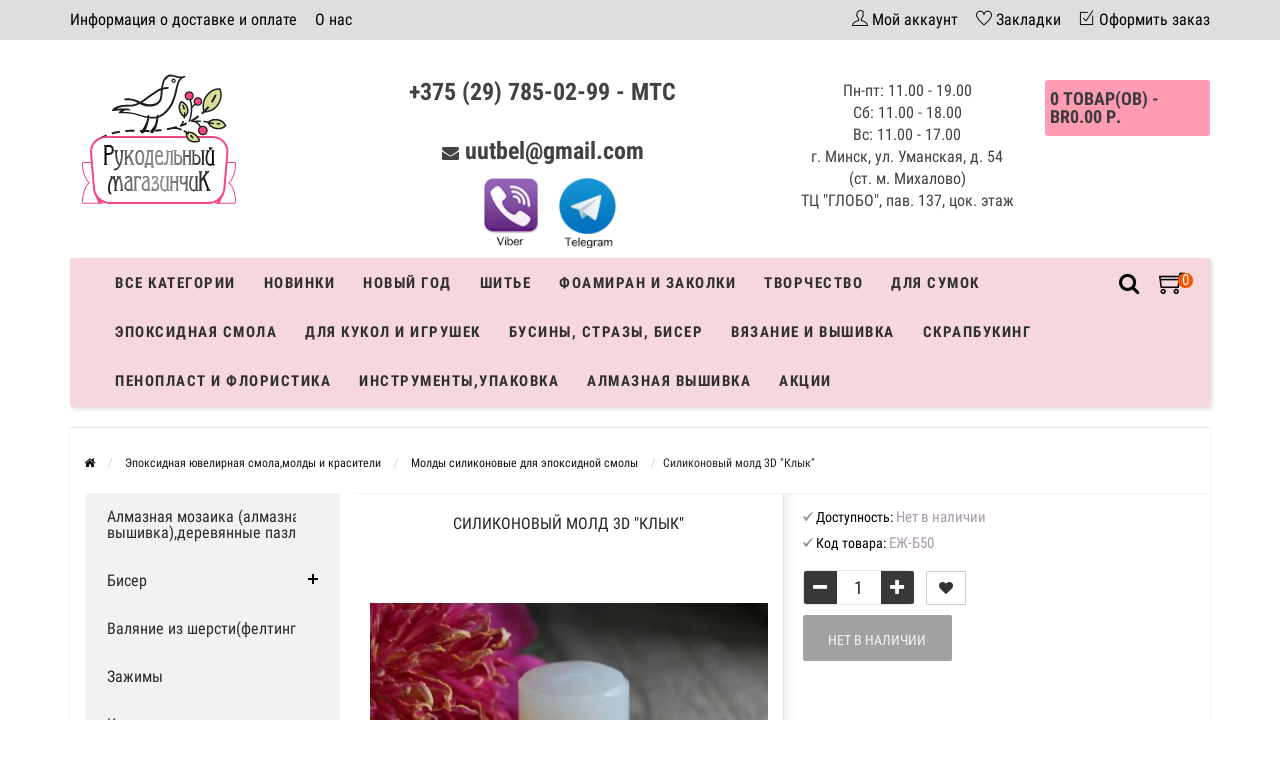

--- FILE ---
content_type: text/html; charset=utf-8
request_url: https://unusualusualthings.by/epoksidnaja-juvelirnaja-smola/moldy-silikonovye-dlya-epoksidnoy-smoly/silikonovyy-mold-3d-quot-klyk-quot
body_size: 36771
content:
<!DOCTYPE html>
<html prefix="og: http://ogp.me/ns# fb: http://ogp.me/ns/fb# product: http://ogp.me/ns/product#" dir="ltr" lang="ru">
<head>
<meta name="viewport" content="width=device-width, initial-scale=1.0" />
<meta charset="UTF-8" />
<title>Силиконовый молд 3D &quot;Клык&quot;</title>
<base href="https://unusualusualthings.by/" />
<meta name="description" content="Силиконовый молд 3D &quot;Клык&quot; купить в Минске с доставкой по Беларуси" />
<link href="https://unusualusualthings.by/epoksidnaja-juvelirnaja-smola/moldy-silikonovye-dlya-epoksidnoy-smoly/silikonovyy-mold-3d-quot-klyk-quot" rel="canonical" />
<link href="https://unusualusualthings.by/image/catalog/favicon.png" rel="icon" />





<link rel="stylesheet" type="text/css" href="catalog/view/theme/storeset/style/main.css" />

<link rel="stylesheet" type="text/css" href="catalog/view/theme/default/stylesheet/qa.css" media="screen" />
<link rel="stylesheet" type="text/css" href="catalog/view/javascript/jquery/magnific/magnific-popup.css" media="screen" />
<link rel="stylesheet" type="text/css" href="catalog/view/javascript/jquery/datetimepicker/bootstrap-datetimepicker.min.css" media="screen" />

<script type="text/javascript" src="catalog/view/javascript/main.js"></script>

<script type="text/javascript" src="catalog/view/javascript/jquery/magnific/jquery.magnific-popup.min.js"></script>
<script type="text/javascript" src="catalog/view/javascript/jquery/datetimepicker/moment.js"></script>
<script type="text/javascript" src="catalog/view/javascript/jquery/datetimepicker/locale/ru-ru.js"></script>
<script type="text/javascript" src="catalog/view/javascript/jquery/datetimepicker/bootstrap-datetimepicker.min.js"></script>
          
       
                <style>
            .messengers img{
                max-height: 70px;
                margin-top: 15px;
                margin-left: 15px;
            }
            .messengers a{
                text-decoration: none;
            }
        	.logo_contanier {
                min-height: 45px;
                height: auto !important;
                max-height: 90px;
            }
            .payment_logo{
                max-height: 100%;
                max-width: 100%;
                min-height: 45px;
                max-height: 90px;
            }
            body {
                                    background-color: #FFFFFF;
                            }
                        .main-color1, .testbutton, .button, .item .cart .button-cart, .item .wishlist:hover, .item .compare:hover, .product-grid .product-buttons .cart, .product-grid .product-buttons .compare:hover, .product-list .product-buttons .compare:hover, .product-grid .product-buttons .wishlist:hover, .product-list .product-buttons .wishlist:hover, .btn-primary, .da-arrows span, .da-slide .da-link, .fastorder-panel-default .panel-heading, .slideshow-box .slideshow-plus-link {
                background-color: #383838!important;
            }  
                                    .main-color2, .main-color1:hover, .testbutton:hover, .cart-top, .button:hover, .item .cart .button-cart:hover, .item .wishlist, .item .compare, .product-grid .product-buttons .cart:hover, .product-grid .product-buttons .wishlist, .product-list .product-buttons .wishlist, .product-grid .product-buttons .compare, .product-list .product-buttons .compare, .caption .intro-btn a, .search-box-top input[type=submit], .da-arrows span:hover, .da-slide .da-link:hover, ul.account-ul li:hover, .account-content .buttons div .button, .wishlist-tr, .account-content .button, .slideshow-box .slideshow-plus-link:hover  {
                background-color: #F84280!important; 
            }    
                                    .main-color2-text, .main-color1-text:hover, #sstore_menu > ul > li > div.dropdown a:hover, .error, .success, .search-top .fa-search, ul.account-ul li i, input[type=search]::-webkit-input-placeholder, .account-content form legend i, .account-content .buttons div .button-back, .account-content .table-div table .button-back, .account-content h2 i, #right-block i {
                color: #F84280; 
            }    
                                    .button, .product-grid .product-buttons .cart, .testbutton {
                color: #F2F2F2!important;
            }    
                                    .top-panel a, #sidebar a, .navbar-fixed-bottom ul li a, .sidebar-a, .settings span, .settings i, .settings strong {
                color: #000000; 
            }    
                                    .top-panel, #sidebar, .search-box-top, .navbar-fixed-bottom, .sidebar-a .dropdown-menu {
                background: #DEDEDE; 
            }    
                                    .top-panel a:hover, .settings:hover span {
                color: #FFFFFF; 
            }    
                        .enter:before {
                background: url(/catalog/view/theme/storeset/images/enter.png) no-repeat;
            }
            .register:before {
                background: url(/catalog/view/theme/storeset/images/reg.png) no-repeat;
            }
                                   #phone a, #contacts .contacts-fa {
                color: #424242; 
            }    
                                    #shedule {
                color: #424242; 
            }    
                                    #cart {
                background-color: #FF9CB3; 
            }
            #right-block .fa-shopping-bag::before {
                color: #FF9CB3; 
            }     
                                    #cart #cart-total, #cart a {
                color: #3B3B3B; 
            }    
                                    nav, .sb-icon-search, .sb-search.sb-search-open .sb-icon-search, .no-js .sb-search .sb-icon-search {
                background: #F5D7DC; 
            }    
                                    nav .main-ul > .main-li > a, nav .main-ul > .main-li > a:visited, #sstore_menu > ul > li > a, #sstore_menu > ul > li > a:visited, ul.mobile-category > li > a:hover, ul.mobile-category > li ul > li:hover > a, #megamenu-menu .nav > li > a  {
                color: #303030; 
            }
            @media only screen and (max-width: 992px) {
                #megamenu-menu .nav > li > div a {
                    color: #303030!important; 
                }
            }    
                                    nav .main-ul > .main-li:hover > a, #sstore_menu > ul > li:hover a, #megamenu-menu .nav > li > a:hover  {
                color: #F84280; 
            }    
                                    .category-dropdown, #sstore_menu > ul > li > div.dropdown, #megamenu-menu .nav > li > div {
                background: #FFFFFF; 
            }    
                                    .category-dropdown > .sub-ul > .sub-li a.sub-category, .category-dropdown > .sub-ul > .sub-li ul li a, #sstore_menu > ul > li > div.dropdown a, #megamenu-menu .nav > li > div a  {
                color: #3D3D3D; 
            }    
                                    #search input {
                background: #FFFFFF; 
            }    
                        #search input {
                background-position: 6px 6px;
                background-repeat: no-repeat;
            }
                        .box-heading {
                background: #FFFFFF; 
            }    
                                    .box-heading h3 {
                color: #DBF3FF; 
            }    
                                    ul.box-category  li a, ul.box-category li a:visited {
                color: #454343; 
            }    
                                    #sstore-3-level > ul > li > a {
                background: #F2F2F2; 
            }    
                                    #sstore-3-level ul ul li a {
                background: #F5D7DC; 
            }    
                                    #sstore-3-level > ul > li > a {
                color: #2B2B2B; 
            }    
                                    #sstore-3-level > ul > li > a:hover {
                color: #F84280; 
            }    
                                    #sstore-3-level ul ul li a {
                color: #000000; 
            }    
                                    #sstore-3-level ul ul li a:hover {
                color: #F84280; 
            }    
                                    #sstore-3-level ul ul ul li a.current-link {
                color: #F84280; 
            }    
                                    .product-list .price-old, .product-grid .price-old {
                color: #848484; 
            }    
                                    .product-list .price-new, .product-grid .price-new, .product-grid .price, .item .price, .swiper-slide .price-new {
                color: #F84280; 
            }    
                                                .product-info > .right .price-new {
                color: #F84280; 
            }    
                                    .product-info .price-new {
                color: #F84280; 
            }    
                                                .product-info > .right .cart .button {
                color: #FFFFFF; 
            }    
                        .product-info > .right .cart .button:hover {
                background: url(/catalog/view/theme/storeset/images/to-cart-hover.png) no-repeat 16% 46%,#ff5100;
            }
                        .footer-top {
                background: #DEDEDE; 
            }    
                                    p.subscribe, footer .socials a, footer .contacts ul li, footer .contacts ul li a {
                color: #000000; 
            }    
                                    footer h3 {
                color: #000000; 
            }    
                                    footer h3.top-f {
                color: #000000; 
            }    
                                    .footer-top .about p, .footer-top .about p a {
                color: #000000; 
            }    
                                    .footer-middle {
                background: #DEDEDE; 
            }    
                                    footer .footer-middle ul > li > a, footer .footer-middle ul > li > a:visited, footer .footer-middle ul > li > a:hover {
                color: #000000; 
            }    
                                    #powered {
                background: #141414; 
            }    
                                    #powered .copyright {
                color: #969696; 
            }    
                                    #powered .copyright a, #powered .copyright a:visited {
                color: #DBF3FF; 
            }    
                                    #sidebar-toggle span,#search-top span, .login-top-mobile span, .cart-top-mobile span {
                 color: #000000; 
            }    
                                                @media only screen and (max-width: 768px){
                .top-panel, .search-box-top {
                    background: #DEDEDE; 
                }
                }    
                                    #sidebar {
                 background: #DEDEDE; 
            }    
                                    #sidebar a, .sidebar-a i, .sidebar-a strong, .sidebar-a .dropdown-menu .btn-link, .sidebar-a h3, .sidebar-a ul li {
                 color: #000000; 
            }    
                        .navbar-fixed-bottom { display: none;}                                                              #contactless{visibility:hidden;}
.wishlist{display:none !important;}  
                       
        </style>
                
        
        
        
                      
              

            
</head>
<body>
         
    <div class="top-panel">
        <div class="container">
            <div class="row">
                <a href="#" data-toggle="body" id="sidebar-toggle">
                    <span class="ti-menu-alt"></span>
                </a>
                                <div class="mobile-icons-top">
                    <a href="#" id="search-top" class="search-top"><span class="ti-search"></span></a>
                    <div class="search-box-top">
                        <input type="search" name="search" class="col-xs-10" id="story-top" value="" placeholder="Поиск" onclick="this.value = '';">
                        <input type="submit" class="col-xs-2 top-search-submit" value="Искать">
                    </div>
                    <a href="https://unusualusualthings.by/cart/" class="cart-top-mobile">
                        <span class="ti-shopping-cart"></span>
                        <div class="cart-cols" id="cart-loading"></div>
                    </a>
                    <a href="index.php?route=account/account" class="login-top-mobile"><span class="ti-user"></span></a>
                </div>
                    
                <ul class="col-sm-7 col-md-5 top-panel-ul">
                                            <li><a href="https://unusualusualthings.by/dostavka-i-oplata">Информация о доставке и оплате</a></li>
                                            <li><a href="https://unusualusualthings.by/about_us">О нас</a></li>
                                            <li><a href="https://unusualusualthings.by/politika-bezopasnosti">Политика безопасности</a></li>
                                            <li><a href="https://unusualusualthings.by/uslovija">Условия соглашения</a></li>
                                            <li><a href="https://unusualusualthings.by/katalog">Каталог</a></li>
                                            <li><a href="https://unusualusualthings.by/index.php?route=information/information&amp;information_id=9">Система скидок</a></li>
                                    </ul>
                <div class="col-sm-5 col-md-7 top-panel-div">
                    <div class="right">
                                                    <a href="#loginmodal" class="register" id="modaltrigger"><span class="ti-user"></span>&nbsp;<span class="top-panel-div-span">Мой аккаунт</span></a>
                                                <a href="https://unusualusualthings.by/wishlist/" id="wishlist-total"><span class="ti-heart"></span>&nbsp;<span class="top-panel-div-span">Закладки</span></a>
                        <a style="display: none;"> id="oct-compare" href="https://unusualusualthings.by/compare-products/" class="checkout-top"><span class="ti-bar-chart"></span>&nbsp;<span class="top-panel-div-span">Сравнение</span></a>
                        <a href="https://unusualusualthings.by/simplecheckout/" class="checkout-top"><span class="ti-check-box"></span>&nbsp;<span class="top-panel-div-span">Оформить заказ</span></a>
                                            </div>
                </div>
            </div>
        </div>
    </div>
    <div class="sidebar-box"></div>
        <div id="sidebar" data-role="sideslide">
            
               <div id="accordion" class="panel-group">
                                       <div class="panel panel-default">
                        <div class="panel-heading">
                            <h4 class="panel-title">
                                <a href="#collapse-1" data-parent="#accordion" data-toggle="collapse" class="sidebar-a"><i class="fa fa-info-circle"></i>Информация<i class="fa fa-caret-down"></i></a>
                            </h4>
                        </div>
                        <div id="collapse-1" class="panel-collapse collapse">
                            <div class="panel-body">
                                                                    <a href="https://unusualusualthings.by/dostavka-i-oplata" class="sidebar-a">Информация о доставке и оплате</a>
                                                                    <a href="https://unusualusualthings.by/about_us" class="sidebar-a">О нас</a>
                                                                    <a href="https://unusualusualthings.by/politika-bezopasnosti" class="sidebar-a">Политика безопасности</a>
                                                                    <a href="https://unusualusualthings.by/uslovija" class="sidebar-a">Условия соглашения</a>
                                                                    <a href="https://unusualusualthings.by/katalog" class="sidebar-a">Каталог</a>
                                                                    <a href="https://unusualusualthings.by/index.php?route=information/information&amp;information_id=9" class="sidebar-a">Система скидок</a>
                                                            </div>
                        </div>
                    </div>
                                                                                                    <div class="panel panel-default">
                        <div class="panel-heading">
                            <h4 class="panel-title">
                                <a href="#collapse-4" data-parent="#accordion" data-toggle="collapse" class="sidebar-a"><i class="fa fa-user"></i>Мой аккаунт<i class="fa fa-caret-down"></i></a>
                            </h4>
                        </div>
                        <div id="collapse-4" class="panel-collapse collapse">
                            <div class="panel-body">
                                <a href="https://unusualusualthings.by/my-account/" class="sidebar-a">Мой аккаунт</a>
                                <a href="https://unusualusualthings.by/order-history/" class="sidebar-a">История заказов</a>
                                <a href="https://unusualusualthings.by/wishlist/" class="sidebar-a">Закладки</a>
                                <a href="https://unusualusualthings.by/newsletter/" class="sidebar-a">Рассылка новостей</a>
                            </div>
                        </div>
                    </div>
                                                                                                                        <div class="sidebar-a">
                        <h3>Связаться с нами</h3>
                        <ul>
                                                            <li>м. Михалово, ул. Уманская, д. 54 ТЦ &quot;ГЛОБО&quot;, пав. 137, цок. этаж</li>
                                                                                        <li><a href="mailto:uutbel@gmail.com">uutbel@gmail.com</a></li>
                                                                                        <li><a href="javascript:void(0);" onclick="window.location.href='tel:+375297850299';">+375 (29) 785-02-99 - МТС</a></li>
                                                                                                                    <li>Пн-пт: 11.00 - 19.00
Сб: 11.00 - 18.00
Вс: 11.00 - 17.00
г. Минск, ул. Уманская, д. 54 (ст. м. Михалово) 
ТЦ "ГЛОБО", пав. 137, цок. этаж</li>
                                                       
                        </ul>
                    </div>
                                    </div>
        </div>
    <div class="clearfix"></div>
        
    <div id="loginmodal" style="display:none;">
    <div class="logintitle">Авторизация</div>    
    <form id="loginform" name="loginform" method="post" action="https://unusualusualthings.by/login/" enctype="multipart/form-data">
        <p class="fieldbox">
            <label for="email" class="email-label">Ваш email:</label>
            <input type="text" name="email" id="email" class="txtfield" tabindex="1">
        </p>
        <p class="fieldbox">
            <label for="password" class="password-label">Ваш пароль:</label>
            <input type="password" name="password" id="password" class="txtfield" tabindex="2">
        </p>
        <p class="fieldbox">
            <input type="submit" name="loginbtn" id="loginbtn" class="button" value="Войти" tabindex="3">
        </p>
    </form>
    <div class="login-help">
    <a href="https://unusualusualthings.by/simpleregister/" title="Регистрация">Регистрация</a> | <a href="https://unusualusualthings.by/forgot-password/" title="Забыли пароль?">Забыли пароль?</a>
    </div>
    </div>
     <script type="text/javascript"><!--
    $('#loginmodal input').keydown(function(e) {
        if (e.keyCode == 13) {
            $('#loginmodal').submit();
        }
    });
    //--></script>
      
    <div class="container">
       <!-- ============ header =================== -->
            <header class="row">                
                 
                                                                       <div class="col-sm-3 col-md-3">
                            <div class="header_logo">
                                <a href="https://unusualusualthings.by/"><img class="img-responsive" src="https://unusualusualthings.by/image/catalog/logo-rm.png" title="Рукодельный магазинчик" alt="Рукодельный магазинчик" /></a>
                            </div>
                          </div>
                            
                                  
                    <div id="contacts" class="col-sm-3 col-md-3 col-lg-4">
                        <div id="phone">
                            <div>                                <a href="javascript:void(0);" onclick="window.location.href='tel:+375297850299';">+375 (29) 785-02-99 - МТС</a>
                                
                            </div>
                            <div style="margin-top: 20px;"></div>
                                                            <i style="font-size: 17px; margin-top: 20px;" class="fa fa-envelope"></i>&nbsp;<a style="margin-top: 20px;" href="mailto:uutbel@gmail.com">uutbel@gmail.com</a>
                                                        <div class="messengers">
                                <a href="viber://chat?number=%2B375297850299">
                                 <img  src="/image/viber.png">
                                </a>
                                <a  href="https://telegram.im/@rucodelmagazine" target="_blank">
                                 <img  src="/image/telegram.png">
                                </a>
                            </div>
                        </div>
                        <div class="hidden-contacts">
                        <ul>
                                                            <li><i class="fa fa-map"></i>м. Михалово, ул. Уманская, д. 54 ТЦ &quot;ГЛОБО&quot;, пав. 137, цок. этаж</li>
                                                        
                                                    </ul>
                    </div>
                    </div>
                    <div id="shedule" class="col-sm-3 col-md-3">
                        <div>                            Пн-пт: 11.00 - 19.00<br>
Сб: 11.00 - 18.00<br>
Вс: 11.00 - 17.00<br>
г. Минск, ул. Уманская, д. 54 (ст. м. Михалово)<br> 
ТЦ "ГЛОБО", пав. 137, цок. этаж                                                </div>
                    </div>
                    <div class="col-sm-2 col-md-2">
                        <div id="right-block" >
                            <div id="cart">
  <div class="heading">
    <a><span id="cart-total">0 товар(ов) - Br0.00 р.</span></a>
    <div style="clear: both;"></div>
  <div class="content">
    <a style="margin-bottom: 20px;" href="https://unusualusualthings.by/simplecheckout/" class="button">Перейти в корзину</a>
        
      <p class="text-center">В корзине пусто!</p>
    
     </div> 
</div>
</div>                            <div class="clearfix"></div>
                        </div>
                    </div>
                            </header>
        <!-- ============ menu =================== -->
                    <div class="container">
           <div id="stick_menu" class="row menu-row">
              <nav id="megamenu-menu" class="navbar">
              
                 <div class="container"> 
                    <div class="navbar-header" data-toggle="collapse" data-target=".navbar-ex1-collapse">
                       <button type="button" class="btn btn-navbar navbar-toggle"><i class="fa fa-bars"></i></button>
                       <span id="category" class="visible-xs">Каталог</span>
                    </div>
                    <div class="collapse navbar-collapse navbar-ex1-collapse">
                         <div class="cartsearch"> 
                          <a href="https://unusualusualthings.by/cart/" class="cart-top-mobile menucart">
                            <span class="ti-shopping-cart"></span>
                            <div class="cart-cols"></div>
                        </a>
                        <div id="search">
    <div id="sb-search" class="sb-search">
    	
    		<input class="sb-search-input" type="text" name="search" id="story" value="" placeholder="Поиск товара по каталогу" >
    		<input class="sb-search-submit" type="submit" value="">
    		<span class="sb-icon-search"><i class="fa fa-search"></i></span>
    	
    </div>  
</div>
<script>
	new UISearch( document.getElementById( 'sb-search' ) );
</script>                        </div>
                       <ul class="nav navbar-nav">
                                                                              <li class="dropdown ">
                             <a href="/katalog"  data-target="link">Все категории                              </a>
                              
                                 <a data-target="link" class="megamenu-notoggle-a"></a>
                            
                             
                                                                                                                                                                                                                                                                  </li>
                                                                                                        <li><a href="/index.php?route=product/new">Новинки</a>
                          </li>
                                                                                                        <li class="dropdown ">
                             <a href="javascript:void(0);"  class="dropdown-toggle dropdown-img" data-toggle="dropdown">Новый год                              </a>
                              
                                 <a class="dropdown-toggle dropdown-img megamenu-toggle-a" data-toggle="dropdown"></a>
                            
                             
                                                                                       <div class="dropdown-menu megamenu-type-category-simple">
                                <div class="dropdown-inner">
                                                                      <ul class="list-unstyled megamenu-haschild simple-category">
                                                                            <li  class="">
                                         <a href="https://unusualusualthings.by/novyj-god/novogodnjaja-bumaga/">Новогодняя бумага и штампы</a>                                                      
                                      </li>
                                                                            <li  class="">
                                         <a href="https://unusualusualthings.by/novyj-god/businy-na-leske/">Бусины на леске</a>                                                      
                                      </li>
                                                                            <li  class="">
                                         <a href="https://unusualusualthings.by/novyj-god/novogodnie-dekoriki/">Новогодняя  флористика и миниатюра</a>                                                      
                                      </li>
                                                                            <li  class="">
                                         <a href="https://unusualusualthings.by/novyj-god/metallizirovannaja-podarochnaja-lenta/">Ленты новогодние</a>                                                      
                                      </li>
                                                                            <li  class="">
                                         <a href="https://unusualusualthings.by/novyj-god/tychinki-dlja-novogodnix-otkrytok/">Тычинки для новогодних открыток</a>                                                      
                                      </li>
                                                                            <li  class="">
                                         <a href="https://unusualusualthings.by/novyj-god/novogodnie-naklejki-chipbordy-i-prochie-ukrashatelstva/">Новогодний декор и блестки</a>                                                      
                                      </li>
                                                                            <li  class="">
                                         <a href="https://unusualusualthings.by/novyj-god/novogodniy-chipbord-kartochki-vyrubki/">Новогодний чипборд. карточки, вырубки</a>                                                      
                                      </li>
                                                                            <li  class="">
                                         <a href="https://unusualusualthings.by/novyj-god/karkasnaya-provoloka-sinel-naya/">Каркасная проволока(синельная)</a>                                                      
                                      </li>
                                                                            <li  class="">
                                         <a href="https://unusualusualthings.by/novyj-god/trafarety-novogodnie/">Трафареты новогодние</a>                                                      
                                      </li>
                                                                            <li  class="">
                                         <a href="https://unusualusualthings.by/novyj-god/novogodniy-dekupazh/">Новогодний декупаж</a>                                                      
                                      </li>
                                                                            <li  class="">
                                         <a href="https://unusualusualthings.by/index.php?route=product/category&amp;path=222_905">Новогодние наборы для вышивания</a>                                                      
                                      </li>
                                                                         </ul>
                                                                   </div>
                             </div>
                              
                                                                                        
                                                                                        
                                                                                                                                                                                                        </li>
                                                                                                        <li class="dropdown ">
                             <a href="javascript:void(0);"  class="dropdown-toggle dropdown-img" data-toggle="dropdown">Шитье                              </a>
                              
                                 <a class="dropdown-toggle dropdown-img megamenu-toggle-a" data-toggle="dropdown"></a>
                            
                             
                                                                                       <div class="dropdown-menu megamenu-type-category-simple">
                                <div class="dropdown-inner">
                                                                      <ul class="list-unstyled megamenu-haschild simple-category">
                                                                            <li  class=" megamenu-issubchild">
                                         <a href="https://unusualusualthings.by/buttons/">Пуговицы</a><a class="parent-title-toggle"></a>                                                                                  <ul class="list-unstyled megamenu-ischild megamenu-ischild-simple">
                                                                                        <li><a class="mm-3-level-link" href="https://unusualusualthings.by/buttons/pugovicy-nbsp-nbsp-nbsp-nbsp-3d-pugovicy/">3D пуговицы</a></li>
                                                                                        <li><a class="mm-3-level-link" href="https://unusualusualthings.by/buttons/derevjannye-pugovitsy/">Деревянные пуговицы</a></li>
                                                                                        <li><a class="mm-3-level-link" href="https://unusualusualthings.by/buttons/akrilovye-pugovitsy/">Акриловые пуговицы</a></li>
                                                                                     </ul>
                                                      
                                      </li>
                                                                            <li  class=" megamenu-issubchild">
                                         <a href="https://unusualusualthings.by/tapes-tape-ribbon-lace/">Тесьма, ленты, кружево</a><a class="parent-title-toggle"></a>                                                                                  <ul class="list-unstyled megamenu-ischild megamenu-ischild-simple">
                                                                                        <li><a class="mm-3-level-link" href="https://unusualusualthings.by/tapes-tape-ribbon-lace/scotch/">Тесьма декоративная </a></li>
                                                                                        <li><a class="mm-3-level-link" href="https://unusualusualthings.by/tapes-tape-ribbon-lace/braid/">Кружево</a></li>
                                                                                        <li><a class="mm-3-level-link" href="https://unusualusualthings.by/tapes-tape-ribbon-lace/tape/">Ленты репсовые</a></li>
                                                                                        <li><a class="mm-3-level-link" href="https://unusualusualthings.by/tapes-tape-ribbon-lace/metallizirovannaja-tesma/">Металлизированная тесьма</a></li>
                                                                                        <li><a class="mm-3-level-link" href="https://unusualusualthings.by/tapes-tape-ribbon-lace/lenty-atlasnye-s-risunkom-uzkie-6-10mm/">Ленты атласные с рисунком узкие 6-12мм</a></li>
                                                                                        <li><a class="mm-3-level-link" href="https://unusualusualthings.by/tapes-tape-ribbon-lace/lenty-s-provolochnym-kraem/">Ленты хлопковые</a></li>
                                                                                        <li><a class="mm-3-level-link" href="https://unusualusualthings.by/tapes-tape-ribbon-lace/voschennyj-shnur/">Шнуры</a></li>
                                                                                        <li><a class="mm-3-level-link" href="https://unusualusualthings.by/tapes-tape-ribbon-lace/lenty-barxatnye/">Ленты бархатные</a></li>
                                                                                        <li><a class="mm-3-level-link" href="https://unusualusualthings.by/tapes-tape-ribbon-lace/lenta-zig-zag/">Лента зиг-заг</a></li>
                                                                                        <li><a class="mm-3-level-link" href="https://unusualusualthings.by/tapes-tape-ribbon-lace/kruzhevo-elastichnoe/">Кружево эластичное</a></li>
                                                                                        <li><a class="mm-3-level-link" href="https://unusualusualthings.by/tapes-tape-ribbon-lace/lenty-iz-meshkoviny/">Ленты из мешковины</a></li>
                                                                                        <li><a class="mm-3-level-link" href="https://unusualusualthings.by/tapes-tape-ribbon-lace/lenty-plastikovye/">Ленты пластиковые</a></li>
                                                                                        <li><a class="mm-3-level-link" href="https://unusualusualthings.by/tapes-tape-ribbon-lace/lenty-so-strazami/">Ленты со стразами</a></li>
                                                                                        <li><a class="mm-3-level-link" href="https://unusualusualthings.by/tapes-tape-ribbon-lace/lenty-iz-arganzy/">Ленты из органзы</a></li>
                                                                                        <li><a class="mm-3-level-link" href="https://unusualusualthings.by/tapes-tape-ribbon-lace/lenty-atlasnye-odnotonnye/">Ленты атласные </a></li>
                                                                                     </ul>
                                                      
                                      </li>
                                                                            <li  class=" megamenu-issubchild">
                                         <a href="https://unusualusualthings.by/fetr/">Фетр, флис, фатин</a><a class="parent-title-toggle"></a>                                                                                  <ul class="list-unstyled megamenu-ischild megamenu-ischild-simple">
                                                                                        <li><a class="mm-3-level-link" href="https://unusualusualthings.by/fetr/fetr-listovoj/">Фетр листовой,по листу 20*30см</a></li>
                                                                                        <li><a class="mm-3-level-link" href="https://unusualusualthings.by/fetr/fetr-po-listu-2022sm/">Фетр по листу 20*22см</a></li>
                                                                                        <li><a class="mm-3-level-link" href="https://unusualusualthings.by/fetr/flis/">Флис</a></li>
                                                                                        <li><a class="mm-3-level-link" href="https://unusualusualthings.by/fetr/fatin/">Фатин</a></li>
                                                                                        <li><a class="mm-3-level-link" href="https://unusualusualthings.by/fetr/fetr-s-risunkom/">Фетр с рисунком</a></li>
                                                                                        <li><a class="mm-3-level-link" href="https://unusualusualthings.by/fetr/koreyskiy-fetr/">Корейский фетр</a></li>
                                                                                        <li><a class="mm-3-level-link" href="https://unusualusualthings.by/fetr/fatin-s-blestkami/">Фатин с  блёстками</a></li>
                                                                                     </ul>
                                                      
                                      </li>
                                                                            <li  class="">
                                         <a href="https://unusualusualthings.by/xlopok/">Мерный лоскут (ткани)</a>                                                      
                                      </li>
                                                                            <li  class=" megamenu-issubchild">
                                         <a href="https://unusualusualthings.by/tovary-dlja-shitja/">Товары для шитья,аппликации</a><a class="parent-title-toggle"></a>                                                                                  <ul class="list-unstyled megamenu-ischild megamenu-ischild-simple">
                                                                                        <li><a class="mm-3-level-link" href="https://unusualusualthings.by/tovary-dlja-shitja/rezinka-raznaja/">Резинка разная, липучки</a></li>
                                                                                        <li><a class="mm-3-level-link" href="https://unusualusualthings.by/tovary-dlja-shitja/ljuversy/">Люверсы,магнитные кнопки,иглы</a></li>
                                                                                        <li><a class="mm-3-level-link" href="https://unusualusualthings.by/tovary-dlja-shitja/fermuary/">Бирочки</a></li>
                                                                                        <li><a class="mm-3-level-link" href="https://unusualusualthings.by/tovary-dlja-shitja/applikacii-kruzhevnye-i-shifonovye/">Аппликации кружевные и шифоновые</a></li>
                                                                                        <li><a class="mm-3-level-link" href="https://unusualusualthings.by/tovary-dlja-shitja/mononit/">Нитки специализированные</a></li>
                                                                                        <li><a class="mm-3-level-link" href="https://unusualusualthings.by/tovary-dlja-shitja/vyshival-nye-nitki-doli/">Вышивальные нитки Doli </a></li>
                                                                                        <li><a class="mm-3-level-link" href="https://unusualusualthings.by/tovary-dlja-shitja/applikacii-nakleyki/">Аппликации, наклейки,дублерин</a></li>
                                                                                        <li><a class="mm-3-level-link" href="https://unusualusualthings.by/tovary-dlja-shitja/tovary-dlya-shitya-applikacii-nbsp-nbsp-nbsp-nbsp-kosaya-beyka/">Косая бейка, шнурки</a></li>
                                                                                        <li><a class="mm-3-level-link" href="https://unusualusualthings.by/tovary-dlja-shitja/tovary-dlya-shitya-applikacii-nbsp-nbsp-nbsp-nbsp-knopki/">Кнопки, иглы</a></li>
                                                                                        <li><a class="mm-3-level-link" href="https://unusualusualthings.by/index.php?route=product/category&amp;path=327_908">Молнии </a></li>
                                                                                        <li><a class="mm-3-level-link" href="https://unusualusualthings.by/index.php?route=product/category&amp;path=327_915">Металлический декор</a></li>
                                                                                        <li><a class="mm-3-level-link" href="https://unusualusualthings.by/index.php?route=product/category&amp;path=327_919">Зажимы-держатель</a></li>
                                                                                        <li><a class="mm-3-level-link" href="https://unusualusualthings.by/index.php?route=product/category&amp;path=327_950">Швейные машины JANETE  </a></li>
                                                                                        <li><a class="mm-3-level-link" href="https://unusualusualthings.by/index.php?route=product/category&amp;path=327_953">Крючки шубные,брючные,бельевые</a></li>
                                                                                        <li><a class="mm-3-level-link" href="https://unusualusualthings.by/index.php?route=product/category&amp;path=327_961">Все для шитья</a></li>
                                                                                     </ul>
                                                      
                                      </li>
                                                                         </ul>
                                                                   </div>
                             </div>
                              
                                                                                        
                                                                                        
                                                                                                                                                                                                        </li>
                                                                                                        <li class="dropdown ">
                             <a href="javascript:void(0);"  class="dropdown-toggle dropdown-img" data-toggle="dropdown">Фоамиран и заколки                              </a>
                              
                                 <a class="dropdown-toggle dropdown-img megamenu-toggle-a" data-toggle="dropdown"></a>
                            
                             
                                                                                       <div class="dropdown-menu megamenu-type-category-simple">
                                <div class="dropdown-inner">
                                                                      <ul class="list-unstyled megamenu-haschild simple-category">
                                                                            <li  class=" megamenu-issubchild">
                                         <a href="https://unusualusualthings.by/zakolki-dlja-volos/">Заготовки для брелков,заколок,брошей</a><a class="parent-title-toggle"></a>                                                                                  <ul class="list-unstyled megamenu-ischild megamenu-ischild-simple">
                                                                                        <li><a class="mm-3-level-link" href="https://unusualusualthings.by/zakolki-dlja-volos/osnovy-dlja-zakolok/">Основы для заколок и брошей</a></li>
                                                                                        <li><a class="mm-3-level-link" href="https://unusualusualthings.by/zakolki-dlja-volos/osnovy-dlja-obodkov/">Основы для ободков</a></li>
                                                                                        <li><a class="mm-3-level-link" href="https://unusualusualthings.by/zakolki-dlja-volos/cvety-dlia-zakolok/">Цветы и листики для заколок</a></li>
                                                                                        <li><a class="mm-3-level-link" href="https://unusualusualthings.by/zakolki-dlja-volos/dekorativnye-elementy-so-strazami/">Декоративные элементы со стразами, серединки, украшения.</a></li>
                                                                                        <li><a class="mm-3-level-link" href="https://unusualusualthings.by/zakolki-dlja-volos/povjazki-dlja-volos/">Повязки для волос,резинки</a></li>
                                                                                        <li><a class="mm-3-level-link" href="https://unusualusualthings.by/zakolki-dlja-volos/rezinki-dlya-volos/">Резинки для волос</a></li>
                                                                                        <li><a class="mm-3-level-link" href="https://unusualusualthings.by/zakolki-dlja-volos/zagotovki-dlya-broshek-derevyannye/">Заготовки для брошек деревянные</a></li>
                                                                                        <li><a class="mm-3-level-link" href="https://unusualusualthings.by/zakolki-dlja-volos/zagotovki-dlya-zakolok-i-broshey-nbsp-nbsp-nbsp-nbsp-nabory-dlya-sozdaniya-bantikov-zakolok/">Наборы для создания бантиков-заколок</a></li>
                                                                                        <li><a class="mm-3-level-link" href="https://unusualusualthings.by/index.php?route=product/category&amp;path=182_962">Заготовки для брелков</a></li>
                                                                                     </ul>
                                                      
                                      </li>
                                                                            <li  class=" megamenu-issubchild">
                                         <a href="https://unusualusualthings.by/foamiran/"> Фоамиран и аксессуары</a><a class="parent-title-toggle"></a>                                                                                  <ul class="list-unstyled megamenu-ischild megamenu-ischild-simple">
                                                                                        <li><a class="mm-3-level-link" href="https://unusualusualthings.by/foamiran/fom-eva-foamiran-pr-vo-iran/">ФОМ ЭВА ФОАМИРАН, 60*70см (Иран)</a></li>
                                                                                        <li><a class="mm-3-level-link" href="https://unusualusualthings.by/foamiran/moldy-i-kattery/">Молды и каттеры</a></li>
                                                                                        <li><a class="mm-3-level-link" href="https://unusualusualthings.by/foamiran/glina-polimernaja/">Тычинки и герберная проволока</a></li>
                                                                                        <li><a class="mm-3-level-link" href="https://unusualusualthings.by/foamiran/fom-eva-foamiran-3035sm/">ФОМ ЭВА ФОАМИРАН, 30*35см (Иран)</a></li>
                                                                                        <li><a class="mm-3-level-link" href="https://unusualusualthings.by/foamiran/dopolnitelnye-materialy-i-instrumenty/">Дополнительные материалы и инструменты</a></li>
                                                                                        <li><a class="mm-3-level-link" href="https://unusualusualthings.by/foamiran/korejskij-foamiran-06mm/">ФОАМИРАН.пр-во Корея,40*60см</a></li>
                                                                                        <li><a class="mm-3-level-link" href="https://unusualusualthings.by/foamiran/dyrokoly-dlja-foamirana/">Дыроколы для фоамирана</a></li>
                                                                                        <li><a class="mm-3-level-link" href="https://unusualusualthings.by/foamiran/foamiran-2-mm-kitaj/">Фоамиран. Китай</a></li>
                                                                                        <li><a class="mm-3-level-link" href="https://unusualusualthings.by/foamiran/foamiran-pr-vo-koreja-2030sm/">ФОАМИРАН.пр-во Корея,20*30см</a></li>
                                                                                        <li><a class="mm-3-level-link" href="https://unusualusualthings.by/foamiran/zefirnyj-foamiran-5050sm/">Зефирный фоамиран, 50*50см</a></li>
                                                                                        <li><a class="mm-3-level-link" href="https://unusualusualthings.by/foamiran/foamiran-zefirnyj-2525-sm/">Фоамиран зефирный 25*25 см</a></li>
                                                                                        <li><a class="mm-3-level-link" href="https://unusualusualthings.by/foamiran/glitternyy-foamiran-vyrubnoy-foamiran/">Глиттерный фоамиран, вырубной фоамиран</a></li>
                                                                                     </ul>
                                                      
                                      </li>
                                                                         </ul>
                                                                   </div>
                             </div>
                              
                                                                                        
                                                                                        
                                                                                                                                                                                                        </li>
                                                                                                        <li class="dropdown ">
                             <a href="javascript:void(0);"  class="dropdown-toggle dropdown-img" data-toggle="dropdown">Творчество                              </a>
                              
                                 <a class="dropdown-toggle dropdown-img megamenu-toggle-a" data-toggle="dropdown"></a>
                            
                             
                                                                                       <div class="dropdown-menu megamenu-type-category-simple">
                                <div class="dropdown-inner">
                                                                      <ul class="list-unstyled megamenu-haschild simple-category">
                                                                            <li  class=" megamenu-issubchild">
                                         <a href="https://unusualusualthings.by/polimernaja-glina/">Глина ,фарфор, молды</a><a class="parent-title-toggle"></a>                                                                                  <ul class="list-unstyled megamenu-ischild megamenu-ischild-simple">
                                                                                        <li><a class="mm-3-level-link" href="https://unusualusualthings.by/polimernaja-glina/fimo-soft-fimo-soft/">Полимерная глина FIMO</a></li>
                                                                                        <li><a class="mm-3-level-link" href="https://unusualusualthings.by/polimernaja-glina/instrumenty/">Инструменты</a></li>
                                                                                        <li><a class="mm-3-level-link" href="https://unusualusualthings.by/polimernaja-glina/zatverdevajuschaja-na-vozduxe-glina/">Затвердевающая на воздухе глина</a></li>
                                                                                        <li><a class="mm-3-level-link" href="https://unusualusualthings.by/polimernaja-glina/plastika-dlja-kukol/">Пластика для кукол</a></li>
                                                                                        <li><a class="mm-3-level-link" href="https://unusualusualthings.by/polimernaja-glina/laki/">Лаки,гели,фарфор</a></li>
                                                                                        <li><a class="mm-3-level-link" href="https://unusualusualthings.by/polimernaja-glina/polimernaja-glina-craft-and-clay/">Полимерная глина Craft&amp;Clay</a></li>
                                                                                        <li><a class="mm-3-level-link" href="https://unusualusualthings.by/polimernaja-glina/nabory-polimernoy-gliny/">Наборы полимерной глины</a></li>
                                                                                        <li><a class="mm-3-level-link" href="https://unusualusualthings.by/polimernaja-glina/quot-candy-clay-quot--glina-glazur-krem/">&quot;Candy Clay&quot;-глина,глазурь,крем</a></li>
                                                                                        <li><a class="mm-3-level-link" href="https://unusualusualthings.by/index.php?route=product/category&amp;path=289_925">Скульптурный пластилин</a></li>
                                                                                     </ul>
                                                      
                                      </li>
                                                                            <li  class=" megamenu-issubchild">
                                         <a href="https://unusualusualthings.by/de-coupage/">Декупаж</a><a class="parent-title-toggle"></a>                                                                                  <ul class="list-unstyled megamenu-ischild megamenu-ischild-simple">
                                                                                        <li><a class="mm-3-level-link" href="https://unusualusualthings.by/de-coupage/zagotovki-dlja-dekorirovanija/">Деревянные заготовки</a></li>
                                                                                        <li><a class="mm-3-level-link" href="https://unusualusualthings.by/de-coupage/zagotovki-dlya-dekupazha/">Мелкие формы для декора</a></li>
                                                                                        <li><a class="mm-3-level-link" href="https://unusualusualthings.by/de-coupage/risovye-dekupazhnye-karty/">Рисовые декупажные карты</a></li>
                                                                                        <li><a class="mm-3-level-link" href="https://unusualusualthings.by/de-coupage/chasovye-mehanizmy/">Часовые механизмы</a></li>
                                                                                        <li><a class="mm-3-level-link" href="https://unusualusualthings.by/de-coupage/furnitura-dlya-shkatulok/">Фурнитура для шкатулок</a></li>
                                                                                        <li><a class="mm-3-level-link" href="https://unusualusualthings.by/de-coupage/laki-kley/">Лаки,клей</a></li>
                                                                                        <li><a class="mm-3-level-link" href="https://unusualusualthings.by/de-coupage/potal/">Поталь</a></li>
                                                                                        <li><a class="mm-3-level-link" href="https://unusualusualthings.by/de-coupage/dekorativnye-elementy/">Декоративные элементы </a></li>
                                                                                        <li><a class="mm-3-level-link" href="https://unusualusualthings.by/de-coupage/dekupazh-nbsp-nbsp-nbsp-nbsp-pashalnye-dekupazhnye-karty/">Пасхальные декупажные карты</a></li>
                                                                                        <li><a class="mm-3-level-link" href="https://unusualusualthings.by/de-coupage/dekupazh-nbsp-nbsp-nbsp-nbsp-novogodnie-dekupazhnye-karty/">Новогодние декупажные карты</a></li>
                                                                                     </ul>
                                                      
                                      </li>
                                                                            <li  class=" megamenu-issubchild">
                                         <a href="https://unusualusualthings.by/kraski-glitery-smola/">Краски, трафареты</a><a class="parent-title-toggle"></a>                                                                                  <ul class="list-unstyled megamenu-ischild megamenu-ischild-simple">
                                                                                        <li><a class="mm-3-level-link" href="https://unusualusualthings.by/kraski-glitery-smola/kraski-akrilovye-vintazhnye/">Краски акриловые, винтажные</a></li>
                                                                                        <li><a class="mm-3-level-link" href="https://unusualusualthings.by/kraski-glitery-smola/kisti/">Кисти</a></li>
                                                                                        <li><a class="mm-3-level-link" href="https://unusualusualthings.by/kraski-glitery-smola/zvezdnye-kraski-metalliki-i-perlamutrovye/">Звёздные краски,металлики и перламутровые</a></li>
                                                                                        <li><a class="mm-3-level-link" href="https://unusualusualthings.by/kraski-glitery-smola/trafarety/">Трафареты</a></li>
                                                                                        <li><a class="mm-3-level-link" href="https://unusualusualthings.by/kraski-glitery-smola/lak/">Лаки ,лазурь, пасты, грунт. морилка</a></li>
                                                                                        <li><a class="mm-3-level-link" href="https://unusualusualthings.by/kraski-glitery-smola/pastelnye-melki/">Пастельные мелки</a></li>
                                                                                        <li><a class="mm-3-level-link" href="https://unusualusualthings.by/kraski-glitery-smola/kraska-v-naborax/">Краска в наборах</a></li>
                                                                                        <li><a class="mm-3-level-link" href="https://unusualusualthings.by/kraski-glitery-smola/cvetnye-mineraly-toppingi/">Цветные минералы ,топпинги</a></li>
                                                                                        <li><a class="mm-3-level-link" href="https://unusualusualthings.by/kraski-glitery-smola/dekorativnyj-vosk-pudry-pigmenty-lazur/">Декоративный воск, пудры, пигменты, лазурь</a></li>
                                                                                        <li><a class="mm-3-level-link" href="https://unusualusualthings.by/kraski-glitery-smola/sprey-dlya-skrapbukinga/">Спрей для скрапбукинга</a></li>
                                                                                        <li><a class="mm-3-level-link" href="https://unusualusualthings.by/kraski-glitery-smola/sprey-metallik-na-akrilovoy-osnove/">Спрей металлик на  акриловой основе</a></li>
                                                                                        <li><a class="mm-3-level-link" href="https://unusualusualthings.by/kraski-glitery-smola/trafaret-maska-modul-plitka/">Трафарет-маска,модуль,плитка</a></li>
                                                                                        <li><a class="mm-3-level-link" href="https://unusualusualthings.by/kraski-glitery-smola/lyuminofor-svetyaschiysya-poroshok/">Люминофор-светящийся порошок</a></li>
                                                                                        <li><a class="mm-3-level-link" href="https://unusualusualthings.by/kraski-glitery-smola/potal-1/">Поталь </a></li>
                                                                                        <li><a class="mm-3-level-link" href="https://unusualusualthings.by/kraski-glitery-smola/poluglyancevaya-emalevaya-kraska-superustoychivaya--pr-vo-italiya/">Полуглянцевая эмалевая краска, суперустойчивая- пр-во Италия</a></li>
                                                                                        <li><a class="mm-3-level-link" href="https://unusualusualthings.by/kraski-glitery-smola/kraski-i-kontury-po-tkani-i-kozhe/">Краски и контуры по ткани и коже</a></li>
                                                                                        <li><a class="mm-3-level-link" href="https://unusualusualthings.by/kraski-glitery-smola/kraski-trafarety-nbsp-nbsp-nbsp-nbsp-krasiteli-dlya-tkani/">Красители для ткани</a></li>
                                                                                        <li><a class="mm-3-level-link" href="https://unusualusualthings.by/kraski-glitery-smola/kraski-trafarety-nbsp-nbsp-nbsp-nbsp-dekorativnaya-plitka-kaf-dekor/">Декоративная плитка Каф'декоръ</a></li>
                                                                                     </ul>
                                                      
                                      </li>
                                                                            <li  class="">
                                         <a href="https://unusualusualthings.by/peryshki/">Пёрышки</a>                                                      
                                      </li>
                                                                            <li  class=" megamenu-issubchild">
                                         <a href="https://unusualusualthings.by/moldy-silikonovye/">Молды силиконовые</a><a class="parent-title-toggle"></a>                                                                                  <ul class="list-unstyled megamenu-ischild megamenu-ischild-simple">
                                                                                        <li><a class="mm-3-level-link" href="https://unusualusualthings.by/moldy-silikonovye/moldy-dlya-tvorchestva/">Молды для творчества</a></li>
                                                                                        <li><a class="mm-3-level-link" href="https://unusualusualthings.by/moldy-silikonovye/silikonovye-moldy-list-ev-i-lepestkov/">Силиконовые молды листьев и лепестков</a></li>
                                                                                        <li><a class="mm-3-level-link" href="https://unusualusualthings.by/moldy-silikonovye/kulinarnaya-miniatyura/">Кулинарная миниатюра</a></li>
                                                                                        <li><a class="mm-3-level-link" href="https://unusualusualthings.by/moldy-silikonovye/figurki-dlya-broshey/">Фигурки для брошей</a></li>
                                                                                        <li><a class="mm-3-level-link" href="https://unusualusualthings.by/moldy-silikonovye/moldy-dlya-bizhuterii/">Молды для бижутерии</a></li>
                                                                                        <li><a class="mm-3-level-link" href="https://unusualusualthings.by/moldy-silikonovye/moldy-silikonovye-nbsp-nbsp-nbsp-nbsp-moldy-dlya-kukol/">Молды   для кукол</a></li>
                                                                                     </ul>
                                                      
                                      </li>
                                                                         </ul>
                                                                   </div>
                             </div>
                              
                                                                                        
                                                                                        
                                                                                                                                                                                                        </li>
                                                                                                        <li class="dropdown ">
                             <a href="javascript:void(0);"  class="dropdown-toggle dropdown-img" data-toggle="dropdown">Для сумок                              </a>
                              
                                 <a class="dropdown-toggle dropdown-img megamenu-toggle-a" data-toggle="dropdown"></a>
                            
                             
                                                                                       <div class="dropdown-menu megamenu-type-category-simple">
                                <div class="dropdown-inner">
                                                                      <ul class="list-unstyled megamenu-haschild simple-category">
                                                                            <li  class=" megamenu-issubchild">
                                         <a href="https://unusualusualthings.by/furnitura-dlya-sumok-koshel-kov/">Фурнитура для  сумок, кошельков</a><a class="parent-title-toggle"></a>                                                                                  <ul class="list-unstyled megamenu-ischild megamenu-ischild-simple">
                                                                                        <li><a class="mm-3-level-link" href="https://unusualusualthings.by/furnitura-dlya-sumok-koshel-kov/fermuary-1/">Фермуары</a></li>
                                                                                        <li><a class="mm-3-level-link" href="https://unusualusualthings.by/furnitura-dlya-sumok-koshel-kov/zamochki-ukrasheniya/">Замочки, украшения. </a></li>
                                                                                        <li><a class="mm-3-level-link" href="https://unusualusualthings.by/furnitura-dlya-sumok-koshel-kov/knopki-kol-ca-furnitura/">Кнопки. кольца. фурнитура</a></li>
                                                                                        <li><a class="mm-3-level-link" href="https://unusualusualthings.by/furnitura-dlya-sumok-koshel-kov/cepi-i-ruchki-dlya-sumok/">Цепи, ручки, канаты  для сумок</a></li>
                                                                                        <li><a class="mm-3-level-link" href="https://unusualusualthings.by/furnitura-dlya-sumok-koshel-kov/remennaya-lenta-stropa/">Ременная лента-стропа</a></li>
                                                                                        <li><a class="mm-3-level-link" href="https://unusualusualthings.by/furnitura-dlya-sumok-koshel-kov/birochki-hand-made/">Бирочки HAND MADE</a></li>
                                                                                        <li><a class="mm-3-level-link" href="https://unusualusualthings.by/furnitura-dlya-sumok-koshel-kov/pryazhka-zamok-fasteks/">Пряжка-замок(фастекс)</a></li>
                                                                                        <li><a class="mm-3-level-link" href="https://unusualusualthings.by/furnitura-dlya-sumok-koshel-kov/furnitura-dlya-sumok-koshelkov-nbsp-nbsp-nbsp-nbsp-ruchki-derevyannye-okrashennye-1/">Ручки деревянные-окрашенные</a></li>
                                                                                        <li><a class="mm-3-level-link" href="https://unusualusualthings.by/index.php?route=product/category&amp;path=621_916">Декор металлический  для сумок</a></li>
                                                                                        <li><a class="mm-3-level-link" href="https://unusualusualthings.by/index.php?route=product/category&amp;path=621_918">Зажимы</a></li>
                                                                                     </ul>
                                                      
                                      </li>
                                                                            <li  class=" megamenu-issubchild">
                                         <a href="https://unusualusualthings.by/iskusstvennaya-kozha/">Искусственная кожа</a><a class="parent-title-toggle"></a>                                                                                  <ul class="list-unstyled megamenu-ischild megamenu-ischild-simple">
                                                                                        <li><a class="mm-3-level-link" href="https://unusualusualthings.by/iskusstvennaya-kozha/kozhzam/">Кожзам</a></li>
                                                                                        <li><a class="mm-3-level-link" href="https://unusualusualthings.by/iskusstvennaya-kozha/zamsha-iskusstvennaya/">Замша искусственная</a></li>
                                                                                        <li><a class="mm-3-level-link" href="https://unusualusualthings.by/iskusstvennaya-kozha/probkovaya-tkan/">Пробковая ткань</a></li>
                                                                                        <li><a class="mm-3-level-link" href="https://unusualusualthings.by/iskusstvennaya-kozha/glitternyy-kozhzam-1/">Глиттерный кожзам</a></li>
                                                                                        <li><a class="mm-3-level-link" href="https://unusualusualthings.by/iskusstvennaya-kozha/lakirovannyy-kozhzam/">Лакированный кожзам</a></li>
                                                                                     </ul>
                                                      
                                      </li>
                                                                         </ul>
                                                                   </div>
                             </div>
                              
                                                                                        
                                                                                        
                                                                                                                                                                                                        </li>
                                                                                                        <li class="dropdown ">
                             <a href="/epoksidnaja-juvelirnaja-smola/"  class="dropdown-toggle dropdown-img" data-toggle="dropdown">Эпоксидная смола                              </a>
                              
                                 <a class="dropdown-toggle dropdown-img megamenu-toggle-a" data-toggle="dropdown"></a>
                            
                             
                                                                                       <div class="dropdown-menu megamenu-type-category-simple">
                                <div class="dropdown-inner">
                                                                      <ul class="list-unstyled megamenu-haschild simple-category">
                                                                            <li  class=" megamenu-issubchild">
                                         <a href="https://unusualusualthings.by/jewelry-accessories/">Фурнитура для бижутерии</a><a class="parent-title-toggle"></a>                                                                                  <ul class="list-unstyled megamenu-ischild megamenu-ischild-simple">
                                                                                        <li><a class="mm-3-level-link" href="https://unusualusualthings.by/jewelry-accessories/furnitura/">Фурнитура</a></li>
                                                                                        <li><a class="mm-3-level-link" href="https://unusualusualthings.by/jewelry-accessories/tsepochki/">Цепочки</a></li>
                                                                                        <li><a class="mm-3-level-link" href="https://unusualusualthings.by/jewelry-accessories/provoloka-dlja-pletenija/">Проволока для плетения</a></li>
                                                                                        <li><a class="mm-3-level-link" href="https://unusualusualthings.by/jewelry-accessories/shnury-zamshevye/">Шнуры</a></li>
                                                                                        <li><a class="mm-3-level-link" href="https://unusualusualthings.by/jewelry-accessories/furnitura-dlja-brasletov/">фурнитура для браслетов</a></li>
                                                                                        <li><a class="mm-3-level-link" href="https://unusualusualthings.by/jewelry-accessories/nitki-dlya-kistey-i-dekorativnye-kistochki/">Нитки для кистей и декоративные кисточки</a></li>
                                                                                        <li><a class="mm-3-level-link" href="https://unusualusualthings.by/jewelry-accessories/businy-razdelitel-nye/">Бусины разделительные </a></li>
                                                                                        <li><a class="mm-3-level-link" href="https://unusualusualthings.by/jewelry-accessories/korobochki-dlya-melochey/">Коробочки для мелочей</a></li>
                                                                                     </ul>
                                                      
                                      </li>
                                                                            <li  class=" megamenu-issubchild">
                                         <a href="https://unusualusualthings.by/epoksidnaja-juvelirnaja-smola/">Эпоксидная ювелирная смола,молды и красители</a><a class="parent-title-toggle"></a>                                                                                  <ul class="list-unstyled megamenu-ischild megamenu-ischild-simple">
                                                                                        <li><a class="mm-3-level-link" href="https://unusualusualthings.by/epoksidnaja-juvelirnaja-smola/pigmentny-dlya-epoksidnoy-smoly/">Пигментны для эпоксидной смолы</a></li>
                                                                                        <li><a class="mm-3-level-link" href="https://unusualusualthings.by/epoksidnaja-juvelirnaja-smola/moldy-silikonovye-dlya-epoksidnoy-smoly/">Молды силиконовые для эпоксидной смолы</a></li>
                                                                                        <li><a class="mm-3-level-link" href="https://unusualusualthings.by/epoksidnaja-juvelirnaja-smola/furnitura-dlya-smoly-artbordy/">Фурнитура для смолы,артборды</a></li>
                                                                                        <li><a class="mm-3-level-link" href="https://unusualusualthings.by/epoksidnaja-juvelirnaja-smola/lyuminofor/">Люминофор </a></li>
                                                                                        <li><a class="mm-3-level-link" href="https://unusualusualthings.by/epoksidnaja-juvelirnaja-smola/dlya-broshey/">Для брошей</a></li>
                                                                                        <li><a class="mm-3-level-link" href="https://unusualusualthings.by/epoksidnaja-juvelirnaja-smola/dekorativnye-napolniteli-i-suhocvety/">Декоративные наполнители и сухоцветы</a></li>
                                                                                        <li><a class="mm-3-level-link" href="https://unusualusualthings.by/epoksidnaja-juvelirnaja-smola/epoksidnaya-smola---pr-vo-pol-sha/">Эпоксидная смола для столов</a></li>
                                                                                        <li><a class="mm-3-level-link" href="https://unusualusualthings.by/epoksidnaja-juvelirnaja-smola/epoksidnaya-yuvelirnaya-smola-moldy-i-krasiteli-nbsp-nbsp-nbsp-nbsp-bolshie-moldy/">Большие молды</a></li>
                                                                                        <li><a class="mm-3-level-link" href="https://unusualusualthings.by/epoksidnaja-juvelirnaja-smola/epoksidnaya-yuvelirnaya-smola-moldy-i-krasiteli-nbsp-nbsp-nbsp-nbsp-tonnery-prozrachnye-dlya-epoksidnoy-smoly/">Тоннеры прозрачные для эпоксидной смолы</a></li>
                                                                                        <li><a class="mm-3-level-link" href="https://unusualusualthings.by/index.php?route=product/category&amp;path=476_930">ювелирная смола</a></li>
                                                                                     </ul>
                                                      
                                      </li>
                                                                         </ul>
                                                                   </div>
                             </div>
                              
                                                                                        
                                                                                        
                                                                                                                                                                                                        </li>
                                                                                                        <li class="dropdown ">
                             <a href="/dlja-igrushek/"  class="dropdown-toggle dropdown-img" data-toggle="dropdown">Для кукол и игрушек                              </a>
                              
                                 <a class="dropdown-toggle dropdown-img megamenu-toggle-a" data-toggle="dropdown"></a>
                            
                             
                                                                                       <div class="dropdown-menu megamenu-type-category-simple">
                                <div class="dropdown-inner">
                                                                      <ul class="list-unstyled megamenu-haschild simple-category">
                                                                            <li  class="">
                                         <a href="https://unusualusualthings.by/dlja-igrushek/xlopkovye-tkani/">Ткани для тела</a>                                                      
                                      </li>
                                                                            <li  class=" megamenu-issubchild">
                                         <a href="https://unusualusualthings.by/dlja-igrushek/glazki-i-resnitsy/">Глазки, ресницы, носики</a><a class="parent-title-toggle"></a>                                                                                  <ul class="list-unstyled megamenu-ischild megamenu-ischild-simple">
                                                                                        <li><a class="mm-3-level-link" href="https://unusualusualthings.by/dlja-igrushek/glazki-i-resnitsy/glazki-prishivnye/">Глазки пришивные  и на ножке</a></li>
                                                                                        <li><a class="mm-3-level-link" href="https://unusualusualthings.by/dlja-igrushek/glazki-i-resnitsy/glazki-kleevye/">Глазки клеевые</a></li>
                                                                                        <li><a class="mm-3-level-link" href="https://unusualusualthings.by/dlja-igrushek/glazki-i-resnitsy/resnichki-i-nosiki/">Реснички и носики</a></li>
                                                                                        <li><a class="mm-3-level-link" href="https://unusualusualthings.by/dlja-igrushek/glazki-i-resnitsy/glazki-kukolnye-zapekaemye/">Глазки кукольные запекаемые</a></li>
                                                                                        <li><a class="mm-3-level-link" href="https://unusualusualthings.by/dlja-igrushek/glazki-i-resnitsy/glazki-dlya-igrushek-steklyannye/">Глазки для игрушек стеклянные</a></li>
                                                                                     </ul>
                                                      
                                      </li>
                                                                            <li  class="">
                                         <a href="https://unusualusualthings.by/dlja-igrushek/pariki/">Парики и трессы</a>                                                      
                                      </li>
                                                                            <li  class="">
                                         <a href="https://unusualusualthings.by/dlja-igrushek/igly-dlja-igrushek/">Иглы для игрушек</a>                                                      
                                      </li>
                                                                            <li  class="">
                                         <a href="https://unusualusualthings.by/dlja-igrushek/dekor-dlja-igrushek/">Одежда, обувь, аксессуары</a>                                                      
                                      </li>
                                                                            <li  class="">
                                         <a href="https://unusualusualthings.by/dlja-igrushek/napolniteli-i-granuljat/">Наполнители, гранулят и крепления</a>                                                      
                                      </li>
                                                                            <li  class="">
                                         <a href="https://unusualusualthings.by/dlja-igrushek/mebel-i-elementy-dekora/">Мебель и элементы декора</a>                                                      
                                      </li>
                                                                            <li  class="">
                                         <a href="https://unusualusualthings.by/dlja-igrushek/sinel-naya-provoloka/">Синельная проволока</a>                                                      
                                      </li>
                                                                            <li  class="">
                                         <a href="https://unusualusualthings.by/dlja-igrushek/rezina-dlya-podoshvy-mini-lyuversy/">Кант, резина для подошвы, мини-люверсы</a>                                                      
                                      </li>
                                                                            <li  class="">
                                         <a href="https://unusualusualthings.by/dlja-igrushek/viskoza-plyush-meh/">Вискоза,плюш,мех</a>                                                      
                                      </li>
                                                                            <li  class="">
                                         <a href="https://unusualusualthings.by/dlja-igrushek/nabory-dlya-shit-ya-kukol/">Наборы для шитья кукол</a>                                                      
                                      </li>
                                                                            <li  class="">
                                         <a href="https://unusualusualthings.by/dlja-igrushek/nabory-dlya-shit-ya-igrushek/">Наборы для шитья игрушек</a>                                                      
                                      </li>
                                                                            <li  class=" megamenu-issubchild">
                                         <a href="https://unusualusualthings.by/fetr/">Фетр, флис, фатин</a><a class="parent-title-toggle"></a>                                                                                  <ul class="list-unstyled megamenu-ischild megamenu-ischild-simple">
                                                                                        <li><a class="mm-3-level-link" href="https://unusualusualthings.by/fetr/fetr-listovoj/">Фетр листовой,по листу 20*30см</a></li>
                                                                                        <li><a class="mm-3-level-link" href="https://unusualusualthings.by/fetr/fetr-po-listu-2022sm/">Фетр по листу 20*22см</a></li>
                                                                                        <li><a class="mm-3-level-link" href="https://unusualusualthings.by/fetr/flis/">Флис</a></li>
                                                                                        <li><a class="mm-3-level-link" href="https://unusualusualthings.by/fetr/fatin/">Фатин</a></li>
                                                                                        <li><a class="mm-3-level-link" href="https://unusualusualthings.by/fetr/fetr-s-risunkom/">Фетр с рисунком</a></li>
                                                                                        <li><a class="mm-3-level-link" href="https://unusualusualthings.by/fetr/koreyskiy-fetr/">Корейский фетр</a></li>
                                                                                        <li><a class="mm-3-level-link" href="https://unusualusualthings.by/fetr/fatin-s-blestkami/">Фатин с  блёстками</a></li>
                                                                                     </ul>
                                                      
                                      </li>
                                                                         </ul>
                                                                   </div>
                             </div>
                              
                                                                                        
                                                                                        
                                                                                                                                                                                                        </li>
                                                                                                        <li class="dropdown ">
                             <a href="javascript:void(0);"  class="dropdown-toggle dropdown-img" data-toggle="dropdown">Бусины, стразы, бисер                              </a>
                              
                                 <a class="dropdown-toggle dropdown-img megamenu-toggle-a" data-toggle="dropdown"></a>
                            
                             
                                                                                       <div class="dropdown-menu megamenu-type-category-simple">
                                <div class="dropdown-inner">
                                                                      <ul class="list-unstyled megamenu-haschild simple-category">
                                                                            <li  class=" megamenu-issubchild">
                                         <a href="https://unusualusualthings.by/biser/">Бисер</a><a class="parent-title-toggle"></a>                                                                                  <ul class="list-unstyled megamenu-ischild megamenu-ischild-simple">
                                                                                        <li><a class="mm-3-level-link" href="https://unusualusualthings.by/biser/dlja-raboty-s-biserom/">Для работы с бисером</a></li>
                                                                                        <li><a class="mm-3-level-link" href="https://unusualusualthings.by/biser/biser-nbsp-nbsp-nbsp-nbsp-biser-astra-kitay/">Бисер Китай</a></li>
                                                                                        <li><a class="mm-3-level-link" href="https://unusualusualthings.by/index.php?route=product/category&amp;path=867_926">Бисер Чешский Рубка</a></li>
                                                                                        <li><a class="mm-3-level-link" href="https://unusualusualthings.by/biser/mikrobiser/">Микробисер</a></li>
                                                                                        <li><a class="mm-3-level-link" href="https://unusualusualthings.by/biser/cheshskiy-biser/">Чешский бисер</a></li>
                                                                                     </ul>
                                                      
                                      </li>
                                                                            <li  class=" megamenu-issubchild">
                                         <a href="https://unusualusualthings.by/strazy/">Стразы</a><a class="parent-title-toggle"></a>                                                                                  <ul class="list-unstyled megamenu-ischild megamenu-ischild-simple">
                                                                                        <li><a class="mm-3-level-link" href="https://unusualusualthings.by/strazy/strazy-termokleevye-ss-16/">Стразы термоклеевые SS-16. Размер 3.8-4.1 мм</a></li>
                                                                                        <li><a class="mm-3-level-link" href="https://unusualusualthings.by/strazy/strazy-termokleevye-ss-20-razmer-2-7-2-9-mm/">Стразы термоклеевые SS-20, размер 4,6-4,8 мм</a></li>
                                                                                        <li><a class="mm-3-level-link" href="https://unusualusualthings.by/strazy/lenty-strazovye/">Ленты стразовые</a></li>
                                                                                        <li><a class="mm-3-level-link" href="https://unusualusualthings.by/strazy/strazy-prishivnye/">Стразы в цапах</a></li>
                                                                                        <li><a class="mm-3-level-link" href="https://unusualusualthings.by/strazy/strazy-termokleevye-ot-12-do-16-mm/">Стразы  от 12 до 16 мм</a></li>
                                                                                        <li><a class="mm-3-level-link" href="https://unusualusualthings.by/strazy/v-pomosch/">В помощь</a></li>
                                                                                        <li><a class="mm-3-level-link" href="https://unusualusualthings.by/strazy/strazy-na-kleevoj-osnove/">Стразы на клеевой основе</a></li>
                                                                                        <li><a class="mm-3-level-link" href="https://unusualusualthings.by/strazy/strazy-prishivnye-1/">Стразы пришивные</a></li>
                                                                                     </ul>
                                                      
                                      </li>
                                                                            <li  class=" megamenu-issubchild">
                                         <a href="https://unusualusualthings.by/biser-i-businy/">Бусины, пайетки, броши</a><a class="parent-title-toggle"></a>                                                                                  <ul class="list-unstyled megamenu-ischild megamenu-ischild-simple">
                                                                                        <li><a class="mm-3-level-link" href="https://unusualusualthings.by/biser-i-businy/businy-colibry/">Бусины пластиковые</a></li>
                                                                                        <li><a class="mm-3-level-link" href="https://unusualusualthings.by/biser-i-businy/businy-stekljannye/">Бусины стеклянные гранёные</a></li>
                                                                                        <li><a class="mm-3-level-link" href="https://unusualusualthings.by/biser-i-businy/businy-stekljannye-pod-zhemchug/">Бусины стеклянные </a></li>
                                                                                        <li><a class="mm-3-level-link" href="https://unusualusualthings.by/biser-i-businy/pajetki-na-nitjax/">Пайетки </a></li>
                                                                                        <li><a class="mm-3-level-link" href="https://unusualusualthings.by/biser-i-businy/businy-shambala/">Бусины Шамбала</a></li>
                                                                                        <li><a class="mm-3-level-link" href="https://unusualusualthings.by/biser-i-businy/businy-derevyannye/">Бусины деревянные</a></li>
                                                                                        <li><a class="mm-3-level-link" href="https://unusualusualthings.by/biser-i-businy/businy-podveski/">Бусины подвески</a></li>
                                                                                        <li><a class="mm-3-level-link" href="https://unusualusualthings.by/biser-i-businy/kanitel/">Канитель</a></li>
                                                                                        <li><a class="mm-3-level-link" href="https://unusualusualthings.by/biser-i-businy/businy-metallicheskie/">Бусины металлические </a></li>
                                                                                        <li><a class="mm-3-level-link" href="https://unusualusualthings.by/biser-i-businy/zhemchug-kul-tivirovannyy/">Жемчуг культивированный </a></li>
                                                                                        <li><a class="mm-3-level-link" href="https://unusualusualthings.by/biser-i-businy/nitki-dlya-kistey-doli-indiya/">Нитки для кистей Doli-Индия</a></li>
                                                                                        <li><a class="mm-3-level-link" href="https://unusualusualthings.by/biser-i-businy/businy-iz-lavy/">Бусины из лавы</a></li>
                                                                                        <li><a class="mm-3-level-link" href="https://unusualusualthings.by/biser-i-businy/nabory-dlya-sozdaniya-broshey/">Наборы для создания брошей</a></li>
                                                                                        <li><a class="mm-3-level-link" href="https://unusualusualthings.by/index.php?route=product/category&amp;path=247_920">Бусины гематитовые</a></li>
                                                                                        <li><a class="mm-3-level-link" href="https://unusualusualthings.by/index.php?route=product/category&amp;path=247_955">Камень перламутр</a></li>
                                                                                     </ul>
                                                      
                                      </li>
                                                                         </ul>
                                                                   </div>
                             </div>
                              
                                                                                        
                                                                                        
                                                                                                                                                                                                        </li>
                                                                                                        <li class="dropdown ">
                             <a href="javascript:void(0);"  class="dropdown-toggle dropdown-img" data-toggle="dropdown">Вязание и  вышивка                              </a>
                              
                                 <a class="dropdown-toggle dropdown-img megamenu-toggle-a" data-toggle="dropdown"></a>
                            
                             
                                                                                       <div class="dropdown-menu megamenu-type-category-simple">
                                <div class="dropdown-inner">
                                                                      <ul class="list-unstyled megamenu-haschild simple-category">
                                                                            <li  class="">
                                         <a href="https://unusualusualthings.by/pryazha/pryazha-nbsp-nbsp-nbsp-nbsp-nosochnaya-pryazha/">Носочная пряжа</a>                                                      
                                      </li>
                                                                            <li  class=" megamenu-issubchild">
                                         <a href="https://unusualusualthings.by/embroidery/">Вышивка</a><a class="parent-title-toggle"></a>                                                                                  <ul class="list-unstyled megamenu-ischild megamenu-ischild-simple">
                                                                                        <li><a class="mm-3-level-link" href="https://unusualusualthings.by/embroidery/accessories/">Аксессуары, нитки, канва</a></li>
                                                                                        <li><a class="mm-3-level-link" href="https://unusualusualthings.by/embroidery/ikony-dlja-vyshivki-biserom-/">Вышивка бисером</a></li>
                                                                                        <li><a class="mm-3-level-link" href="https://unusualusualthings.by/embroidery/nabory-dlja-vyshivanija-krestom/">Наборы для вышивания крестом и лентами</a></li>
                                                                                        <li><a class="mm-3-level-link" href="https://unusualusualthings.by/embroidery/risunok-na-kanve/">Рисунок на канве и схемы</a></li>
                                                                                        <li><a class="mm-3-level-link" href="https://unusualusualthings.by/embroidery/mini-shemy-dlya-vyshivaniya-biserom-ikony-format-a-7-7-4-10-5-sm/">Мини-схемы для вышивания бисером(иконы), формат А-7(7,4*10,5 см)</a></li>
                                                                                        <li><a class="mm-3-level-link" href="https://unusualusualthings.by/embroidery/vyshivka-po-derevu/">Вышивка по дереву</a></li>
                                                                                        <li><a class="mm-3-level-link" href="https://unusualusualthings.by/embroidery/vyshivka-nbsp-nbsp-nbsp-nbsp-vyshivka-na-plastikovoy-kanve/">Вышивка на пластиковой  канве</a></li>
                                                                                        <li><a class="mm-3-level-link" href="https://unusualusualthings.by/embroidery/vyshivka-nbsp-nbsp-nbsp-nbsp-ramki-dlya-vyshivki/">Рамки для вышивки</a></li>
                                                                                        <li><a class="mm-3-level-link" href="https://unusualusualthings.by/index.php?route=product/category&amp;path=10_904">Новогодняя вышивка</a></li>
                                                                                     </ul>
                                                      
                                      </li>
                                                                            <li  class=" megamenu-issubchild">
                                         <a href="https://unusualusualthings.by/pryazha/">Пряжа, джут и шнуры</a><a class="parent-title-toggle"></a>                                                                                  <ul class="list-unstyled megamenu-ischild megamenu-ischild-simple">
                                                                                        <li><a class="mm-3-level-link" href="https://unusualusualthings.by/pryazha/trikotazhnaya-pryazha-quot-homyachok-lyuks-quot-belarus/">Трикотажная пряжа &quot;Хомячок-Люкс&quot;,Беларусь</a></li>
                                                                                        <li><a class="mm-3-level-link" href="https://unusualusualthings.by/pryazha/aksessuary-dlya-vyazaniya-lateks/">Аксессуары для вязания</a></li>
                                                                                        <li><a class="mm-3-level-link" href="https://unusualusualthings.by/pryazha/zagotovki-dlya-obvyazyvaniya/">Заготовки для обвязывания </a></li>
                                                                                        <li><a class="mm-3-level-link" href="https://unusualusualthings.by/pryazha/shnur-poliefirnyy/">Шнуры для вязания</a></li>
                                                                                        <li><a class="mm-3-level-link" href="https://unusualusualthings.by/pryazha/plyushevaya-pryazha/">Плюшевая пряжа </a></li>
                                                                                        <li><a class="mm-3-level-link" href="https://unusualusualthings.by/pryazha/birochki-dlya-vyazannyh-izdeliy/">Бирочки для вязанных изделий</a></li>
                                                                                        <li><a class="mm-3-level-link" href="https://unusualusualthings.by/pryazha/pryazha-pehorka/">Пряжа Пехорка</a></li>
                                                                                        <li><a class="mm-3-level-link" href="https://unusualusualthings.by/pryazha/pryazha-tureckaya/">Пряжа турецкая</a></li>
                                                                                        <li><a class="mm-3-level-link" href="https://unusualusualthings.by/pryazha/pryazha-nbsp-nbsp-nbsp-nbsp-derevyannye-ruchki-dlya-sumok/">Деревянные ручки для сумок</a></li>
                                                                                        <li><a class="mm-3-level-link" href="https://unusualusualthings.by/pryazha/pryazha-nbsp-nbsp-nbsp-nbsp-nosochnaya-pryazha/">Носочная пряжа</a></li>
                                                                                        <li><a class="mm-3-level-link" href="https://unusualusualthings.by/pryazha/pryazha-i-shnur-dlya-makrame-nbsp-nbsp-nbsp-nbsp-nitki-iris-pnk-im-kirova-25gr/">Нитки ''Ирис'',ПНК им. Кирова. 25гр </a></li>
                                                                                        <li><a class="mm-3-level-link" href="https://unusualusualthings.by/pryazha/pryazha-dzhut-i-shnury-nbsp-nbsp-nbsp-nbsp-dzhut-i-kanat/">Джут  и канат</a></li>
                                                                                        <li><a class="mm-3-level-link" href="https://unusualusualthings.by/index.php?route=product/category&amp;path=616_947">Шнуры Хомячок 3мм (полиэфирный)</a></li>
                                                                                        <li><a class="mm-3-level-link" href="https://unusualusualthings.by/index.php?route=product/category&amp;path=616_948">Шнуры Хомячок 4 мм (полиэфирный)</a></li>
                                                                                        <li><a class="mm-3-level-link" href="https://unusualusualthings.by/index.php?route=product/category&amp;path=616_949">Шнуры Хомячок 5мм (полиэфирный)</a></li>
                                                                                        <li><a class="mm-3-level-link" href="https://unusualusualthings.by/index.php?route=product/category&amp;path=616_963">Шнуры хомячок 4мм (хлопок)</a></li>
                                                                                        <li><a class="mm-3-level-link" href="https://unusualusualthings.by/index.php?route=product/category&amp;path=616_964">Спицы бамбуковые</a></li>
                                                                                        <li><a class="mm-3-level-link" href="https://unusualusualthings.by/index.php?route=product/category&amp;path=616_965">Спицы прямые 35см</a></li>
                                                                                        <li><a class="mm-3-level-link" href="https://unusualusualthings.by/index.php?route=product/category&amp;path=616_966">Спицы прямые детские( 20см,25см,27см)</a></li>
                                                                                        <li><a class="mm-3-level-link" href="https://unusualusualthings.by/index.php?route=product/category&amp;path=616_967">Спицы носочно-чулочные</a></li>
                                                                                        <li><a class="mm-3-level-link" href="https://unusualusualthings.by/index.php?route=product/category&amp;path=616_968">Спицы круговые</a></li>
                                                                                        <li><a class="mm-3-level-link" href="https://unusualusualthings.by/index.php?route=product/category&amp;path=616_975">Пряжа с пайетками PAILLETTES 100 ГР WOOL SEA</a></li>
                                                                                     </ul>
                                                      
                                      </li>
                                                                         </ul>
                                                                   </div>
                             </div>
                              
                                                                                        
                                                                                        
                                                                                                                                                                                                        </li>
                                                                                                        <li class="dropdown ">
                             <a href="/scrapbooking/"  class="dropdown-toggle dropdown-img" data-toggle="dropdown">Скрапбукинг                              </a>
                              
                                 <a class="dropdown-toggle dropdown-img megamenu-toggle-a" data-toggle="dropdown"></a>
                            
                             
                                                                                       <div class="dropdown-menu megamenu-type-category-simple">
                                <div class="dropdown-inner">
                                                                      <ul class="list-unstyled megamenu-haschild simple-category">
                                                                            <li  class="">
                                         <a href="https://unusualusualthings.by/scrapbooking/puncher/">Дыроколы</a>                                                      
                                      </li>
                                                                            <li  class="">
                                         <a href="https://unusualusualthings.by/scrapbooking/stickers/">Наклейки, высечки,стикеры и тэги</a>                                                      
                                      </li>
                                                                            <li  class="">
                                         <a href="https://unusualusualthings.by/scrapbooking/others/">Разное</a>                                                      
                                      </li>
                                                                            <li  class="">
                                         <a href="https://unusualusualthings.by/scrapbooking/chipbord1/">Чипборд</a>                                                      
                                      </li>
                                                                            <li  class=" megamenu-issubchild">
                                         <a href="https://unusualusualthings.by/scrapbooking/paper-and-cutting/">Бумага </a><a class="parent-title-toggle"></a>                                                                                  <ul class="list-unstyled megamenu-ischild megamenu-ischild-simple">
                                                                                        <li><a class="mm-3-level-link" href="https://unusualusualthings.by/scrapbooking/paper-and-cutting/bumaga-v-naborax/">Бумага в наборах </a></li>
                                                                                        <li><a class="mm-3-level-link" href="https://unusualusualthings.by/scrapbooking/paper-and-cutting/bumaga-po-listam/">Бумага по листам </a></li>
                                                                                        <li><a class="mm-3-level-link" href="https://unusualusualthings.by/scrapbooking/paper-and-cutting/bumaga-novogodnjaja/">Бумага новогодняя</a></li>
                                                                                        <li><a class="mm-3-level-link" href="https://unusualusualthings.by/scrapbooking/paper-and-cutting/bumaga-teksturirirovannaja-odnotonnaja/">Бумага текстурированная ,однотонная</a></li>
                                                                                        <li><a class="mm-3-level-link" href="https://unusualusualthings.by/scrapbooking/paper-and-cutting/bumaga-14-514-5-sm-po-listam/">Бумага 14 и 20 см, по листам</a></li>
                                                                                        <li><a class="mm-3-level-link" href="https://unusualusualthings.by/scrapbooking/paper-and-cutting/bumaga-s-fol-girovaniem/">Бумага с фольгированием</a></li>
                                                                                     </ul>
                                                      
                                      </li>
                                                                            <li  class="">
                                         <a href="https://unusualusualthings.by/scrapbooking/suspension/">Подвески для скрапбукинга</a>                                                      
                                      </li>
                                                                            <li  class="">
                                         <a href="https://unusualusualthings.by/scrapbooking/floristika/">Шнуры, шпагат</a>                                                      
                                      </li>
                                                                            <li  class="">
                                         <a href="https://unusualusualthings.by/scrapbooking/skotchi/">Скотчи</a>                                                      
                                      </li>
                                                                            <li  class="">
                                         <a href="https://unusualusualthings.by/scrapbooking/fishki-topsy/">Фишки, бутылочки и пр.</a>                                                      
                                      </li>
                                                                            <li  class="">
                                         <a href="https://unusualusualthings.by/scrapbooking/koltsa-i-ugolki-dlja-albomov/">Кольца, люверсы. уголки и др</a>                                                      
                                      </li>
                                                                            <li  class="">
                                         <a href="https://unusualusualthings.by/scrapbooking/pivnoj-karton/">Пивной и дизайнерский картон</a>                                                      
                                      </li>
                                                                            <li  class="">
                                         <a href="https://unusualusualthings.by/scrapbooking/blestjashki/">Блестяшки, полужемчужинки</a>                                                      
                                      </li>
                                                                            <li  class="">
                                         <a href="https://unusualusualthings.by/scrapbooking/dekorativnye-derevjannye-elementy/">Декоративные элементы из ткани и дерева</a>                                                      
                                      </li>
                                                                            <li  class="">
                                         <a href="https://unusualusualthings.by/scrapbooking/skrap-karty/">Калька</a>                                                      
                                      </li>
                                                                            <li  class="">
                                         <a href="https://unusualusualthings.by/scrapbooking/nabory-dlya-sozdaniya-otkrytok-shil-dikov/">Наборы для создания открыток,шильдиков</a>                                                      
                                      </li>
                                                                            <li  class=" megamenu-issubchild">
                                         <a href="https://unusualusualthings.by/scrapbooking/stamps-stamp-pads-ink/">Штампы, штемпельные подушки, чернила</a><a class="parent-title-toggle"></a>                                                                                  <ul class="list-unstyled megamenu-ischild megamenu-ischild-simple">
                                                                                        <li><a class="mm-3-level-link" href="https://unusualusualthings.by/scrapbooking/stamps-stamp-pads-ink/ink-pads/">Штемпельные подушки</a></li>
                                                                                        <li><a class="mm-3-level-link" href="https://unusualusualthings.by/scrapbooking/stamps-stamp-pads-ink/akrilovye-bloki/">Акриловые блоки</a></li>
                                                                                        <li><a class="mm-3-level-link" href="https://unusualusualthings.by/scrapbooking/stamps-stamp-pads-ink/pudra-dlja-embossinga/">Пудра для эмбоссинга</a></li>
                                                                                        <li><a class="mm-3-level-link" href="https://unusualusualthings.by/scrapbooking/stamps-stamp-pads-ink/nabory-shtampov/">Наборы штампов</a></li>
                                                                                        <li><a class="mm-3-level-link" href="https://unusualusualthings.by/scrapbooking/stamps-stamp-pads-ink/embossing/">Горячий эмбоссинг</a></li>
                                                                                     </ul>
                                                      
                                      </li>
                                                                         </ul>
                                                                   </div>
                             </div>
                              
                                                                                        
                                                                                        
                                                                                                                                                                                                        </li>
                                                                                                        <li class="dropdown ">
                             <a href="/styrofoam-balls/"  class="dropdown-toggle dropdown-img" data-toggle="dropdown">Пенопласт и флористика                              </a>
                              
                                 <a class="dropdown-toggle dropdown-img megamenu-toggle-a" data-toggle="dropdown"></a>
                            
                             
                                                                                       <div class="dropdown-menu megamenu-type-category-simple">
                                <div class="dropdown-inner">
                                                                      <ul class="list-unstyled megamenu-haschild simple-category">
                                                                            <li  class=" megamenu-issubchild">
                                         <a href="https://unusualusualthings.by/tapes-tape-ribbon-lace/">Тесьма, ленты, кружево</a><a class="parent-title-toggle"></a>                                                                                  <ul class="list-unstyled megamenu-ischild megamenu-ischild-simple">
                                                                                        <li><a class="mm-3-level-link" href="https://unusualusualthings.by/tapes-tape-ribbon-lace/scotch/">Тесьма декоративная </a></li>
                                                                                        <li><a class="mm-3-level-link" href="https://unusualusualthings.by/tapes-tape-ribbon-lace/braid/">Кружево</a></li>
                                                                                        <li><a class="mm-3-level-link" href="https://unusualusualthings.by/tapes-tape-ribbon-lace/tape/">Ленты репсовые</a></li>
                                                                                        <li><a class="mm-3-level-link" href="https://unusualusualthings.by/tapes-tape-ribbon-lace/metallizirovannaja-tesma/">Металлизированная тесьма</a></li>
                                                                                        <li><a class="mm-3-level-link" href="https://unusualusualthings.by/tapes-tape-ribbon-lace/lenty-atlasnye-s-risunkom-uzkie-6-10mm/">Ленты атласные с рисунком узкие 6-12мм</a></li>
                                                                                        <li><a class="mm-3-level-link" href="https://unusualusualthings.by/tapes-tape-ribbon-lace/lenty-s-provolochnym-kraem/">Ленты хлопковые</a></li>
                                                                                        <li><a class="mm-3-level-link" href="https://unusualusualthings.by/tapes-tape-ribbon-lace/voschennyj-shnur/">Шнуры</a></li>
                                                                                        <li><a class="mm-3-level-link" href="https://unusualusualthings.by/tapes-tape-ribbon-lace/lenty-barxatnye/">Ленты бархатные</a></li>
                                                                                        <li><a class="mm-3-level-link" href="https://unusualusualthings.by/tapes-tape-ribbon-lace/lenta-zig-zag/">Лента зиг-заг</a></li>
                                                                                        <li><a class="mm-3-level-link" href="https://unusualusualthings.by/tapes-tape-ribbon-lace/kruzhevo-elastichnoe/">Кружево эластичное</a></li>
                                                                                        <li><a class="mm-3-level-link" href="https://unusualusualthings.by/tapes-tape-ribbon-lace/lenty-iz-meshkoviny/">Ленты из мешковины</a></li>
                                                                                        <li><a class="mm-3-level-link" href="https://unusualusualthings.by/tapes-tape-ribbon-lace/lenty-plastikovye/">Ленты пластиковые</a></li>
                                                                                        <li><a class="mm-3-level-link" href="https://unusualusualthings.by/tapes-tape-ribbon-lace/lenty-so-strazami/">Ленты со стразами</a></li>
                                                                                        <li><a class="mm-3-level-link" href="https://unusualusualthings.by/tapes-tape-ribbon-lace/lenty-iz-arganzy/">Ленты из органзы</a></li>
                                                                                        <li><a class="mm-3-level-link" href="https://unusualusualthings.by/tapes-tape-ribbon-lace/lenty-atlasnye-odnotonnye/">Ленты атласные </a></li>
                                                                                     </ul>
                                                      
                                      </li>
                                                                            <li  class=" megamenu-issubchild">
                                         <a href="https://unusualusualthings.by/flowers-leaves/">Цветы, листья, тычинки, ягодки</a><a class="parent-title-toggle"></a>                                                                                  <ul class="list-unstyled megamenu-ischild megamenu-ischild-simple">
                                                                                        <li><a class="mm-3-level-link" href="https://unusualusualthings.by/flowers-leaves/roses/">Розочки</a></li>
                                                                                        <li><a class="mm-3-level-link" href="https://unusualusualthings.by/flowers-leaves/leaves/">листики</a></li>
                                                                                        <li><a class="mm-3-level-link" href="https://unusualusualthings.by/flowers-leaves/stamens/">тычинки</a></li>
                                                                                        <li><a class="mm-3-level-link" href="https://unusualusualthings.by/flowers-leaves/flowers-scrap/">цветы для скрапа</a></li>
                                                                                        <li><a class="mm-3-level-link" href="https://unusualusualthings.by/flowers-leaves/tsvety-magic-hobby/">Цветочки,букетики</a></li>
                                                                                        <li><a class="mm-3-level-link" href="https://unusualusualthings.by/flowers-leaves/jagodki/">Ягодки</a></li>
                                                                                        <li><a class="mm-3-level-link" href="https://unusualusualthings.by/flowers-leaves/vetki-cvetochnye/">Ветки цветочные</a></li>
                                                                                     </ul>
                                                      
                                      </li>
                                                                            <li  class=" megamenu-issubchild">
                                         <a href="https://unusualusualthings.by/styrofoam-balls/">Шары из пенопласта и флористика</a><a class="parent-title-toggle"></a>                                                                                  <ul class="list-unstyled megamenu-ischild megamenu-ischild-simple">
                                                                                        <li><a class="mm-3-level-link" href="https://unusualusualthings.by/styrofoam-balls/organza-floristicheskaja/">Органза </a></li>
                                                                                        <li><a class="mm-3-level-link" href="https://unusualusualthings.by/styrofoam-balls/prischepki-dekorativnye/">Прищепки декоративные</a></li>
                                                                                        <li><a class="mm-3-level-link" href="https://unusualusualthings.by/styrofoam-balls/stvoly-dlja-topiariev/">Стволы для топиариев</a></li>
                                                                                        <li><a class="mm-3-level-link" href="https://unusualusualthings.by/styrofoam-balls/ptichki-deorativnye/">Птички декоративные</a></li>
                                                                                        <li><a class="mm-3-level-link" href="https://unusualusualthings.by/styrofoam-balls/businy-na-leske-1/">Бусины на леске</a></li>
                                                                                        <li><a class="mm-3-level-link" href="https://unusualusualthings.by/styrofoam-balls/frukty-i-jagodki/">Фрукты и ягодки</a></li>
                                                                                        <li><a class="mm-3-level-link" href="https://unusualusualthings.by/styrofoam-balls/tsvetochnye-golovki/">Цветочные головки и зелень</a></li>
                                                                                        <li><a class="mm-3-level-link" href="https://unusualusualthings.by/styrofoam-balls/krepovaja-bumaga/">Креповая бумага Cartotecnica Rossi</a></li>
                                                                                        <li><a class="mm-3-level-link" href="https://unusualusualthings.by/styrofoam-balls/perja/">Перья</a></li>
                                                                                        <li><a class="mm-3-level-link" href="https://unusualusualthings.by/styrofoam-balls/zagotovki-dlya-magnita-topiariya/">Заготовки для магнита-топиария</a></li>
                                                                                        <li><a class="mm-3-level-link" href="https://unusualusualthings.by/styrofoam-balls/vederki/">Ведёрки</a></li>
                                                                                        <li><a class="mm-3-level-link" href="https://unusualusualthings.by/styrofoam-balls/papirosnaya-bumaga-tish-yu/">Папиросная бумага тишью</a></li>
                                                                                        <li><a class="mm-3-level-link" href="https://unusualusualthings.by/styrofoam-balls/miniatyury/">Миниатюры</a></li>
                                                                                        <li><a class="mm-3-level-link" href="https://unusualusualthings.by/index.php?route=product/category&amp;path=82_959">Крепированная бумага &quot;Blumentag&quot;</a></li>
                                                                                        <li><a class="mm-3-level-link" href="https://unusualusualthings.by/index.php?route=product/category&amp;path=82_960">Флористическая губка</a></li>
                                                                                        <li><a class="mm-3-level-link" href="https://unusualusualthings.by/styrofoam-balls/shary-iz-penoplasta/">Шары,конусы, кольца из пенопласта </a></li>
                                                                                        <li><a class="mm-3-level-link" href="https://unusualusualthings.by/styrofoam-balls/sizal-rafija-bumazhnyj-shnur/">Сизаль, рафия, бумажный шнур</a></li>
                                                                                        <li><a class="mm-3-level-link" href="https://unusualusualthings.by/styrofoam-balls/provoloka/">Проволока</a></li>
                                                                                        <li><a class="mm-3-level-link" href="https://unusualusualthings.by/styrofoam-balls/dekorativnye-ukrashenija/">Декоративные украшения</a></li>
                                                                                        <li><a class="mm-3-level-link" href="https://unusualusualthings.by/styrofoam-balls/tejp-lenty/">Тейп-ленты</a></li>
                                                                                     </ul>
                                                      
                                      </li>
                                                                         </ul>
                                                                   </div>
                             </div>
                              
                                                                                        
                                                                                        
                                                                                                                                                                                                        </li>
                                                                                                        <li class="dropdown ">
                             <a href="javascript:void(0);"  class="dropdown-toggle dropdown-img" data-toggle="dropdown">Инструменты,упаковка                              </a>
                              
                                 <a class="dropdown-toggle dropdown-img megamenu-toggle-a" data-toggle="dropdown"></a>
                            
                             
                                                                                       <div class="dropdown-menu megamenu-type-category-simple">
                                <div class="dropdown-inner">
                                                                      <ul class="list-unstyled megamenu-haschild simple-category">
                                                                            <li  class=" megamenu-issubchild">
                                         <a href="https://unusualusualthings.by/podarochnaya-upakovka/">Подарочная  упаковка </a><a class="parent-title-toggle"></a>                                                                                  <ul class="list-unstyled megamenu-ischild megamenu-ischild-simple">
                                                                                        <li><a class="mm-3-level-link" href="https://unusualusualthings.by/podarochnaya-upakovka/korobki/">Упаковка</a></li>
                                                                                        <li><a class="mm-3-level-link" href="https://unusualusualthings.by/podarochnaya-upakovka/struzhka-bumazhnaya-napolnitel/">Стружка бумажная, наполнитель</a></li>
                                                                                        <li><a class="mm-3-level-link" href="https://unusualusualthings.by/podarochnaya-upakovka/bumazhnye-pakety-naklejki-banty/">Наклейки, банты,помпоны</a></li>
                                                                                        <li><a class="mm-3-level-link" href="https://unusualusualthings.by/podarochnaya-upakovka/dekorativnye-prischepki-i-tegi/">Декоративные прищепки и тэги</a></li>
                                                                                        <li><a class="mm-3-level-link" href="https://unusualusualthings.by/podarochnaya-upakovka/fetr-floristicheskij-setka/">Фетр флористический, сетка</a></li>
                                                                                        <li><a class="mm-3-level-link" href="https://unusualusualthings.by/podarochnaya-upakovka/podarochnaya-upakovka-nbsp-nbsp-nbsp-nbsp-otkrytki-i-konverty/">Открытки и конверты</a></li>
                                                                                     </ul>
                                                      
                                      </li>
                                                                            <li  class="">
                                         <a href="https://unusualusualthings.by/implement/">Инструменты, клей, магниты</a>                                                      
                                      </li>
                                                                         </ul>
                                                                   </div>
                             </div>
                              
                                                                                        
                                                                                        
                                                                                                                                                                                                        </li>
                                                                                                        <li><a href="/index.php?route=product/category&amp;path=871">АЛМАЗНАЯ ВЫШИВКА</a>
                          </li>
                                                                                                        <li class="dropdown ">
                             <a href="/akcii"  data-target="link">Акции                              </a>
                              
                                 <a data-target="link" class="megamenu-notoggle-a"></a>
                            
                             
                                                                                                                                                                                                                                                                  </li>
                                                                                   
                       </ul>
                       <div class="clearfix"></div>
                    </div>
                 </div>
              </nav>
           </div>
        </div>
  
  <script>
  	var screenhight = $(window).height();
    var start_pos=$('#stick_menu').offset().top;
     $(window).scroll(function(){
      if ($(window).scrollTop()>=start_pos) {
          if ($('#stick_menu').hasClass()==false && screenhight > 900 ) $('#stick_menu').addClass('to_top');
          $('body').addClass('body-fx');
      }
      else {

        $('#stick_menu').removeClass('to_top');
        $('body').removeClass('body-fx');
      }
     });

  </script>
            <script>
            $( ".menu-alt" ).click(function() {
              $( ".mobile-category" ).slideToggle( "slow", function() {
                // Animation complete.
              });
              $('.mobile-category').css('display','block');
            });
            </script>
            <div id="notification"></div>
            
            
            <div class="content"></div>
<div >
<div id="container">
  <div class="row">
    <ul class="breadcrumb product-crumbs">
        
				<li><a href="https://unusualusualthings.by/"><i class="fa fa-home"></i></a></li>
	        			<li itemscope itemtype="http://data-vocabulary.org/Breadcrumb"><a itemprop="url" href="https://unusualusualthings.by/epoksidnaja-juvelirnaja-smola/"><span itemprop="title">Эпоксидная ювелирная смола,молды и красители</span></a></li>
	        			<li itemscope itemtype="http://data-vocabulary.org/Breadcrumb"><a itemprop="url" href="https://unusualusualthings.by/epoksidnaja-juvelirnaja-smola/moldy-silikonovye-dlya-epoksidnoy-smoly/"><span itemprop="title">Молды силиконовые для эпоксидной смолы</span></a></li>
	        			<li><span itemprop="name">Силиконовый молд 3D &quot;Клык&quot;</span></li>
	            </ul>
    </div>
  <div class="content">
    <div id="column-left" class="col-sm-3">
    <div class="box">
    <div class="box-content" id="sstore-3-level">
            <ul>
		    <li class="">
		    <a class="category-name-a" href="https://unusualusualthings.by/almasnay-wishivka/">Алмазная мозаика (алмазная вышивка),деревянные пазлы</a>
		    <a class="toggle-a" href="https://unusualusualthings.by/almasnay-wishivka/"></a>
		                    </li>
      </ul>    
            <ul>
		    <li class=" has-sub">
		    <a class="category-name-a" href="https://unusualusualthings.by/biser/">Бисер</a>
		    <a class="toggle-a" href="https://unusualusualthings.by/biser/"></a>
		          		              <ul>
		              		                  <li class="">
		                  <a href="https://unusualusualthings.by/biser/biser-nbsp-nbsp-nbsp-nbsp-biser-astra-kitay/" class="list-group-item active">- Бисер Китай</a>
		                  <a style="display: none" class=""></a>
		                  		<ul>
	                      										 	</ul> 
							</li>
			              		                  <li class="">
		                  <a href="https://unusualusualthings.by/index.php?route=product/category&amp;path=867_926" class="list-group-item active">- Бисер Чешский Рубка</a>
		                  <a style="display: none" class=""></a>
		                  		<ul>
	                      										 	</ul> 
							</li>
			              		                  <li class="">
		                  <a href="https://unusualusualthings.by/biser/dlja-raboty-s-biserom/" class="list-group-item active">- Для работы с бисером</a>
		                  <a style="display: none" class=""></a>
		                  		<ul>
	                      										 	</ul> 
							</li>
			              		                  <li class="">
		                  <a href="https://unusualusualthings.by/biser/mikrobiser/" class="list-group-item active">- Микробисер</a>
		                  <a style="display: none" class=""></a>
		                  		<ul>
	                      										 	</ul> 
							</li>
			              		                  <li class="">
		                  <a href="https://unusualusualthings.by/biser/cheshskiy-biser/" class="list-group-item active">- Чешский бисер</a>
		                  <a style="display: none" class=""></a>
		                  		<ul>
	                      										 	</ul> 
							</li>
			              			             </ul> 
			                    </li>
      </ul>    
            <ul>
		    <li class="">
		    <a class="category-name-a" href="https://unusualusualthings.by/index.php?route=product/category&amp;path=977">Валяние из шерсти(фелтинг)</a>
		    <a class="toggle-a" href="https://unusualusualthings.by/index.php?route=product/category&amp;path=977"></a>
		                    </li>
      </ul>    
            <ul>
		    <li class="">
		    <a class="category-name-a" href="https://unusualusualthings.by/index.php?route=product/category&amp;path=917">Зажимы</a>
		    <a class="toggle-a" href="https://unusualusualthings.by/index.php?route=product/category&amp;path=917"></a>
		                    </li>
      </ul>    
            <ul>
		    <li class="">
		    <a class="category-name-a" href="https://unusualusualthings.by/kartiny-po-nomeram/">Картины по номерам</a>
		    <a class="toggle-a" href="https://unusualusualthings.by/kartiny-po-nomeram/"></a>
		                    </li>
      </ul>    
            <ul>
		    <li class="">
		    <a class="category-name-a" href="https://unusualusualthings.by/index.php?route=product/category&amp;path=951">Органайзеры</a>
		    <a class="toggle-a" href="https://unusualusualthings.by/index.php?route=product/category&amp;path=951"></a>
		                    </li>
      </ul>    
            <ul>
		    <li class="">
		    <a class="category-name-a" href="https://unusualusualthings.by/index.php?route=product/category&amp;path=907">Подарочные  сертификаты</a>
		    <a class="toggle-a" href="https://unusualusualthings.by/index.php?route=product/category&amp;path=907"></a>
		                    </li>
      </ul>    
            <ul>
		    <li class="">
		    <a class="category-name-a" href="https://unusualusualthings.by/index.php?route=product/category&amp;path=921">Сувенирная миниатюра</a>
		    <a class="toggle-a" href="https://unusualusualthings.by/index.php?route=product/category&amp;path=921"></a>
		                    </li>
      </ul>    
            <ul>
		    <li class=" has-sub">
		    <a class="category-name-a" href="https://unusualusualthings.by/novyj-god/">НОВЫЙ ГОД</a>
		    <a class="toggle-a" href="https://unusualusualthings.by/novyj-god/"></a>
		          		              <ul>
		              		                  <li class="">
		                  <a href="https://unusualusualthings.by/novyj-god/businy-na-leske/" class="list-group-item active">- Бусины на леске</a>
		                  <a style="display: none" class=""></a>
		                  		<ul>
	                      										 	</ul> 
							</li>
			              		                  <li class="">
		                  <a href="https://unusualusualthings.by/index.php?route=product/category&amp;path=222_954" class="list-group-item active">- Держатели елочных игрушек</a>
		                  <a style="display: none" class=""></a>
		                  		<ul>
	                      										 	</ul> 
							</li>
			              		                  <li class="">
		                  <a href="https://unusualusualthings.by/novyj-god/karkasnaya-provoloka-sinel-naya/" class="list-group-item active">- Каркасная проволока(синельная)</a>
		                  <a style="display: none" class=""></a>
		                  		<ul>
	                      										 	</ul> 
							</li>
			              		                  <li class="">
		                  <a href="https://unusualusualthings.by/novyj-god/metallizirovannaja-podarochnaja-lenta/" class="list-group-item active">- Ленты новогодние</a>
		                  <a style="display: none" class=""></a>
		                  		<ul>
	                      										 	</ul> 
							</li>
			              		                  <li class="">
		                  <a href="https://unusualusualthings.by/index.php?route=product/category&amp;path=222_905" class="list-group-item active">- Новогодние наборы для вышивания</a>
		                  <a style="display: none" class=""></a>
		                  		<ul>
	                      										 	</ul> 
							</li>
			              		                  <li class="">
		                  <a href="https://unusualusualthings.by/novyj-god/novogodnie-naklejki-chipbordy-i-prochie-ukrashatelstva/" class="list-group-item active">- Новогодний декор и блестки</a>
		                  <a style="display: none" class=""></a>
		                  		<ul>
	                      										 	</ul> 
							</li>
			              		                  <li class="">
		                  <a href="https://unusualusualthings.by/novyj-god/novogodniy-dekupazh/" class="list-group-item active">- Новогодний декупаж</a>
		                  <a style="display: none" class=""></a>
		                  		<ul>
	                      										 	</ul> 
							</li>
			              		                  <li class="">
		                  <a href="https://unusualusualthings.by/novyj-god/novogodniy-chipbord-kartochki-vyrubki/" class="list-group-item active">- Новогодний чипборд. карточки, вырубки</a>
		                  <a style="display: none" class=""></a>
		                  		<ul>
	                      										 	</ul> 
							</li>
			              		                  <li class="">
		                  <a href="https://unusualusualthings.by/novyj-god/novogodnie-dekoriki/" class="list-group-item active">- Новогодняя  флористика и миниатюра</a>
		                  <a style="display: none" class=""></a>
		                  		<ul>
	                      										 	</ul> 
							</li>
			              		                  <li class="">
		                  <a href="https://unusualusualthings.by/novyj-god/novogodnjaja-bumaga/" class="list-group-item active">- Новогодняя бумага и штампы</a>
		                  <a style="display: none" class=""></a>
		                  		<ul>
	                      										 	</ul> 
							</li>
			              		                  <li class="">
		                  <a href="https://unusualusualthings.by/index.php?route=product/category&amp;path=222_957" class="list-group-item active">- Подарочные пакетики новогодние</a>
		                  <a style="display: none" class=""></a>
		                  		<ul>
	                      										 	</ul> 
							</li>
			              		                  <li class="">
		                  <a href="https://unusualusualthings.by/novyj-god/trafarety-novogodnie/" class="list-group-item active">- Трафареты новогодние</a>
		                  <a style="display: none" class=""></a>
		                  		<ul>
	                      										 	</ul> 
							</li>
			              		                  <li class="">
		                  <a href="https://unusualusualthings.by/novyj-god/tychinki-dlja-novogodnix-otkrytok/" class="list-group-item active">- Тычинки для новогодних открыток</a>
		                  <a style="display: none" class=""></a>
		                  		<ul>
	                      										 	</ul> 
							</li>
			              			             </ul> 
			                    </li>
      </ul>    
            <ul>
		    <li class=" has-sub">
		    <a class="category-name-a" href="https://unusualusualthings.by/embroidery/">Вышивка</a>
		    <a class="toggle-a" href="https://unusualusualthings.by/embroidery/"></a>
		          		              <ul>
		              		                  <li class="">
		                  <a href="https://unusualusualthings.by/embroidery/accessories/" class="list-group-item active">- Аксессуары, нитки, канва</a>
		                  <a style="display: none" class=""></a>
		                  		<ul>
	                      										 	</ul> 
							</li>
			              		                  <li class="">
		                  <a href="https://unusualusualthings.by/embroidery/ikony-dlja-vyshivki-biserom-/" class="list-group-item active">- Вышивка бисером</a>
		                  <a style="display: none" class=""></a>
		                  		<ul>
	                      										 	</ul> 
							</li>
			              		                  <li class="">
		                  <a href="https://unusualusualthings.by/embroidery/vyshivka-nbsp-nbsp-nbsp-nbsp-vyshivka-na-plastikovoy-kanve/" class="list-group-item active">- Вышивка на пластиковой  канве</a>
		                  <a style="display: none" class=""></a>
		                  		<ul>
	                      										 	</ul> 
							</li>
			              		                  <li class="">
		                  <a href="https://unusualusualthings.by/embroidery/vyshivka-po-derevu/" class="list-group-item active">- Вышивка по дереву</a>
		                  <a style="display: none" class=""></a>
		                  		<ul>
	                      										 	</ul> 
							</li>
			              		                  <li class="">
		                  <a href="https://unusualusualthings.by/embroidery/mini-shemy-dlya-vyshivaniya-biserom-ikony-format-a-7-7-4-10-5-sm/" class="list-group-item active">- Мини-схемы для вышивания бисером(иконы), формат А-7(7,4*10,5 см)</a>
		                  <a style="display: none" class=""></a>
		                  		<ul>
	                      										 	</ul> 
							</li>
			              		                  <li class="">
		                  <a href="https://unusualusualthings.by/embroidery/nabory-dlja-vyshivanija-krestom/" class="list-group-item active">- Наборы для вышивания крестом и лентами</a>
		                  <a style="display: none" class=""></a>
		                  		<ul>
	                      										 	</ul> 
							</li>
			              		                  <li class="">
		                  <a href="https://unusualusualthings.by/index.php?route=product/category&amp;path=10_904" class="list-group-item active">- Новогодняя вышивка</a>
		                  <a style="display: none" class=""></a>
		                  		<ul>
	                      										 	</ul> 
							</li>
			              		                  <li class="">
		                  <a href="https://unusualusualthings.by/embroidery/vyshivka-nbsp-nbsp-nbsp-nbsp-ramki-dlya-vyshivki/" class="list-group-item active">- Рамки для вышивки</a>
		                  <a style="display: none" class=""></a>
		                  		<ul>
	                      										 	</ul> 
							</li>
			              		                  <li class="">
		                  <a href="https://unusualusualthings.by/embroidery/risunok-na-kanve/" class="list-group-item active">- Рисунок на канве и схемы</a>
		                  <a style="display: none" class=""></a>
		                  		<ul>
	                      										 	</ul> 
							</li>
			              			             </ul> 
			                    </li>
      </ul>    
            <ul>
		    <li class=" has-sub">
		    <a class="category-name-a" href="https://unusualusualthings.by/polimernaja-glina/">Глина ,фарфор, молды</a>
		    <a class="toggle-a" href="https://unusualusualthings.by/polimernaja-glina/"></a>
		          		              <ul>
		              		                  <li class="">
		                  <a href="https://unusualusualthings.by/polimernaja-glina/quot-candy-clay-quot--glina-glazur-krem/" class="list-group-item active">- &quot;Candy Clay&quot;-глина,глазурь,крем</a>
		                  <a style="display: none" class=""></a>
		                  		<ul>
	                      										 	</ul> 
							</li>
			              		                  <li class="">
		                  <a href="https://unusualusualthings.by/polimernaja-glina/zatverdevajuschaja-na-vozduxe-glina/" class="list-group-item active">- Затвердевающая на воздухе глина</a>
		                  <a style="display: none" class=""></a>
		                  		<ul>
	                      										 	</ul> 
							</li>
			              		                  <li class="">
		                  <a href="https://unusualusualthings.by/polimernaja-glina/instrumenty/" class="list-group-item active">- Инструменты</a>
		                  <a style="display: none" class=""></a>
		                  		<ul>
	                      										 	</ul> 
							</li>
			              		                  <li class="">
		                  <a href="https://unusualusualthings.by/polimernaja-glina/laki/" class="list-group-item active">- Лаки,гели,фарфор</a>
		                  <a style="display: none" class=""></a>
		                  		<ul>
	                      										 	</ul> 
							</li>
			              		                  <li class="">
		                  <a href="https://unusualusualthings.by/polimernaja-glina/nabory-polimernoy-gliny/" class="list-group-item active">- Наборы полимерной глины</a>
		                  <a style="display: none" class=""></a>
		                  		<ul>
	                      										 	</ul> 
							</li>
			              		                  <li class="">
		                  <a href="https://unusualusualthings.by/polimernaja-glina/plastika-dlja-kukol/" class="list-group-item active">- Пластика для кукол</a>
		                  <a style="display: none" class=""></a>
		                  		<ul>
	                      										 	</ul> 
							</li>
			              		                  <li class="">
		                  <a href="https://unusualusualthings.by/polimernaja-glina/polimernaja-glina-craft-and-clay/" class="list-group-item active">- Полимерная глина Craft&amp;Clay</a>
		                  <a style="display: none" class=""></a>
		                  		<ul>
	                      										 	</ul> 
							</li>
			              		                  <li class="">
		                  <a href="https://unusualusualthings.by/polimernaja-glina/fimo-soft-fimo-soft/" class="list-group-item active">- Полимерная глина FIMO</a>
		                  <a style="display: none" class=""></a>
		                  		<ul>
	                      										 	</ul> 
							</li>
			              		                  <li class="">
		                  <a href="https://unusualusualthings.by/index.php?route=product/category&amp;path=289_925" class="list-group-item active">- Скульптурный пластилин</a>
		                  <a style="display: none" class=""></a>
		                  		<ul>
	                      										 	</ul> 
							</li>
			              			             </ul> 
			                    </li>
      </ul>    
            <ul>
		    <li class=" has-sub">
		    <a class="category-name-a" href="https://unusualusualthings.by/pryazha/">Пряжа, джут и шнуры</a>
		    <a class="toggle-a" href="https://unusualusualthings.by/pryazha/"></a>
		          		              <ul>
		              		                  <li class="">
		                  <a href="https://unusualusualthings.by/pryazha/aksessuary-dlya-vyazaniya-lateks/" class="list-group-item active">- Аксессуары для вязания</a>
		                  <a style="display: none" class=""></a>
		                  		<ul>
	                      										 	</ul> 
							</li>
			              		                  <li class="">
		                  <a href="https://unusualusualthings.by/pryazha/birochki-dlya-vyazannyh-izdeliy/" class="list-group-item active">- Бирочки для вязанных изделий</a>
		                  <a style="display: none" class=""></a>
		                  		<ul>
	                      										 	</ul> 
							</li>
			              		                  <li class="">
		                  <a href="https://unusualusualthings.by/pryazha/pryazha-nbsp-nbsp-nbsp-nbsp-derevyannye-ruchki-dlya-sumok/" class="list-group-item active">- Деревянные ручки для сумок</a>
		                  <a style="display: none" class=""></a>
		                  		<ul>
	                      										 	</ul> 
							</li>
			              		                  <li class="">
		                  <a href="https://unusualusualthings.by/pryazha/pryazha-dzhut-i-shnury-nbsp-nbsp-nbsp-nbsp-dzhut-i-kanat/" class="list-group-item active">- Джут  и канат</a>
		                  <a style="display: none" class=""></a>
		                  		<ul>
	                      										 	</ul> 
							</li>
			              		                  <li class="">
		                  <a href="https://unusualusualthings.by/pryazha/zagotovki-dlya-obvyazyvaniya/" class="list-group-item active">- Заготовки для обвязывания </a>
		                  <a style="display: none" class=""></a>
		                  		<ul>
	                      										 	</ul> 
							</li>
			              		                  <li class="">
		                  <a href="https://unusualusualthings.by/pryazha/pryazha-i-shnur-dlya-makrame-nbsp-nbsp-nbsp-nbsp-nitki-iris-pnk-im-kirova-25gr/" class="list-group-item active">- Нитки ''Ирис'',ПНК им. Кирова. 25гр </a>
		                  <a style="display: none" class=""></a>
		                  		<ul>
	                      										 	</ul> 
							</li>
			              		                  <li class="">
		                  <a href="https://unusualusualthings.by/pryazha/pryazha-nbsp-nbsp-nbsp-nbsp-nosochnaya-pryazha/" class="list-group-item active">- Носочная пряжа</a>
		                  <a style="display: none" class=""></a>
		                  		<ul>
	                      										 	</ul> 
							</li>
			              		                  <li class=" has-sub">
		                  <a href="https://unusualusualthings.by/pryazha/plyushevaya-pryazha/" class="list-group-item active">- Плюшевая пряжа </a>
		                  <a style="" class="toggle-a"></a>
		                  		<ul>
	                      					                    		<li class="">
		                            <a href="https://unusualusualthings.by/pryazha/plyushevaya-pryazha/pryazha-wolans-bunny-baby/">- Плюшевая пряжа Wolans Bunny Baby</a>
		                            </li>
			                 	  		                    		<li class="">
		                            <a href="https://unusualusualthings.by/pryazha/plyushevaya-pryazha/%D0%BF%D0%BB%D1%8E%D1%88%D0%B5%D0%B2%D0%B0%D1%8F%20%D0%BF%D1%80%D1%8F%D0%B6%D0%B0%20%D0%B2%20%D0%BC%D0%B8%D0%BD%D1%81%D0%BA%D0%B5/">- Пряжа Alize Puffy</a>
		                            </li>
			                 	  		                    		<li class="">
		                            <a href="https://unusualusualthings.by/pryazha/plyushevaya-pryazha/pryazha-alize-softy-alize-softi/">- Пряжа Alize SOFTY (Ализе Софти)</a>
		                            </li>
			                 	  		                    		<li class="">
		                            <a href="https://unusualusualthings.by/pryazha/plyushevaya-pryazha/pryazha-dolce-yarnart/">- Пряжа Dolce YarnArt </a>
		                            </li>
			                 	  		                    		<li class="">
		                            <a href="https://unusualusualthings.by/pryazha/plyushevaya-pryazha/pryazha-i-shnur-dlya-makrame-nbsp-nbsp-nbsp-nbsp-plyushevaya-pryazha-nbsp-nbsp-nbsp-nbsp-pryazha-yarnart-dolce-baby/">- Пряжа YarnArt Dolce Baby</a>
		                            </li>
			                 	  		                    		<li class="">
		                            <a href="https://unusualusualthings.by/pryazha/plyushevaya-pryazha/pryazha-yarnart-mink/">- Пряжа YarnArt Mink</a>
		                            </li>
			                 	  							 	</ul> 
							</li>
			              		                  <li class=" has-sub">
		                  <a href="https://unusualusualthings.by/pryazha/pryazha-pehorka/" class="list-group-item active">- Пряжа Пехорка</a>
		                  <a style="" class="toggle-a"></a>
		                  		<ul>
	                      					                    		<li class="">
		                            <a href="https://unusualusualthings.by/pryazha/pryazha-pehorka/pehorka--detskaya-novinka/">- Пехорка- Детская новинка</a>
		                            </li>
			                 	  		                    		<li class="">
		                            <a href="https://unusualusualthings.by/index.php?route=product/category&amp;path=616_846_928">- Пехорка-100% шерсть</a>
		                            </li>
			                 	  							 	</ul> 
							</li>
			              		                  <li class="">
		                  <a href="https://unusualusualthings.by/index.php?route=product/category&amp;path=616_975" class="list-group-item active">- Пряжа с пайетками PAILLETTES 100 ГР WOOL SEA</a>
		                  <a style="display: none" class=""></a>
		                  		<ul>
	                      										 	</ul> 
							</li>
			              		                  <li class=" has-sub">
		                  <a href="https://unusualusualthings.by/pryazha/pryazha-tureckaya/" class="list-group-item active">- Пряжа турецкая</a>
		                  <a style="" class="toggle-a"></a>
		                  		<ul>
	                      					                    		<li class="">
		                            <a href="https://unusualusualthings.by/index.php?route=product/category&amp;path=616_851_927">-  Пряжа Gazzal Baby Cotton</a>
		                            </li>
			                 	  		                    		<li class="">
		                            <a href="https://unusualusualthings.by/pryazha/pryazha-tureckaya/pryazha-nbsp-nbsp-nbsp-nbsp-pryazha-tureckaya-nbsp-nbsp-nbsp-nbsp-alize-superlana/">- Alize Superlana и Lana Gold</a>
		                            </li>
			                 	  		                    		<li class="">
		                            <a href="https://unusualusualthings.by/index.php?route=product/category&amp;path=616_851_976">- KID ROYAL 50 (мохер)</a>
		                            </li>
			                 	  		                    		<li class="">
		                            <a href="https://unusualusualthings.by/index.php?route=product/category&amp;path=616_851_956">- Mohair Trendy (Мохер Тренди)</a>
		                            </li>
			                 	  		                    		<li class="">
		                            <a href="https://unusualusualthings.by/pryazha/pryazha-tureckaya/pryazha-nbsp-nbsp-nbsp-nbsp-pryazha-tureckaya-nbsp-nbsp-nbsp-nbsp-yarnart-begonia-begoniya-merserizovannyy-hlopok/">- Yarnart Begonia Бегония-мерсеризованный хлопок</a>
		                            </li>
			                 	  		                    		<li class="">
		                            <a href="https://unusualusualthings.by/pryazha/pryazha-tureckaya/pryazha-nbsp-nbsp-nbsp-nbsp-pryazha-tureckaya-nbsp-nbsp-nbsp-nbsp-yarnart-christmas/">- YarnArt Christmas </a>
		                            </li>
			                 	  		                    		<li class="">
		                            <a href="https://unusualusualthings.by/pryazha/pryazha-tureckaya/yarnart-jeans-dzhins--50gr-160-m/">- YarnArt Jeans (Джинс) -50гр,160 м</a>
		                            </li>
			                 	  		                    		<li class="">
		                            <a href="https://unusualusualthings.by/pryazha/pryazha-tureckaya/%D0%BF%D1%80%D1%8F%D0%B6%D0%B0%20alize%20angora%20gold/">- Пряжа Alize Angora Gold (Ангора Голд)</a>
		                            </li>
			                 	  		                    		<li class="">
		                            <a href="https://unusualusualthings.by/pryazha/pryazha-tureckaya/pryazha-nbsp-nbsp-nbsp-nbsp-pryazha-tureckaya-nbsp-nbsp-nbsp-nbsp-pryazha-alize-angora-real-40-alize-real-40/">- Пряжа Alize Angora Real 40, Ализе Реал 40</a>
		                            </li>
			                 	  		                    		<li class="">
		                            <a href="https://unusualusualthings.by/index.php?route=product/category&amp;path=616_851_903">- Пряжа Alize Superlana Maxi (Суперлана Макси)</a>
		                            </li>
			                 	  		                    		<li class="">
		                            <a href="https://unusualusualthings.by/pryazha/pryazha-tureckaya/gazzal-baby-wool/">- Пряжа Gazzal Baby Wool</a>
		                            </li>
			                 	  		                    		<li class="">
		                            <a href="https://unusualusualthings.by/pryazha/pryazha-tureckaya/gazzal-baby-wool-xl/">- Пряжа Gazzal Baby Wool XL</a>
		                            </li>
			                 	  		                    		<li class="">
		                            <a href="https://unusualusualthings.by/index.php?route=product/category&amp;path=616_851_958">- Пряжа Lanagold Fine ALIZE(Ланаголд Файн Ализе)</a>
		                            </li>
			                 	  		                    		<li class="">
		                            <a href="https://unusualusualthings.by/index.php?route=product/category&amp;path=616_851_929">- Пряжа Lanoso Parla (Парла)</a>
		                            </li>
			                 	  		                    		<li class="">
		                            <a href="https://unusualusualthings.by/index.php?route=product/category&amp;path=616_851_913">- Пряжа Yarnart Elegance</a>
		                            </li>
			                 	  							 	</ul> 
							</li>
			              		                  <li class="">
		                  <a href="https://unusualusualthings.by/index.php?route=product/category&amp;path=616_964" class="list-group-item active">- Спицы бамбуковые</a>
		                  <a style="display: none" class=""></a>
		                  		<ul>
	                      										 	</ul> 
							</li>
			              		                  <li class=" has-sub">
		                  <a href="https://unusualusualthings.by/index.php?route=product/category&amp;path=616_968" class="list-group-item active">- Спицы круговые</a>
		                  <a style="" class="toggle-a"></a>
		                  		<ul>
	                      					                    		<li class="">
		                            <a href="https://unusualusualthings.by/index.php?route=product/category&amp;path=616_968_973">-   Спицы круговые 100см</a>
		                            </li>
			                 	  		                    		<li class="">
		                            <a href="https://unusualusualthings.by/index.php?route=product/category&amp;path=616_968_970">-  Спицы круговые 50см</a>
		                            </li>
			                 	  		                    		<li class="">
		                            <a href="https://unusualusualthings.by/index.php?route=product/category&amp;path=616_968_971">-  Спицы круговые 60см</a>
		                            </li>
			                 	  		                    		<li class="">
		                            <a href="https://unusualusualthings.by/index.php?route=product/category&amp;path=616_968_972">-  Спицы круговые 80см</a>
		                            </li>
			                 	  		                    		<li class="">
		                            <a href="https://unusualusualthings.by/index.php?route=product/category&amp;path=616_968_974">- Спицы кругвые 200см</a>
		                            </li>
			                 	  		                    		<li class="">
		                            <a href="https://unusualusualthings.by/index.php?route=product/category&amp;path=616_968_969">- Спицы круговые 40см</a>
		                            </li>
			                 	  							 	</ul> 
							</li>
			              		                  <li class="">
		                  <a href="https://unusualusualthings.by/index.php?route=product/category&amp;path=616_967" class="list-group-item active">- Спицы носочно-чулочные</a>
		                  <a style="display: none" class=""></a>
		                  		<ul>
	                      										 	</ul> 
							</li>
			              		                  <li class="">
		                  <a href="https://unusualusualthings.by/index.php?route=product/category&amp;path=616_965" class="list-group-item active">- Спицы прямые 35см</a>
		                  <a style="display: none" class=""></a>
		                  		<ul>
	                      										 	</ul> 
							</li>
			              		                  <li class="">
		                  <a href="https://unusualusualthings.by/index.php?route=product/category&amp;path=616_966" class="list-group-item active">- Спицы прямые детские( 20см,25см,27см)</a>
		                  <a style="display: none" class=""></a>
		                  		<ul>
	                      										 	</ul> 
							</li>
			              		                  <li class="">
		                  <a href="https://unusualusualthings.by/pryazha/trikotazhnaya-pryazha-quot-homyachok-lyuks-quot-belarus/" class="list-group-item active">- Трикотажная пряжа &quot;Хомячок-Люкс&quot;,Беларусь</a>
		                  <a style="display: none" class=""></a>
		                  		<ul>
	                      										 	</ul> 
							</li>
			              		                  <li class="">
		                  <a href="https://unusualusualthings.by/pryazha/shnur-poliefirnyy/" class="list-group-item active">- Шнуры для вязания</a>
		                  <a style="display: none" class=""></a>
		                  		<ul>
	                      										 	</ul> 
							</li>
			              		                  <li class="">
		                  <a href="https://unusualusualthings.by/index.php?route=product/category&amp;path=616_947" class="list-group-item active">- Шнуры Хомячок 3мм (полиэфирный)</a>
		                  <a style="display: none" class=""></a>
		                  		<ul>
	                      										 	</ul> 
							</li>
			              		                  <li class="">
		                  <a href="https://unusualusualthings.by/index.php?route=product/category&amp;path=616_948" class="list-group-item active">- Шнуры Хомячок 4 мм (полиэфирный)</a>
		                  <a style="display: none" class=""></a>
		                  		<ul>
	                      										 	</ul> 
							</li>
			              		                  <li class="">
		                  <a href="https://unusualusualthings.by/index.php?route=product/category&amp;path=616_963" class="list-group-item active">- Шнуры хомячок 4мм (хлопок)</a>
		                  <a style="display: none" class=""></a>
		                  		<ul>
	                      										 	</ul> 
							</li>
			              		                  <li class="">
		                  <a href="https://unusualusualthings.by/index.php?route=product/category&amp;path=616_949" class="list-group-item active">- Шнуры Хомячок 5мм (полиэфирный)</a>
		                  <a style="display: none" class=""></a>
		                  		<ul>
	                      										 	</ul> 
							</li>
			              			             </ul> 
			                    </li>
      </ul>    
            <ul>
		    <li class=" has-sub">
		    <a class="category-name-a" href="https://unusualusualthings.by/furnitura-dlya-sumok-koshel-kov/">Фурнитура для  сумок, кошельков</a>
		    <a class="toggle-a" href="https://unusualusualthings.by/furnitura-dlya-sumok-koshel-kov/"></a>
		          		              <ul>
		              		                  <li class="">
		                  <a href="https://unusualusualthings.by/furnitura-dlya-sumok-koshel-kov/birochki-hand-made/" class="list-group-item active">- Бирочки HAND MADE</a>
		                  <a style="display: none" class=""></a>
		                  		<ul>
	                      										 	</ul> 
							</li>
			              		                  <li class="">
		                  <a href="https://unusualusualthings.by/index.php?route=product/category&amp;path=621_916" class="list-group-item active">- Декор металлический  для сумок</a>
		                  <a style="display: none" class=""></a>
		                  		<ul>
	                      										 	</ul> 
							</li>
			              		                  <li class="">
		                  <a href="https://unusualusualthings.by/index.php?route=product/category&amp;path=621_918" class="list-group-item active">- Зажимы</a>
		                  <a style="display: none" class=""></a>
		                  		<ul>
	                      										 	</ul> 
							</li>
			              		                  <li class="">
		                  <a href="https://unusualusualthings.by/furnitura-dlya-sumok-koshel-kov/zamochki-ukrasheniya/" class="list-group-item active">- Замочки, украшения. </a>
		                  <a style="display: none" class=""></a>
		                  		<ul>
	                      										 	</ul> 
							</li>
			              		                  <li class="">
		                  <a href="https://unusualusualthings.by/furnitura-dlya-sumok-koshel-kov/knopki-kol-ca-furnitura/" class="list-group-item active">- Кнопки. кольца. фурнитура</a>
		                  <a style="display: none" class=""></a>
		                  		<ul>
	                      										 	</ul> 
							</li>
			              		                  <li class="">
		                  <a href="https://unusualusualthings.by/furnitura-dlya-sumok-koshel-kov/pryazhka-zamok-fasteks/" class="list-group-item active">- Пряжка-замок(фастекс)</a>
		                  <a style="display: none" class=""></a>
		                  		<ul>
	                      										 	</ul> 
							</li>
			              		                  <li class="">
		                  <a href="https://unusualusualthings.by/furnitura-dlya-sumok-koshel-kov/remennaya-lenta-stropa/" class="list-group-item active">- Ременная лента-стропа</a>
		                  <a style="display: none" class=""></a>
		                  		<ul>
	                      										 	</ul> 
							</li>
			              		                  <li class="">
		                  <a href="https://unusualusualthings.by/furnitura-dlya-sumok-koshel-kov/furnitura-dlya-sumok-koshelkov-nbsp-nbsp-nbsp-nbsp-ruchki-derevyannye-okrashennye-1/" class="list-group-item active">- Ручки деревянные-окрашенные</a>
		                  <a style="display: none" class=""></a>
		                  		<ul>
	                      										 	</ul> 
							</li>
			              		                  <li class="">
		                  <a href="https://unusualusualthings.by/furnitura-dlya-sumok-koshel-kov/fermuary-1/" class="list-group-item active">- Фермуары</a>
		                  <a style="display: none" class=""></a>
		                  		<ul>
	                      										 	</ul> 
							</li>
			              		                  <li class="">
		                  <a href="https://unusualusualthings.by/furnitura-dlya-sumok-koshel-kov/cepi-i-ruchki-dlya-sumok/" class="list-group-item active">- Цепи, ручки, канаты  для сумок</a>
		                  <a style="display: none" class=""></a>
		                  		<ul>
	                      										 	</ul> 
							</li>
			              			             </ul> 
			                    </li>
      </ul>    
            <ul>
		    <li class=" has-sub">
		    <a class="category-name-a" href="https://unusualusualthings.by/foamiran/"> Фоамиран и аксессуары</a>
		    <a class="toggle-a" href="https://unusualusualthings.by/foamiran/"></a>
		          		              <ul>
		              		                  <li class="">
		                  <a href="https://unusualusualthings.by/foamiran/glitternyy-foamiran-vyrubnoy-foamiran/" class="list-group-item active">- Глиттерный фоамиран, вырубной фоамиран</a>
		                  <a style="display: none" class=""></a>
		                  		<ul>
	                      										 	</ul> 
							</li>
			              		                  <li class="">
		                  <a href="https://unusualusualthings.by/foamiran/dopolnitelnye-materialy-i-instrumenty/" class="list-group-item active">- Дополнительные материалы и инструменты</a>
		                  <a style="display: none" class=""></a>
		                  		<ul>
	                      										 	</ul> 
							</li>
			              		                  <li class="">
		                  <a href="https://unusualusualthings.by/foamiran/dyrokoly-dlja-foamirana/" class="list-group-item active">- Дыроколы для фоамирана</a>
		                  <a style="display: none" class=""></a>
		                  		<ul>
	                      										 	</ul> 
							</li>
			              		                  <li class="">
		                  <a href="https://unusualusualthings.by/foamiran/zefirnyj-foamiran-5050sm/" class="list-group-item active">- Зефирный фоамиран, 50*50см</a>
		                  <a style="display: none" class=""></a>
		                  		<ul>
	                      										 	</ul> 
							</li>
			              		                  <li class="">
		                  <a href="https://unusualusualthings.by/foamiran/moldy-i-kattery/" class="list-group-item active">- Молды и каттеры</a>
		                  <a style="display: none" class=""></a>
		                  		<ul>
	                      										 	</ul> 
							</li>
			              		                  <li class="">
		                  <a href="https://unusualusualthings.by/foamiran/glina-polimernaja/" class="list-group-item active">- Тычинки и герберная проволока</a>
		                  <a style="display: none" class=""></a>
		                  		<ul>
	                      										 	</ul> 
							</li>
			              		                  <li class="">
		                  <a href="https://unusualusualthings.by/foamiran/foamiran-zefirnyj-2525-sm/" class="list-group-item active">- Фоамиран зефирный 25*25 см</a>
		                  <a style="display: none" class=""></a>
		                  		<ul>
	                      										 	</ul> 
							</li>
			              		                  <li class="">
		                  <a href="https://unusualusualthings.by/foamiran/foamiran-2-mm-kitaj/" class="list-group-item active">- Фоамиран. Китай</a>
		                  <a style="display: none" class=""></a>
		                  		<ul>
	                      										 	</ul> 
							</li>
			              		                  <li class="">
		                  <a href="https://unusualusualthings.by/foamiran/foamiran-pr-vo-koreja-2030sm/" class="list-group-item active">- ФОАМИРАН.пр-во Корея,20*30см</a>
		                  <a style="display: none" class=""></a>
		                  		<ul>
	                      										 	</ul> 
							</li>
			              		                  <li class="">
		                  <a href="https://unusualusualthings.by/foamiran/korejskij-foamiran-06mm/" class="list-group-item active">- ФОАМИРАН.пр-во Корея,40*60см</a>
		                  <a style="display: none" class=""></a>
		                  		<ul>
	                      										 	</ul> 
							</li>
			              		                  <li class="">
		                  <a href="https://unusualusualthings.by/foamiran/fom-eva-foamiran-3035sm/" class="list-group-item active">- ФОМ ЭВА ФОАМИРАН, 30*35см (Иран)</a>
		                  <a style="display: none" class=""></a>
		                  		<ul>
	                      										 	</ul> 
							</li>
			              		                  <li class="">
		                  <a href="https://unusualusualthings.by/foamiran/fom-eva-foamiran-pr-vo-iran/" class="list-group-item active">- ФОМ ЭВА ФОАМИРАН, 60*70см (Иран)</a>
		                  <a style="display: none" class=""></a>
		                  		<ul>
	                      										 	</ul> 
							</li>
			              			             </ul> 
			                    </li>
      </ul>    
            <ul>
		    <li class=" has-sub">
		    <a class="category-name-a" href="https://unusualusualthings.by/zakolki-dlja-volos/">Заготовки для брелков,заколок,брошей</a>
		    <a class="toggle-a" href="https://unusualusualthings.by/zakolki-dlja-volos/"></a>
		          		              <ul>
		              		                  <li class="">
		                  <a href="https://unusualusualthings.by/zakolki-dlja-volos/dekorativnye-elementy-so-strazami/" class="list-group-item active">- Декоративные элементы со стразами, серединки, украшения.</a>
		                  <a style="display: none" class=""></a>
		                  		<ul>
	                      										 	</ul> 
							</li>
			              		                  <li class="">
		                  <a href="https://unusualusualthings.by/index.php?route=product/category&amp;path=182_962" class="list-group-item active">- Заготовки для брелков</a>
		                  <a style="display: none" class=""></a>
		                  		<ul>
	                      										 	</ul> 
							</li>
			              		                  <li class="">
		                  <a href="https://unusualusualthings.by/zakolki-dlja-volos/zagotovki-dlya-broshek-derevyannye/" class="list-group-item active">- Заготовки для брошек деревянные</a>
		                  <a style="display: none" class=""></a>
		                  		<ul>
	                      										 	</ul> 
							</li>
			              		                  <li class="">
		                  <a href="https://unusualusualthings.by/zakolki-dlja-volos/zagotovki-dlya-zakolok-i-broshey-nbsp-nbsp-nbsp-nbsp-nabory-dlya-sozdaniya-bantikov-zakolok/" class="list-group-item active">- Наборы для создания бантиков-заколок</a>
		                  <a style="display: none" class=""></a>
		                  		<ul>
	                      										 	</ul> 
							</li>
			              		                  <li class="">
		                  <a href="https://unusualusualthings.by/zakolki-dlja-volos/osnovy-dlja-zakolok/" class="list-group-item active">- Основы для заколок и брошей</a>
		                  <a style="display: none" class=""></a>
		                  		<ul>
	                      										 	</ul> 
							</li>
			              		                  <li class="">
		                  <a href="https://unusualusualthings.by/zakolki-dlja-volos/osnovy-dlja-obodkov/" class="list-group-item active">- Основы для ободков</a>
		                  <a style="display: none" class=""></a>
		                  		<ul>
	                      										 	</ul> 
							</li>
			              		                  <li class="">
		                  <a href="https://unusualusualthings.by/zakolki-dlja-volos/povjazki-dlja-volos/" class="list-group-item active">- Повязки для волос,резинки</a>
		                  <a style="display: none" class=""></a>
		                  		<ul>
	                      										 	</ul> 
							</li>
			              		                  <li class="">
		                  <a href="https://unusualusualthings.by/zakolki-dlja-volos/rezinki-dlya-volos/" class="list-group-item active">- Резинки для волос</a>
		                  <a style="display: none" class=""></a>
		                  		<ul>
	                      										 	</ul> 
							</li>
			              		                  <li class="">
		                  <a href="https://unusualusualthings.by/zakolki-dlja-volos/cvety-dlia-zakolok/" class="list-group-item active">- Цветы и листики для заколок</a>
		                  <a style="display: none" class=""></a>
		                  		<ul>
	                      										 	</ul> 
							</li>
			              			             </ul> 
			                    </li>
      </ul>    
            <ul>
		    <li class=" has-sub">
		    <a class="category-name-a" href="https://unusualusualthings.by/buttons/">Пуговицы</a>
		    <a class="toggle-a" href="https://unusualusualthings.by/buttons/"></a>
		          		              <ul>
		              		                  <li class="">
		                  <a href="https://unusualusualthings.by/buttons/pugovicy-nbsp-nbsp-nbsp-nbsp-3d-pugovicy/" class="list-group-item active">- 3D пуговицы</a>
		                  <a style="display: none" class=""></a>
		                  		<ul>
	                      										 	</ul> 
							</li>
			              		                  <li class="">
		                  <a href="https://unusualusualthings.by/buttons/derevjannye-pugovitsy/" class="list-group-item active">- Деревянные пуговицы</a>
		                  <a style="display: none" class=""></a>
		                  		<ul>
	                      										 	</ul> 
							</li>
			              		                  <li class="">
		                  <a href="https://unusualusualthings.by/buttons/akrilovye-pugovitsy/" class="list-group-item active">- Акриловые пуговицы</a>
		                  <a style="display: none" class=""></a>
		                  		<ul>
	                      										 	</ul> 
							</li>
			              			             </ul> 
			                    </li>
      </ul>    
            <ul>
		    <li class=" has-sub">
		    <a class="category-name-a" href="https://unusualusualthings.by/de-coupage/">Декупаж</a>
		    <a class="toggle-a" href="https://unusualusualthings.by/de-coupage/"></a>
		          		              <ul>
		              		                  <li class="">
		                  <a href="https://unusualusualthings.by/de-coupage/dekorativnye-elementy/" class="list-group-item active">- Декоративные элементы </a>
		                  <a style="display: none" class=""></a>
		                  		<ul>
	                      										 	</ul> 
							</li>
			              		                  <li class="">
		                  <a href="https://unusualusualthings.by/de-coupage/zagotovki-dlja-dekorirovanija/" class="list-group-item active">- Деревянные заготовки</a>
		                  <a style="display: none" class=""></a>
		                  		<ul>
	                      										 	</ul> 
							</li>
			              		                  <li class="">
		                  <a href="https://unusualusualthings.by/de-coupage/laki-kley/" class="list-group-item active">- Лаки,клей</a>
		                  <a style="display: none" class=""></a>
		                  		<ul>
	                      										 	</ul> 
							</li>
			              		                  <li class="">
		                  <a href="https://unusualusualthings.by/de-coupage/zagotovki-dlya-dekupazha/" class="list-group-item active">- Мелкие формы для декора</a>
		                  <a style="display: none" class=""></a>
		                  		<ul>
	                      										 	</ul> 
							</li>
			              		                  <li class="">
		                  <a href="https://unusualusualthings.by/de-coupage/dekupazh-nbsp-nbsp-nbsp-nbsp-novogodnie-dekupazhnye-karty/" class="list-group-item active">- Новогодние декупажные карты</a>
		                  <a style="display: none" class=""></a>
		                  		<ul>
	                      										 	</ul> 
							</li>
			              		                  <li class="">
		                  <a href="https://unusualusualthings.by/de-coupage/dekupazh-nbsp-nbsp-nbsp-nbsp-pashalnye-dekupazhnye-karty/" class="list-group-item active">- Пасхальные декупажные карты</a>
		                  <a style="display: none" class=""></a>
		                  		<ul>
	                      										 	</ul> 
							</li>
			              		                  <li class="">
		                  <a href="https://unusualusualthings.by/de-coupage/potal/" class="list-group-item active">- Поталь</a>
		                  <a style="display: none" class=""></a>
		                  		<ul>
	                      										 	</ul> 
							</li>
			              		                  <li class="">
		                  <a href="https://unusualusualthings.by/de-coupage/risovye-dekupazhnye-karty/" class="list-group-item active">- Рисовые декупажные карты</a>
		                  <a style="display: none" class=""></a>
		                  		<ul>
	                      										 	</ul> 
							</li>
			              		                  <li class="">
		                  <a href="https://unusualusualthings.by/de-coupage/furnitura-dlya-shkatulok/" class="list-group-item active">- Фурнитура для шкатулок</a>
		                  <a style="display: none" class=""></a>
		                  		<ul>
	                      										 	</ul> 
							</li>
			              		                  <li class="">
		                  <a href="https://unusualusualthings.by/de-coupage/chasovye-mehanizmy/" class="list-group-item active">- Часовые механизмы</a>
		                  <a style="display: none" class=""></a>
		                  		<ul>
	                      										 	</ul> 
							</li>
			              			             </ul> 
			                    </li>
      </ul>    
            <ul>
		    <li class=" has-sub">
		    <a class="category-name-a" href="https://unusualusualthings.by/tapes-tape-ribbon-lace/">Тесьма, ленты, кружево</a>
		    <a class="toggle-a" href="https://unusualusualthings.by/tapes-tape-ribbon-lace/"></a>
		          		              <ul>
		              		                  <li class="">
		                  <a href="https://unusualusualthings.by/tapes-tape-ribbon-lace/braid/" class="list-group-item active">- Кружево</a>
		                  <a style="display: none" class=""></a>
		                  		<ul>
	                      										 	</ul> 
							</li>
			              		                  <li class="">
		                  <a href="https://unusualusualthings.by/tapes-tape-ribbon-lace/kruzhevo-elastichnoe/" class="list-group-item active">- Кружево эластичное</a>
		                  <a style="display: none" class=""></a>
		                  		<ul>
	                      										 	</ul> 
							</li>
			              		                  <li class="">
		                  <a href="https://unusualusualthings.by/tapes-tape-ribbon-lace/lenta-zig-zag/" class="list-group-item active">- Лента зиг-заг</a>
		                  <a style="display: none" class=""></a>
		                  		<ul>
	                      										 	</ul> 
							</li>
			              		                  <li class="">
		                  <a href="https://unusualusualthings.by/tapes-tape-ribbon-lace/lenty-atlasnye-s-risunkom-uzkie-6-10mm/" class="list-group-item active">- Ленты атласные с рисунком узкие 6-12мм</a>
		                  <a style="display: none" class=""></a>
		                  		<ul>
	                      										 	</ul> 
							</li>
			              		                  <li class="">
		                  <a href="https://unusualusualthings.by/tapes-tape-ribbon-lace/lenty-barxatnye/" class="list-group-item active">- Ленты бархатные</a>
		                  <a style="display: none" class=""></a>
		                  		<ul>
	                      										 	</ul> 
							</li>
			              		                  <li class="">
		                  <a href="https://unusualusualthings.by/tapes-tape-ribbon-lace/lenty-iz-meshkoviny/" class="list-group-item active">- Ленты из мешковины</a>
		                  <a style="display: none" class=""></a>
		                  		<ul>
	                      										 	</ul> 
							</li>
			              		                  <li class="">
		                  <a href="https://unusualusualthings.by/tapes-tape-ribbon-lace/lenty-plastikovye/" class="list-group-item active">- Ленты пластиковые</a>
		                  <a style="display: none" class=""></a>
		                  		<ul>
	                      										 	</ul> 
							</li>
			              		                  <li class=" has-sub">
		                  <a href="https://unusualusualthings.by/tapes-tape-ribbon-lace/tape/" class="list-group-item active">- Ленты репсовые</a>
		                  <a style="" class="toggle-a"></a>
		                  		<ul>
	                      					                    		<li class="">
		                            <a href="https://unusualusualthings.by/tapes-tape-ribbon-lace/tape/lenty-repsovye-s-risunkom-1-2sm/">-  Ленты репсовые и тканевые  с рисунком 2,5см</a>
		                            </li>
			                 	  		                    		<li class="">
		                            <a href="https://unusualusualthings.by/tapes-tape-ribbon-lace/tape/lenty-repsovye-s-risunkom-12mm/">- Ленты репсовые и тканевые  с рисунком 0,9-1,6см</a>
		                            </li>
			                 	  		                    		<li class="">
		                            <a href="https://unusualusualthings.by/tapes-tape-ribbon-lace/tape/lenty-repsovye-12-mm/">- Ленты репсовые однотонные 1,2см</a>
		                            </li>
			                 	  		                    		<li class="">
		                            <a href="https://unusualusualthings.by/tapes-tape-ribbon-lace/tape/lenty-repsovye-25mm/">- Ленты репсовые однотонные 2,5см</a>
		                            </li>
			                 	  		                    		<li class="">
		                            <a href="https://unusualusualthings.by/tapes-tape-ribbon-lace/tape/lenty-repsovye-odnotonnye-5-sm/">- Ленты репсовые однотонные 5 см</a>
		                            </li>
			                 	  							 	</ul> 
							</li>
			              		                  <li class="">
		                  <a href="https://unusualusualthings.by/tapes-tape-ribbon-lace/lenty-so-strazami/" class="list-group-item active">- Ленты со стразами</a>
		                  <a style="display: none" class=""></a>
		                  		<ul>
	                      										 	</ul> 
							</li>
			              		                  <li class="">
		                  <a href="https://unusualusualthings.by/tapes-tape-ribbon-lace/lenty-s-provolochnym-kraem/" class="list-group-item active">- Ленты хлопковые</a>
		                  <a style="display: none" class=""></a>
		                  		<ul>
	                      										 	</ul> 
							</li>
			              		                  <li class="">
		                  <a href="https://unusualusualthings.by/tapes-tape-ribbon-lace/metallizirovannaja-tesma/" class="list-group-item active">- Металлизированная тесьма</a>
		                  <a style="display: none" class=""></a>
		                  		<ul>
	                      										 	</ul> 
							</li>
			              		                  <li class="">
		                  <a href="https://unusualusualthings.by/tapes-tape-ribbon-lace/scotch/" class="list-group-item active">- Тесьма декоративная </a>
		                  <a style="display: none" class=""></a>
		                  		<ul>
	                      										 	</ul> 
							</li>
			              		                  <li class="">
		                  <a href="https://unusualusualthings.by/tapes-tape-ribbon-lace/voschennyj-shnur/" class="list-group-item active">- Шнуры</a>
		                  <a style="display: none" class=""></a>
		                  		<ul>
	                      										 	</ul> 
							</li>
			              		                  <li class=" has-sub">
		                  <a href="https://unusualusualthings.by/tapes-tape-ribbon-lace/lenty-iz-arganzy/" class="list-group-item active">- Ленты из органзы</a>
		                  <a style="" class="toggle-a"></a>
		                  		<ul>
	                      					                    		<li class="">
		                            <a href="https://unusualusualthings.by/tapes-tape-ribbon-lace/lenty-iz-arganzy/lenta-dvuxtsvetnaja-25-mm/">- Лента из органзы-25,50 мм</a>
		                            </li>
			                 	  							 	</ul> 
							</li>
			              		                  <li class=" has-sub">
		                  <a href="https://unusualusualthings.by/tapes-tape-ribbon-lace/lenty-atlasnye-odnotonnye/" class="list-group-item active">- Ленты атласные </a>
		                  <a style="" class="toggle-a"></a>
		                  		<ul>
	                      					                    		<li class="">
		                            <a href="https://unusualusualthings.by/tapes-tape-ribbon-lace/lenty-atlasnye-odnotonnye/lenty-atlasnye-3-mm/">- Ленты атласные с рюлексом</a>
		                            </li>
			                 	  		                    		<li class="">
		                            <a href="https://unusualusualthings.by/tapes-tape-ribbon-lace/lenty-atlasnye-odnotonnye/lenty-atlasnye-6-mm/">- Ленты атласные 6 мм</a>
		                            </li>
			                 	  							 	</ul> 
							</li>
			              			             </ul> 
			                    </li>
      </ul>    
            <ul>
		    <li class=" has-sub">
		    <a class="category-name-a" href="https://unusualusualthings.by/scrapbooking/">Скрапбукинг</a>
		    <a class="toggle-a" href="https://unusualusualthings.by/scrapbooking/"></a>
		          		              <ul>
		              		                  <li class="">
		                  <a href="https://unusualusualthings.by/scrapbooking/blestjashki/" class="list-group-item active">- Блестяшки, полужемчужинки</a>
		                  <a style="display: none" class=""></a>
		                  		<ul>
	                      										 	</ul> 
							</li>
			              		                  <li class=" has-sub">
		                  <a href="https://unusualusualthings.by/scrapbooking/paper-and-cutting/" class="list-group-item active">- Бумага </a>
		                  <a style="" class="toggle-a"></a>
		                  		<ul>
	                      					                    		<li class="">
		                            <a href="https://unusualusualthings.by/scrapbooking/paper-and-cutting/bumaga-14-514-5-sm-po-listam/">- Бумага 14 и 20 см, по листам</a>
		                            </li>
			                 	  		                    		<li class="">
		                            <a href="https://unusualusualthings.by/scrapbooking/paper-and-cutting/bumaga-v-naborax/">- Бумага в наборах </a>
		                            </li>
			                 	  		                    		<li class="">
		                            <a href="https://unusualusualthings.by/scrapbooking/paper-and-cutting/bumaga-novogodnjaja/">- Бумага новогодняя</a>
		                            </li>
			                 	  		                    		<li class="">
		                            <a href="https://unusualusualthings.by/scrapbooking/paper-and-cutting/bumaga-po-listam/">- Бумага по листам </a>
		                            </li>
			                 	  		                    		<li class="">
		                            <a href="https://unusualusualthings.by/scrapbooking/paper-and-cutting/bumaga-s-fol-girovaniem/">- Бумага с фольгированием</a>
		                            </li>
			                 	  		                    		<li class="">
		                            <a href="https://unusualusualthings.by/scrapbooking/paper-and-cutting/bumaga-teksturirirovannaja-odnotonnaja/">- Бумага текстурированная ,однотонная</a>
		                            </li>
			                 	  							 	</ul> 
							</li>
			              		                  <li class="">
		                  <a href="https://unusualusualthings.by/scrapbooking/dekorativnye-derevjannye-elementy/" class="list-group-item active">- Декоративные элементы из ткани и дерева</a>
		                  <a style="display: none" class=""></a>
		                  		<ul>
	                      										 	</ul> 
							</li>
			              		                  <li class="">
		                  <a href="https://unusualusualthings.by/scrapbooking/puncher/" class="list-group-item active">- Дыроколы</a>
		                  <a style="display: none" class=""></a>
		                  		<ul>
	                      										 	</ul> 
							</li>
			              		                  <li class="">
		                  <a href="https://unusualusualthings.by/scrapbooking/koltsa-i-ugolki-dlja-albomov/" class="list-group-item active">- Кольца, люверсы. уголки и др</a>
		                  <a style="display: none" class=""></a>
		                  		<ul>
	                      										 	</ul> 
							</li>
			              		                  <li class="">
		                  <a href="https://unusualusualthings.by/scrapbooking/stickers/" class="list-group-item active">- Наклейки, высечки,стикеры и тэги</a>
		                  <a style="display: none" class=""></a>
		                  		<ul>
	                      										 	</ul> 
							</li>
			              		                  <li class="">
		                  <a href="https://unusualusualthings.by/scrapbooking/pivnoj-karton/" class="list-group-item active">- Пивной и дизайнерский картон</a>
		                  <a style="display: none" class=""></a>
		                  		<ul>
	                      										 	</ul> 
							</li>
			              		                  <li class="">
		                  <a href="https://unusualusualthings.by/scrapbooking/suspension/" class="list-group-item active">- Подвески для скрапбукинга</a>
		                  <a style="display: none" class=""></a>
		                  		<ul>
	                      										 	</ul> 
							</li>
			              		                  <li class="">
		                  <a href="https://unusualusualthings.by/scrapbooking/others/" class="list-group-item active">- Разное</a>
		                  <a style="display: none" class=""></a>
		                  		<ul>
	                      										 	</ul> 
							</li>
			              		                  <li class="">
		                  <a href="https://unusualusualthings.by/scrapbooking/skotchi/" class="list-group-item active">- Скотчи</a>
		                  <a style="display: none" class=""></a>
		                  		<ul>
	                      										 	</ul> 
							</li>
			              		                  <li class="">
		                  <a href="https://unusualusualthings.by/scrapbooking/fishki-topsy/" class="list-group-item active">- Фишки, бутылочки и пр.</a>
		                  <a style="display: none" class=""></a>
		                  		<ul>
	                      										 	</ul> 
							</li>
			              		                  <li class="">
		                  <a href="https://unusualusualthings.by/scrapbooking/chipbord1/" class="list-group-item active">- Чипборд</a>
		                  <a style="display: none" class=""></a>
		                  		<ul>
	                      										 	</ul> 
							</li>
			              		                  <li class="">
		                  <a href="https://unusualusualthings.by/scrapbooking/floristika/" class="list-group-item active">- Шнуры, шпагат</a>
		                  <a style="display: none" class=""></a>
		                  		<ul>
	                      										 	</ul> 
							</li>
			              		                  <li class="">
		                  <a href="https://unusualusualthings.by/scrapbooking/skrap-karty/" class="list-group-item active">- Калька</a>
		                  <a style="display: none" class=""></a>
		                  		<ul>
	                      										 	</ul> 
							</li>
			              		                  <li class="">
		                  <a href="https://unusualusualthings.by/scrapbooking/nabory-dlya-sozdaniya-otkrytok-shil-dikov/" class="list-group-item active">- Наборы для создания открыток,шильдиков</a>
		                  <a style="display: none" class=""></a>
		                  		<ul>
	                      										 	</ul> 
							</li>
			              		                  <li class=" has-sub">
		                  <a href="https://unusualusualthings.by/scrapbooking/stamps-stamp-pads-ink/" class="list-group-item active">- Штампы, штемпельные подушки, чернила</a>
		                  <a style="" class="toggle-a"></a>
		                  		<ul>
	                      					                    		<li class="">
		                            <a href="https://unusualusualthings.by/scrapbooking/stamps-stamp-pads-ink/akrilovye-bloki/">- Акриловые блоки</a>
		                            </li>
			                 	  		                    		<li class="">
		                            <a href="https://unusualusualthings.by/scrapbooking/stamps-stamp-pads-ink/embossing/">- Горячий эмбоссинг</a>
		                            </li>
			                 	  		                    		<li class="">
		                            <a href="https://unusualusualthings.by/scrapbooking/stamps-stamp-pads-ink/nabory-shtampov/">- Наборы штампов</a>
		                            </li>
			                 	  		                    		<li class="">
		                            <a href="https://unusualusualthings.by/scrapbooking/stamps-stamp-pads-ink/pudra-dlja-embossinga/">- Пудра для эмбоссинга</a>
		                            </li>
			                 	  		                    		<li class="">
		                            <a href="https://unusualusualthings.by/scrapbooking/stamps-stamp-pads-ink/ink-pads/">- Штемпельные подушки</a>
		                            </li>
			                 	  							 	</ul> 
							</li>
			              			             </ul> 
			                    </li>
      </ul>    
            <ul>
		    <li class=" has-sub">
		    <a class="category-name-a" href="https://unusualusualthings.by/strazy/">Стразы</a>
		    <a class="toggle-a" href="https://unusualusualthings.by/strazy/"></a>
		          		              <ul>
		              		                  <li class="">
		                  <a href="https://unusualusualthings.by/strazy/v-pomosch/" class="list-group-item active">- В помощь</a>
		                  <a style="display: none" class=""></a>
		                  		<ul>
	                      										 	</ul> 
							</li>
			              		                  <li class="">
		                  <a href="https://unusualusualthings.by/strazy/lenty-strazovye/" class="list-group-item active">- Ленты стразовые</a>
		                  <a style="display: none" class=""></a>
		                  		<ul>
	                      										 	</ul> 
							</li>
			              		                  <li class="">
		                  <a href="https://unusualusualthings.by/strazy/strazy-termokleevye-ot-12-do-16-mm/" class="list-group-item active">- Стразы  от 12 до 16 мм</a>
		                  <a style="display: none" class=""></a>
		                  		<ul>
	                      										 	</ul> 
							</li>
			              		                  <li class="">
		                  <a href="https://unusualusualthings.by/strazy/strazy-prishivnye/" class="list-group-item active">- Стразы в цапах</a>
		                  <a style="display: none" class=""></a>
		                  		<ul>
	                      										 	</ul> 
							</li>
			              		                  <li class="">
		                  <a href="https://unusualusualthings.by/strazy/strazy-na-kleevoj-osnove/" class="list-group-item active">- Стразы на клеевой основе</a>
		                  <a style="display: none" class=""></a>
		                  		<ul>
	                      										 	</ul> 
							</li>
			              		                  <li class="">
		                  <a href="https://unusualusualthings.by/strazy/strazy-prishivnye-1/" class="list-group-item active">- Стразы пришивные</a>
		                  <a style="display: none" class=""></a>
		                  		<ul>
	                      										 	</ul> 
							</li>
			              		                  <li class="">
		                  <a href="https://unusualusualthings.by/strazy/strazy-termokleevye-ss-16/" class="list-group-item active">- Стразы термоклеевые SS-16. Размер 3.8-4.1 мм</a>
		                  <a style="display: none" class=""></a>
		                  		<ul>
	                      										 	</ul> 
							</li>
			              		                  <li class="">
		                  <a href="https://unusualusualthings.by/strazy/strazy-termokleevye-ss-20-razmer-2-7-2-9-mm/" class="list-group-item active">- Стразы термоклеевые SS-20, размер 4,6-4,8 мм</a>
		                  <a style="display: none" class=""></a>
		                  		<ul>
	                      										 	</ul> 
							</li>
			              			             </ul> 
			                    </li>
      </ul>    
            <ul>
		    <li class=" has-sub">
		    <a class="category-name-a" href="https://unusualusualthings.by/kraski-glitery-smola/">Краски, трафареты</a>
		    <a class="toggle-a" href="https://unusualusualthings.by/kraski-glitery-smola/"></a>
		          		              <ul>
		              		                  <li class="">
		                  <a href="https://unusualusualthings.by/kraski-glitery-smola/kraski-trafarety-nbsp-nbsp-nbsp-nbsp-dekorativnaya-plitka-kaf-dekor/" class="list-group-item active">- Декоративная плитка Каф'декоръ</a>
		                  <a style="display: none" class=""></a>
		                  		<ul>
	                      										 	</ul> 
							</li>
			              		                  <li class="">
		                  <a href="https://unusualusualthings.by/kraski-glitery-smola/dekorativnyj-vosk-pudry-pigmenty-lazur/" class="list-group-item active">- Декоративный воск, пудры, пигменты, лазурь</a>
		                  <a style="display: none" class=""></a>
		                  		<ul>
	                      										 	</ul> 
							</li>
			              		                  <li class="">
		                  <a href="https://unusualusualthings.by/kraski-glitery-smola/zvezdnye-kraski-metalliki-i-perlamutrovye/" class="list-group-item active">- Звёздные краски,металлики и перламутровые</a>
		                  <a style="display: none" class=""></a>
		                  		<ul>
	                      										 	</ul> 
							</li>
			              		                  <li class="">
		                  <a href="https://unusualusualthings.by/kraski-glitery-smola/kisti/" class="list-group-item active">- Кисти</a>
		                  <a style="display: none" class=""></a>
		                  		<ul>
	                      										 	</ul> 
							</li>
			              		                  <li class="">
		                  <a href="https://unusualusualthings.by/kraski-glitery-smola/kraski-trafarety-nbsp-nbsp-nbsp-nbsp-krasiteli-dlya-tkani/" class="list-group-item active">- Красители для ткани</a>
		                  <a style="display: none" class=""></a>
		                  		<ul>
	                      										 	</ul> 
							</li>
			              		                  <li class="">
		                  <a href="https://unusualusualthings.by/kraski-glitery-smola/kraska-v-naborax/" class="list-group-item active">- Краска в наборах</a>
		                  <a style="display: none" class=""></a>
		                  		<ul>
	                      										 	</ul> 
							</li>
			              		                  <li class="">
		                  <a href="https://unusualusualthings.by/kraski-glitery-smola/kraski-akrilovye-vintazhnye/" class="list-group-item active">- Краски акриловые, винтажные</a>
		                  <a style="display: none" class=""></a>
		                  		<ul>
	                      										 	</ul> 
							</li>
			              		                  <li class="">
		                  <a href="https://unusualusualthings.by/kraski-glitery-smola/kraski-i-kontury-po-tkani-i-kozhe/" class="list-group-item active">- Краски и контуры по ткани и коже</a>
		                  <a style="display: none" class=""></a>
		                  		<ul>
	                      										 	</ul> 
							</li>
			              		                  <li class="">
		                  <a href="https://unusualusualthings.by/kraski-glitery-smola/lak/" class="list-group-item active">- Лаки ,лазурь, пасты, грунт. морилка</a>
		                  <a style="display: none" class=""></a>
		                  		<ul>
	                      										 	</ul> 
							</li>
			              		                  <li class="">
		                  <a href="https://unusualusualthings.by/kraski-glitery-smola/lyuminofor-svetyaschiysya-poroshok/" class="list-group-item active">- Люминофор-светящийся порошок</a>
		                  <a style="display: none" class=""></a>
		                  		<ul>
	                      										 	</ul> 
							</li>
			              		                  <li class="">
		                  <a href="https://unusualusualthings.by/kraski-glitery-smola/pastelnye-melki/" class="list-group-item active">- Пастельные мелки</a>
		                  <a style="display: none" class=""></a>
		                  		<ul>
	                      										 	</ul> 
							</li>
			              		                  <li class="">
		                  <a href="https://unusualusualthings.by/kraski-glitery-smola/poluglyancevaya-emalevaya-kraska-superustoychivaya--pr-vo-italiya/" class="list-group-item active">- Полуглянцевая эмалевая краска, суперустойчивая- пр-во Италия</a>
		                  <a style="display: none" class=""></a>
		                  		<ul>
	                      										 	</ul> 
							</li>
			              		                  <li class="">
		                  <a href="https://unusualusualthings.by/kraski-glitery-smola/potal-1/" class="list-group-item active">- Поталь </a>
		                  <a style="display: none" class=""></a>
		                  		<ul>
	                      										 	</ul> 
							</li>
			              		                  <li class="">
		                  <a href="https://unusualusualthings.by/kraski-glitery-smola/sprey-dlya-skrapbukinga/" class="list-group-item active">- Спрей для скрапбукинга</a>
		                  <a style="display: none" class=""></a>
		                  		<ul>
	                      										 	</ul> 
							</li>
			              		                  <li class="">
		                  <a href="https://unusualusualthings.by/kraski-glitery-smola/sprey-metallik-na-akrilovoy-osnove/" class="list-group-item active">- Спрей металлик на  акриловой основе</a>
		                  <a style="display: none" class=""></a>
		                  		<ul>
	                      										 	</ul> 
							</li>
			              		                  <li class="">
		                  <a href="https://unusualusualthings.by/kraski-glitery-smola/trafaret-maska-modul-plitka/" class="list-group-item active">- Трафарет-маска,модуль,плитка</a>
		                  <a style="display: none" class=""></a>
		                  		<ul>
	                      										 	</ul> 
							</li>
			              		                  <li class="">
		                  <a href="https://unusualusualthings.by/kraski-glitery-smola/trafarety/" class="list-group-item active">- Трафареты</a>
		                  <a style="display: none" class=""></a>
		                  		<ul>
	                      										 	</ul> 
							</li>
			              		                  <li class="">
		                  <a href="https://unusualusualthings.by/kraski-glitery-smola/cvetnye-mineraly-toppingi/" class="list-group-item active">- Цветные минералы ,топпинги</a>
		                  <a style="display: none" class=""></a>
		                  		<ul>
	                      										 	</ul> 
							</li>
			              			             </ul> 
			                    </li>
      </ul>    
            <ul>
		    <li class=" has-sub">
		    <a class="category-name-a" href="https://unusualusualthings.by/flowers-leaves/">Цветы, листья, тычинки, ягодки</a>
		    <a class="toggle-a" href="https://unusualusualthings.by/flowers-leaves/"></a>
		          		              <ul>
		              		                  <li class="">
		                  <a href="https://unusualusualthings.by/flowers-leaves/vetki-cvetochnye/" class="list-group-item active">- Ветки цветочные</a>
		                  <a style="display: none" class=""></a>
		                  		<ul>
	                      										 	</ul> 
							</li>
			              		                  <li class="">
		                  <a href="https://unusualusualthings.by/flowers-leaves/leaves/" class="list-group-item active">- листики</a>
		                  <a style="display: none" class=""></a>
		                  		<ul>
	                      										 	</ul> 
							</li>
			              		                  <li class=" has-sub">
		                  <a href="https://unusualusualthings.by/flowers-leaves/roses/" class="list-group-item active">- Розочки</a>
		                  <a style="" class="toggle-a"></a>
		                  		<ul>
	                      					                    		<li class="">
		                            <a href="https://unusualusualthings.by/flowers-leaves/roses/roses-10-mm/">- Розочки 10 мм</a>
		                            </li>
			                 	  		                    		<li class="">
		                            <a href="https://unusualusualthings.by/flowers-leaves/roses/roses-12-mm/">- Розочки 12 мм</a>
		                            </li>
			                 	  		                    		<li class="">
		                            <a href="https://unusualusualthings.by/flowers-leaves/roses/rosettes-25-mm/">- Розочки 25 мм</a>
		                            </li>
			                 	  		                    		<li class="">
		                            <a href="https://unusualusualthings.by/flowers-leaves/roses/rozochki-2sm/">- Розочки 2см</a>
		                            </li>
			                 	  							 	</ul> 
							</li>
			              		                  <li class="">
		                  <a href="https://unusualusualthings.by/flowers-leaves/stamens/" class="list-group-item active">- тычинки</a>
		                  <a style="display: none" class=""></a>
		                  		<ul>
	                      										 	</ul> 
							</li>
			              		                  <li class="">
		                  <a href="https://unusualusualthings.by/flowers-leaves/tsvety-magic-hobby/" class="list-group-item active">- Цветочки,букетики</a>
		                  <a style="display: none" class=""></a>
		                  		<ul>
	                      										 	</ul> 
							</li>
			              		                  <li class="">
		                  <a href="https://unusualusualthings.by/flowers-leaves/flowers-scrap/" class="list-group-item active">- цветы для скрапа</a>
		                  <a style="display: none" class=""></a>
		                  		<ul>
	                      										 	</ul> 
							</li>
			              		                  <li class="">
		                  <a href="https://unusualusualthings.by/flowers-leaves/jagodki/" class="list-group-item active">- Ягодки</a>
		                  <a style="display: none" class=""></a>
		                  		<ul>
	                      										 	</ul> 
							</li>
			              			             </ul> 
			                    </li>
      </ul>    
            <ul>
		    <li class=" has-sub">
		    <a class="category-name-a" href="https://unusualusualthings.by/jewelry-accessories/">Фурнитура для бижутерии</a>
		    <a class="toggle-a" href="https://unusualusualthings.by/jewelry-accessories/"></a>
		          		              <ul>
		              		                  <li class="">
		                  <a href="https://unusualusualthings.by/jewelry-accessories/businy-razdelitel-nye/" class="list-group-item active">- Бусины разделительные </a>
		                  <a style="display: none" class=""></a>
		                  		<ul>
	                      										 	</ul> 
							</li>
			              		                  <li class="">
		                  <a href="https://unusualusualthings.by/jewelry-accessories/korobochki-dlya-melochey/" class="list-group-item active">- Коробочки для мелочей</a>
		                  <a style="display: none" class=""></a>
		                  		<ul>
	                      										 	</ul> 
							</li>
			              		                  <li class="">
		                  <a href="https://unusualusualthings.by/jewelry-accessories/nitki-dlya-kistey-i-dekorativnye-kistochki/" class="list-group-item active">- Нитки для кистей и декоративные кисточки</a>
		                  <a style="display: none" class=""></a>
		                  		<ul>
	                      										 	</ul> 
							</li>
			              		                  <li class="">
		                  <a href="https://unusualusualthings.by/jewelry-accessories/provoloka-dlja-pletenija/" class="list-group-item active">- Проволока для плетения</a>
		                  <a style="display: none" class=""></a>
		                  		<ul>
	                      										 	</ul> 
							</li>
			              		                  <li class=" has-sub">
		                  <a href="https://unusualusualthings.by/jewelry-accessories/furnitura/" class="list-group-item active">- Фурнитура</a>
		                  <a style="" class="toggle-a"></a>
		                  		<ul>
	                      					                    		<li class="">
		                            <a href="https://unusualusualthings.by/jewelry-accessories/furnitura/zastezhki/">- Застёжки,бейлы</a>
		                            </li>
			                 	  		                    		<li class="">
		                            <a href="https://unusualusualthings.by/jewelry-accessories/furnitura/konnektory-i-zazhimy/">- Коннекторы и зажимы</a>
		                            </li>
			                 	  		                    		<li class="">
		                            <a href="https://unusualusualthings.by/jewelry-accessories/furnitura/linzy-stekljannye/">- Линзы стеклянные</a>
		                            </li>
			                 	  		                    		<li class="">
		                            <a href="https://unusualusualthings.by/jewelry-accessories/furnitura/osnovy/">- Основы , филигрань</a>
		                            </li>
			                 	  		                    		<li class="">
		                            <a href="https://unusualusualthings.by/jewelry-accessories/furnitura/piny-kolechki-vintiki/">- Пины, колечки, винтики</a>
		                            </li>
			                 	  		                    		<li class="">
		                            <a href="https://unusualusualthings.by/jewelry-accessories/furnitura/podveski-dlya-bizhuterii/">- Подвески для бижутерии</a>
		                            </li>
			                 	  		                    		<li class="">
		                            <a href="https://unusualusualthings.by/jewelry-accessories/furnitura/shapochki/">- Шапочки</a>
		                            </li>
			                 	  							 	</ul> 
							</li>
			              		                  <li class="">
		                  <a href="https://unusualusualthings.by/jewelry-accessories/furnitura-dlja-brasletov/" class="list-group-item active">- фурнитура для браслетов</a>
		                  <a style="display: none" class=""></a>
		                  		<ul>
	                      										 	</ul> 
							</li>
			              		                  <li class="">
		                  <a href="https://unusualusualthings.by/jewelry-accessories/tsepochki/" class="list-group-item active">- Цепочки</a>
		                  <a style="display: none" class=""></a>
		                  		<ul>
	                      										 	</ul> 
							</li>
			              		                  <li class="">
		                  <a href="https://unusualusualthings.by/jewelry-accessories/shnury-zamshevye/" class="list-group-item active">- Шнуры</a>
		                  <a style="display: none" class=""></a>
		                  		<ul>
	                      										 	</ul> 
							</li>
			              			             </ul> 
			                    </li>
      </ul>    
            <ul>
		    <li class="">
		    <a class="category-name-a" href="https://unusualusualthings.by/peryshki/">Пёрышки</a>
		    <a class="toggle-a" href="https://unusualusualthings.by/peryshki/"></a>
		                    </li>
      </ul>    
            <ul>
		    <li class=" has-sub">
		    <a class="category-name-a" href="https://unusualusualthings.by/biser-i-businy/">Бусины, пайетки, броши</a>
		    <a class="toggle-a" href="https://unusualusualthings.by/biser-i-businy/"></a>
		          		              <ul>
		              		                  <li class="">
		                  <a href="https://unusualusualthings.by/index.php?route=product/category&amp;path=247_920" class="list-group-item active">- Бусины гематитовые</a>
		                  <a style="display: none" class=""></a>
		                  		<ul>
	                      										 	</ul> 
							</li>
			              		                  <li class="">
		                  <a href="https://unusualusualthings.by/biser-i-businy/businy-derevyannye/" class="list-group-item active">- Бусины деревянные</a>
		                  <a style="display: none" class=""></a>
		                  		<ul>
	                      										 	</ul> 
							</li>
			              		                  <li class="">
		                  <a href="https://unusualusualthings.by/biser-i-businy/businy-iz-lavy/" class="list-group-item active">- Бусины из лавы</a>
		                  <a style="display: none" class=""></a>
		                  		<ul>
	                      										 	</ul> 
							</li>
			              		                  <li class="">
		                  <a href="https://unusualusualthings.by/biser-i-businy/businy-metallicheskie/" class="list-group-item active">- Бусины металлические </a>
		                  <a style="display: none" class=""></a>
		                  		<ul>
	                      										 	</ul> 
							</li>
			              		                  <li class="">
		                  <a href="https://unusualusualthings.by/biser-i-businy/businy-colibry/" class="list-group-item active">- Бусины пластиковые</a>
		                  <a style="display: none" class=""></a>
		                  		<ul>
	                      										 	</ul> 
							</li>
			              		                  <li class="">
		                  <a href="https://unusualusualthings.by/biser-i-businy/businy-podveski/" class="list-group-item active">- Бусины подвески</a>
		                  <a style="display: none" class=""></a>
		                  		<ul>
	                      										 	</ul> 
							</li>
			              		                  <li class="">
		                  <a href="https://unusualusualthings.by/biser-i-businy/businy-stekljannye-pod-zhemchug/" class="list-group-item active">- Бусины стеклянные </a>
		                  <a style="display: none" class=""></a>
		                  		<ul>
	                      										 	</ul> 
							</li>
			              		                  <li class=" has-sub">
		                  <a href="https://unusualusualthings.by/biser-i-businy/businy-stekljannye/" class="list-group-item active">- Бусины стеклянные гранёные</a>
		                  <a style="" class="toggle-a"></a>
		                  		<ul>
	                      					                    		<li class="">
		                            <a href="https://unusualusualthings.by/biser-i-businy/businy-stekljannye/businy-quot-bikonus-quot/">- Бусины &quot;Биконус&quot; </a>
		                            </li>
			                 	  		                    		<li class="">
		                            <a href="https://unusualusualthings.by/biser-i-businy/businy-stekljannye/businy-steklyannye-granyonye-na-leske/">- Бусины стеклянные (гранёные) на леске</a>
		                            </li>
			                 	  		                    		<li class="">
		                            <a href="https://unusualusualthings.by/biser-i-businy/businy-stekljannye/businy-stekljannye-granenye-6mm/">- Бусины стеклянные .гранёные-4 мм</a>
		                            </li>
			                 	  		                    		<li class="">
		                            <a href="https://unusualusualthings.by/biser-i-businy/businy-stekljannye/businy-stekljannye-graneeye-6-mm/">- Бусины стеклянные, гранёеые - 6 мм </a>
		                            </li>
			                 	  		                    		<li class="">
		                            <a href="https://unusualusualthings.by/biser-i-businy/businy-stekljannye/businy-stekljannye-granenye-8-mm/">- Бусины стеклянные. гранёные-8 мм</a>
		                            </li>
			                 	  							 	</ul> 
							</li>
			              		                  <li class="">
		                  <a href="https://unusualusualthings.by/biser-i-businy/businy-shambala/" class="list-group-item active">- Бусины Шамбала</a>
		                  <a style="display: none" class=""></a>
		                  		<ul>
	                      										 	</ul> 
							</li>
			              		                  <li class="">
		                  <a href="https://unusualusualthings.by/biser-i-businy/zhemchug-kul-tivirovannyy/" class="list-group-item active">- Жемчуг культивированный </a>
		                  <a style="display: none" class=""></a>
		                  		<ul>
	                      										 	</ul> 
							</li>
			              		                  <li class="">
		                  <a href="https://unusualusualthings.by/index.php?route=product/category&amp;path=247_955" class="list-group-item active">- Камень перламутр</a>
		                  <a style="display: none" class=""></a>
		                  		<ul>
	                      										 	</ul> 
							</li>
			              		                  <li class="">
		                  <a href="https://unusualusualthings.by/biser-i-businy/kanitel/" class="list-group-item active">- Канитель</a>
		                  <a style="display: none" class=""></a>
		                  		<ul>
	                      										 	</ul> 
							</li>
			              		                  <li class="">
		                  <a href="https://unusualusualthings.by/biser-i-businy/nabory-dlya-sozdaniya-broshey/" class="list-group-item active">- Наборы для создания брошей</a>
		                  <a style="display: none" class=""></a>
		                  		<ul>
	                      										 	</ul> 
							</li>
			              		                  <li class="">
		                  <a href="https://unusualusualthings.by/biser-i-businy/nitki-dlya-kistey-doli-indiya/" class="list-group-item active">- Нитки для кистей Doli-Индия</a>
		                  <a style="display: none" class=""></a>
		                  		<ul>
	                      										 	</ul> 
							</li>
			              		                  <li class="">
		                  <a href="https://unusualusualthings.by/biser-i-businy/pajetki-na-nitjax/" class="list-group-item active">- Пайетки </a>
		                  <a style="display: none" class=""></a>
		                  		<ul>
	                      										 	</ul> 
							</li>
			              			             </ul> 
			                    </li>
      </ul>    
            <ul>
		    <li class=" has-sub">
		    <a class="category-name-a" href="https://unusualusualthings.by/dlja-igrushek/">Для кукол и игрушек</a>
		    <a class="toggle-a" href="https://unusualusualthings.by/dlja-igrushek/"></a>
		          		              <ul>
		              		                  <li class="">
		                  <a href="https://unusualusualthings.by/dlja-igrushek/viskoza-plyush-meh/" class="list-group-item active">- Вискоза,плюш,мех</a>
		                  <a style="display: none" class=""></a>
		                  		<ul>
	                      										 	</ul> 
							</li>
			              		                  <li class=" has-sub">
		                  <a href="https://unusualusualthings.by/dlja-igrushek/glazki-i-resnitsy/" class="list-group-item active">- Глазки, ресницы, носики</a>
		                  <a style="" class="toggle-a"></a>
		                  		<ul>
	                      					                    		<li class="">
		                            <a href="https://unusualusualthings.by/dlja-igrushek/glazki-i-resnitsy/glazki-dlya-igrushek-steklyannye/">- Глазки для игрушек стеклянные</a>
		                            </li>
			                 	  		                    		<li class="">
		                            <a href="https://unusualusualthings.by/dlja-igrushek/glazki-i-resnitsy/glazki-kleevye/">- Глазки клеевые</a>
		                            </li>
			                 	  		                    		<li class="">
		                            <a href="https://unusualusualthings.by/dlja-igrushek/glazki-i-resnitsy/glazki-kukolnye-zapekaemye/">- Глазки кукольные запекаемые</a>
		                            </li>
			                 	  		                    		<li class="">
		                            <a href="https://unusualusualthings.by/dlja-igrushek/glazki-i-resnitsy/glazki-prishivnye/">- Глазки пришивные  и на ножке</a>
		                            </li>
			                 	  		                    		<li class="">
		                            <a href="https://unusualusualthings.by/dlja-igrushek/glazki-i-resnitsy/resnichki-i-nosiki/">- Реснички и носики</a>
		                            </li>
			                 	  							 	</ul> 
							</li>
			              		                  <li class="">
		                  <a href="https://unusualusualthings.by/dlja-igrushek/dlya-kukol-i-igrushek-nbsp-nbsp-nbsp-nbsp-dekor-i-podveski/" class="list-group-item active">- Декор и  подвески</a>
		                  <a style="display: none" class=""></a>
		                  		<ul>
	                      										 	</ul> 
							</li>
			              		                  <li class="">
		                  <a href="https://unusualusualthings.by/dlja-igrushek/igly-dlja-igrushek/" class="list-group-item active">- Иглы для игрушек</a>
		                  <a style="display: none" class=""></a>
		                  		<ul>
	                      										 	</ul> 
							</li>
			              		                  <li class="">
		                  <a href="https://unusualusualthings.by/dlja-igrushek/rezina-dlya-podoshvy-mini-lyuversy/" class="list-group-item active">- Кант, резина для подошвы, мини-люверсы</a>
		                  <a style="display: none" class=""></a>
		                  		<ul>
	                      										 	</ul> 
							</li>
			              		                  <li class="">
		                  <a href="https://unusualusualthings.by/dlja-igrushek/mebel-i-elementy-dekora/" class="list-group-item active">- Мебель и элементы декора</a>
		                  <a style="display: none" class=""></a>
		                  		<ul>
	                      										 	</ul> 
							</li>
			              		                  <li class="">
		                  <a href="https://unusualusualthings.by/dlja-igrushek/nabory-dlya-shit-ya-igrushek/" class="list-group-item active">- Наборы для шитья игрушек</a>
		                  <a style="display: none" class=""></a>
		                  		<ul>
	                      										 	</ul> 
							</li>
			              		                  <li class="">
		                  <a href="https://unusualusualthings.by/dlja-igrushek/nabory-dlya-shit-ya-kukol/" class="list-group-item active">- Наборы для шитья кукол</a>
		                  <a style="display: none" class=""></a>
		                  		<ul>
	                      										 	</ul> 
							</li>
			              		                  <li class="">
		                  <a href="https://unusualusualthings.by/dlja-igrushek/napolniteli-i-granuljat/" class="list-group-item active">- Наполнители, гранулят и крепления</a>
		                  <a style="display: none" class=""></a>
		                  		<ul>
	                      										 	</ul> 
							</li>
			              		                  <li class="">
		                  <a href="https://unusualusualthings.by/dlja-igrushek/dekor-dlja-igrushek/" class="list-group-item active">- Одежда, обувь, аксессуары</a>
		                  <a style="display: none" class=""></a>
		                  		<ul>
	                      										 	</ul> 
							</li>
			              		                  <li class="">
		                  <a href="https://unusualusualthings.by/dlja-igrushek/dlya-kukol-i-igrushek-nbsp-nbsp-nbsp-nbsp-otlivki-kukolnyh-lic/" class="list-group-item active">- Отливки кукольных лиц</a>
		                  <a style="display: none" class=""></a>
		                  		<ul>
	                      										 	</ul> 
							</li>
			              		                  <li class="">
		                  <a href="https://unusualusualthings.by/dlja-igrushek/pariki/" class="list-group-item active">- Парики и трессы</a>
		                  <a style="display: none" class=""></a>
		                  		<ul>
	                      										 	</ul> 
							</li>
			              		                  <li class="">
		                  <a href="https://unusualusualthings.by/dlja-igrushek/sinel-naya-provoloka/" class="list-group-item active">- Синельная проволока</a>
		                  <a style="display: none" class=""></a>
		                  		<ul>
	                      										 	</ul> 
							</li>
			              		                  <li class="">
		                  <a href="https://unusualusualthings.by/dlja-igrushek/dlya-kukol-i-igrushek-nbsp-nbsp-nbsp-nbsp-termonakleyki-dlya-kukol/" class="list-group-item active">- Термонаклейки  и  акссесуары</a>
		                  <a style="display: none" class=""></a>
		                  		<ul>
	                      										 	</ul> 
							</li>
			              		                  <li class="">
		                  <a href="https://unusualusualthings.by/dlja-igrushek/xlopkovye-tkani/" class="list-group-item active">- Ткани для тела</a>
		                  <a style="display: none" class=""></a>
		                  		<ul>
	                      										 	</ul> 
							</li>
			              		                  <li class=" has-sub">
		                  <a href="https://unusualusualthings.by/dlja-igrushek/dlya-kukol-i-igrushek-nbsp-nbsp-nbsp-nbsp-tovary-dlya-mishek-teddi/" class="list-group-item active">- Товары для мишек Тедди</a>
		                  <a style="" class="toggle-a"></a>
		                  		<ul>
	                      					                    		<li class="">
		                            <a href="https://unusualusualthings.by/index.php?route=product/category&amp;path=254_890_914">- PanPastel и Моделайт</a>
		                            </li>
			                 	  		                    		<li class="">
		                            <a href="https://unusualusualthings.by/dlja-igrushek/dlya-kukol-i-igrushek-nbsp-nbsp-nbsp-nbsp-tovary-dlya-mishek-teddi/dlya-kukol-i-igrushek-nbsp-nbsp-nbsp-nbsp-tovary-dlya-mishek-teddi-nbsp-nbsp-nbsp-nbsp-viskoza-i-meh/">- Вискоза и мех</a>
		                            </li>
			                 	  							 	</ul> 
							</li>
			              			             </ul> 
			                    </li>
      </ul>    
            <ul>
		    <li class=" has-sub">
		    <a class="category-name-a" href="https://unusualusualthings.by/moldy-silikonovye/">Молды силиконовые</a>
		    <a class="toggle-a" href="https://unusualusualthings.by/moldy-silikonovye/"></a>
		          		              <ul>
		              		                  <li class="">
		                  <a href="https://unusualusualthings.by/moldy-silikonovye/kulinarnaya-miniatyura/" class="list-group-item active">- Кулинарная миниатюра</a>
		                  <a style="display: none" class=""></a>
		                  		<ul>
	                      										 	</ul> 
							</li>
			              		                  <li class="">
		                  <a href="https://unusualusualthings.by/moldy-silikonovye/moldy-silikonovye-nbsp-nbsp-nbsp-nbsp-moldy-dlya-kukol/" class="list-group-item active">- Молды   для кукол</a>
		                  <a style="display: none" class=""></a>
		                  		<ul>
	                      										 	</ul> 
							</li>
			              		                  <li class="">
		                  <a href="https://unusualusualthings.by/moldy-silikonovye/moldy-dlya-bizhuterii/" class="list-group-item active">- Молды для бижутерии</a>
		                  <a style="display: none" class=""></a>
		                  		<ul>
	                      										 	</ul> 
							</li>
			              		                  <li class="">
		                  <a href="https://unusualusualthings.by/moldy-silikonovye/moldy-dlya-tvorchestva/" class="list-group-item active">- Молды для творчества</a>
		                  <a style="display: none" class=""></a>
		                  		<ul>
	                      										 	</ul> 
							</li>
			              		                  <li class="">
		                  <a href="https://unusualusualthings.by/moldy-silikonovye/silikonovye-moldy-list-ev-i-lepestkov/" class="list-group-item active">- Силиконовые молды листьев и лепестков</a>
		                  <a style="display: none" class=""></a>
		                  		<ul>
	                      										 	</ul> 
							</li>
			              		                  <li class="">
		                  <a href="https://unusualusualthings.by/moldy-silikonovye/figurki-dlya-broshey/" class="list-group-item active">- Фигурки для брошей</a>
		                  <a style="display: none" class=""></a>
		                  		<ul>
	                      										 	</ul> 
							</li>
			              			             </ul> 
			                    </li>
      </ul>    
            <ul>
		    <li class=" has-sub">
		    <a class="category-name-a" href="https://unusualusualthings.by/iskusstvennaya-kozha/">Искусственная кожа</a>
		    <a class="toggle-a" href="https://unusualusualthings.by/iskusstvennaya-kozha/"></a>
		          		              <ul>
		              		                  <li class="">
		                  <a href="https://unusualusualthings.by/iskusstvennaya-kozha/glitternyy-kozhzam-1/" class="list-group-item active">- Глиттерный кожзам</a>
		                  <a style="display: none" class=""></a>
		                  		<ul>
	                      										 	</ul> 
							</li>
			              		                  <li class="">
		                  <a href="https://unusualusualthings.by/iskusstvennaya-kozha/zamsha-iskusstvennaya/" class="list-group-item active">- Замша искусственная</a>
		                  <a style="display: none" class=""></a>
		                  		<ul>
	                      										 	</ul> 
							</li>
			              		                  <li class="">
		                  <a href="https://unusualusualthings.by/iskusstvennaya-kozha/kozhzam/" class="list-group-item active">- Кожзам</a>
		                  <a style="display: none" class=""></a>
		                  		<ul>
	                      										 	</ul> 
							</li>
			              		                  <li class="">
		                  <a href="https://unusualusualthings.by/iskusstvennaya-kozha/lakirovannyy-kozhzam/" class="list-group-item active">- Лакированный кожзам</a>
		                  <a style="display: none" class=""></a>
		                  		<ul>
	                      										 	</ul> 
							</li>
			              		                  <li class="">
		                  <a href="https://unusualusualthings.by/iskusstvennaya-kozha/probkovaya-tkan/" class="list-group-item active">- Пробковая ткань</a>
		                  <a style="display: none" class=""></a>
		                  		<ul>
	                      										 	</ul> 
							</li>
			              			             </ul> 
			                    </li>
      </ul>    
            <ul>
		    <li class="active has-sub">
		    <a class="category-name-a" href="https://unusualusualthings.by/epoksidnaja-juvelirnaja-smola/">Эпоксидная ювелирная смола,молды и красители</a>
		    <a class="toggle-a" href="https://unusualusualthings.by/epoksidnaja-juvelirnaja-smola/"></a>
		          		              <ul>
		              		                  <li class="">
		                  <a href="https://unusualusualthings.by/epoksidnaja-juvelirnaja-smola/epoksidnaya-yuvelirnaya-smola-moldy-i-krasiteli-nbsp-nbsp-nbsp-nbsp-bolshie-moldy/" class="list-group-item active">- Большие молды</a>
		                  <a style="display: none" class=""></a>
		                  		<ul>
	                      										 	</ul> 
							</li>
			              		                  <li class="">
		                  <a href="https://unusualusualthings.by/epoksidnaja-juvelirnaja-smola/dekorativnye-napolniteli-i-suhocvety/" class="list-group-item active">- Декоративные наполнители и сухоцветы</a>
		                  <a style="display: none" class=""></a>
		                  		<ul>
	                      										 	</ul> 
							</li>
			              		                  <li class="">
		                  <a href="https://unusualusualthings.by/epoksidnaja-juvelirnaja-smola/dlya-broshey/" class="list-group-item active">- Для брошей</a>
		                  <a style="display: none" class=""></a>
		                  		<ul>
	                      										 	</ul> 
							</li>
			              		                  <li class="">
		                  <a href="https://unusualusualthings.by/epoksidnaja-juvelirnaja-smola/lyuminofor/" class="list-group-item active">- Люминофор </a>
		                  <a style="display: none" class=""></a>
		                  		<ul>
	                      										 	</ul> 
							</li>
			              		                  <li class="active">
		                  <a href="https://unusualusualthings.by/epoksidnaja-juvelirnaja-smola/moldy-silikonovye-dlya-epoksidnoy-smoly/" class="list-group-item active">- Молды силиконовые для эпоксидной смолы</a>
		                  <a style="display: none" class=""></a>
		                  		<ul>
	                      										 	</ul> 
							</li>
			              		                  <li class="">
		                  <a href="https://unusualusualthings.by/epoksidnaja-juvelirnaja-smola/pigmentny-dlya-epoksidnoy-smoly/" class="list-group-item active">- Пигментны для эпоксидной смолы</a>
		                  <a style="display: none" class=""></a>
		                  		<ul>
	                      										 	</ul> 
							</li>
			              		                  <li class="">
		                  <a href="https://unusualusualthings.by/epoksidnaja-juvelirnaja-smola/epoksidnaya-yuvelirnaya-smola-moldy-i-krasiteli-nbsp-nbsp-nbsp-nbsp-tonnery-prozrachnye-dlya-epoksidnoy-smoly/" class="list-group-item active">- Тоннеры прозрачные для эпоксидной смолы</a>
		                  <a style="display: none" class=""></a>
		                  		<ul>
	                      										 	</ul> 
							</li>
			              		                  <li class="">
		                  <a href="https://unusualusualthings.by/epoksidnaja-juvelirnaja-smola/furnitura-dlya-smoly-artbordy/" class="list-group-item active">- Фурнитура для смолы,артборды</a>
		                  <a style="display: none" class=""></a>
		                  		<ul>
	                      										 	</ul> 
							</li>
			              		                  <li class="">
		                  <a href="https://unusualusualthings.by/epoksidnaja-juvelirnaja-smola/epoksidnaya-smola---pr-vo-pol-sha/" class="list-group-item active">- Эпоксидная смола для столов</a>
		                  <a style="display: none" class=""></a>
		                  		<ul>
	                      										 	</ul> 
							</li>
			              		                  <li class="">
		                  <a href="https://unusualusualthings.by/index.php?route=product/category&amp;path=476_930" class="list-group-item active">- ювелирная смола</a>
		                  <a style="display: none" class=""></a>
		                  		<ul>
	                      										 	</ul> 
							</li>
			              			             </ul> 
			                    </li>
      </ul>    
            <ul>
		    <li class=" has-sub">
		    <a class="category-name-a" href="https://unusualusualthings.by/fetr/">Фетр, флис, фатин</a>
		    <a class="toggle-a" href="https://unusualusualthings.by/fetr/"></a>
		          		              <ul>
		              		                  <li class="">
		                  <a href="https://unusualusualthings.by/fetr/koreyskiy-fetr/" class="list-group-item active">- Корейский фетр</a>
		                  <a style="display: none" class=""></a>
		                  		<ul>
	                      										 	</ul> 
							</li>
			              		                  <li class="">
		                  <a href="https://unusualusualthings.by/fetr/fatin/" class="list-group-item active">- Фатин</a>
		                  <a style="display: none" class=""></a>
		                  		<ul>
	                      										 	</ul> 
							</li>
			              		                  <li class="">
		                  <a href="https://unusualusualthings.by/fetr/fatin-s-blestkami/" class="list-group-item active">- Фатин с  блёстками</a>
		                  <a style="display: none" class=""></a>
		                  		<ul>
	                      										 	</ul> 
							</li>
			              		                  <li class="">
		                  <a href="https://unusualusualthings.by/fetr/fetr-listovoj/" class="list-group-item active">- Фетр листовой,по листу 20*30см</a>
		                  <a style="display: none" class=""></a>
		                  		<ul>
	                      										 	</ul> 
							</li>
			              		                  <li class="">
		                  <a href="https://unusualusualthings.by/fetr/fetr-po-listu-2022sm/" class="list-group-item active">- Фетр по листу 20*22см</a>
		                  <a style="display: none" class=""></a>
		                  		<ul>
	                      										 	</ul> 
							</li>
			              		                  <li class="">
		                  <a href="https://unusualusualthings.by/fetr/fetr-s-risunkom/" class="list-group-item active">- Фетр с рисунком</a>
		                  <a style="display: none" class=""></a>
		                  		<ul>
	                      										 	</ul> 
							</li>
			              		                  <li class="">
		                  <a href="https://unusualusualthings.by/fetr/flis/" class="list-group-item active">- Флис</a>
		                  <a style="display: none" class=""></a>
		                  		<ul>
	                      										 	</ul> 
							</li>
			              			             </ul> 
			                    </li>
      </ul>    
            <ul>
		    <li class="">
		    <a class="category-name-a" href="https://unusualusualthings.by/xlopok/">Мерный лоскут (ткани)</a>
		    <a class="toggle-a" href="https://unusualusualthings.by/xlopok/"></a>
		                    </li>
      </ul>    
            <ul>
		    <li class=" has-sub">
		    <a class="category-name-a" href="https://unusualusualthings.by/tovary-dlja-shitja/">Товары для шитья,аппликации</a>
		    <a class="toggle-a" href="https://unusualusualthings.by/tovary-dlja-shitja/"></a>
		          		              <ul>
		              		                  <li class="">
		                  <a href="https://unusualusualthings.by/tovary-dlja-shitja/applikacii-kruzhevnye-i-shifonovye/" class="list-group-item active">- Аппликации кружевные и шифоновые</a>
		                  <a style="display: none" class=""></a>
		                  		<ul>
	                      										 	</ul> 
							</li>
			              		                  <li class="">
		                  <a href="https://unusualusualthings.by/tovary-dlja-shitja/applikacii-nakleyki/" class="list-group-item active">- Аппликации, наклейки,дублерин</a>
		                  <a style="display: none" class=""></a>
		                  		<ul>
	                      										 	</ul> 
							</li>
			              		                  <li class="">
		                  <a href="https://unusualusualthings.by/tovary-dlja-shitja/fermuary/" class="list-group-item active">- Бирочки</a>
		                  <a style="display: none" class=""></a>
		                  		<ul>
	                      										 	</ul> 
							</li>
			              		                  <li class="">
		                  <a href="https://unusualusualthings.by/index.php?route=product/category&amp;path=327_961" class="list-group-item active">- Все для шитья</a>
		                  <a style="display: none" class=""></a>
		                  		<ul>
	                      										 	</ul> 
							</li>
			              		                  <li class="">
		                  <a href="https://unusualusualthings.by/tovary-dlja-shitja/vyshival-nye-nitki-doli/" class="list-group-item active">- Вышивальные нитки Doli </a>
		                  <a style="display: none" class=""></a>
		                  		<ul>
	                      										 	</ul> 
							</li>
			              		                  <li class="">
		                  <a href="https://unusualusualthings.by/index.php?route=product/category&amp;path=327_919" class="list-group-item active">- Зажимы-держатель</a>
		                  <a style="display: none" class=""></a>
		                  		<ul>
	                      										 	</ul> 
							</li>
			              		                  <li class="">
		                  <a href="https://unusualusualthings.by/tovary-dlja-shitja/tovary-dlya-shitya-applikacii-nbsp-nbsp-nbsp-nbsp-knopki/" class="list-group-item active">- Кнопки, иглы</a>
		                  <a style="display: none" class=""></a>
		                  		<ul>
	                      										 	</ul> 
							</li>
			              		                  <li class="">
		                  <a href="https://unusualusualthings.by/tovary-dlja-shitja/tovary-dlya-shitya-applikacii-nbsp-nbsp-nbsp-nbsp-kosaya-beyka/" class="list-group-item active">- Косая бейка, шнурки</a>
		                  <a style="display: none" class=""></a>
		                  		<ul>
	                      										 	</ul> 
							</li>
			              		                  <li class="">
		                  <a href="https://unusualusualthings.by/index.php?route=product/category&amp;path=327_953" class="list-group-item active">- Крючки шубные,брючные,бельевые</a>
		                  <a style="display: none" class=""></a>
		                  		<ul>
	                      										 	</ul> 
							</li>
			              		                  <li class="">
		                  <a href="https://unusualusualthings.by/tovary-dlja-shitja/ljuversy/" class="list-group-item active">- Люверсы,магнитные кнопки,иглы</a>
		                  <a style="display: none" class=""></a>
		                  		<ul>
	                      										 	</ul> 
							</li>
			              		                  <li class="">
		                  <a href="https://unusualusualthings.by/index.php?route=product/category&amp;path=327_915" class="list-group-item active">- Металлический декор</a>
		                  <a style="display: none" class=""></a>
		                  		<ul>
	                      										 	</ul> 
							</li>
			              		                  <li class=" has-sub">
		                  <a href="https://unusualusualthings.by/index.php?route=product/category&amp;path=327_908" class="list-group-item active">- Молнии </a>
		                  <a style="" class="toggle-a"></a>
		                  		<ul>
	                      					                    		<li class="">
		                            <a href="https://unusualusualthings.by/index.php?route=product/category&amp;path=327_908_912">- Молнии потайные</a>
		                            </li>
			                 	  		                    		<li class="">
		                            <a href="https://unusualusualthings.by/index.php?route=product/category&amp;path=327_908_910">- Молнии-витые (спираль)</a>
		                            </li>
			                 	  		                    		<li class="">
		                            <a href="https://unusualusualthings.by/index.php?route=product/category&amp;path=327_908_911">- Молнии-металл </a>
		                            </li>
			                 	  		                    		<li class="">
		                            <a href="https://unusualusualthings.by/index.php?route=product/category&amp;path=327_908_909">- Молнии-трактор</a>
		                            </li>
			                 	  							 	</ul> 
							</li>
			              		                  <li class="">
		                  <a href="https://unusualusualthings.by/tovary-dlja-shitja/mononit/" class="list-group-item active">- Нитки специализированные</a>
		                  <a style="display: none" class=""></a>
		                  		<ul>
	                      										 	</ul> 
							</li>
			              		                  <li class="">
		                  <a href="https://unusualusualthings.by/tovary-dlja-shitja/rezinka-raznaja/" class="list-group-item active">- Резинка разная, липучки</a>
		                  <a style="display: none" class=""></a>
		                  		<ul>
	                      										 	</ul> 
							</li>
			              		                  <li class="">
		                  <a href="https://unusualusualthings.by/index.php?route=product/category&amp;path=327_950" class="list-group-item active">- Швейные машины JANETE  </a>
		                  <a style="display: none" class=""></a>
		                  		<ul>
	                      										 	</ul> 
							</li>
			              			             </ul> 
			                    </li>
      </ul>    
            <ul>
		    <li class=" has-sub">
		    <a class="category-name-a" href="https://unusualusualthings.by/index.php?route=product/category&amp;path=938">Крафт коробки, фасовочные пакетики, органайзеры</a>
		    <a class="toggle-a" href="https://unusualusualthings.by/index.php?route=product/category&amp;path=938"></a>
		          		              <ul>
		              		                  <li class="">
		                  <a href="https://unusualusualthings.by/index.php?route=product/category&amp;path=938_942" class="list-group-item active">- Декоративные прищепки и тэги</a>
		                  <a style="display: none" class=""></a>
		                  		<ul>
	                      										 	</ul> 
							</li>
			              		                  <li class="">
		                  <a href="https://unusualusualthings.by/index.php?route=product/category&amp;path=938_945" class="list-group-item active">- Крафт коробки</a>
		                  <a style="display: none" class=""></a>
		                  		<ul>
	                      										 	</ul> 
							</li>
			              		                  <li class="">
		                  <a href="https://unusualusualthings.by/index.php?route=product/category&amp;path=938_941" class="list-group-item active">- Наклейки, банты,помпоны</a>
		                  <a style="display: none" class=""></a>
		                  		<ul>
	                      										 	</ul> 
							</li>
			              		                  <li class="">
		                  <a href="https://unusualusualthings.by/index.php?route=product/category&amp;path=938_952" class="list-group-item active">- Органайзеры</a>
		                  <a style="display: none" class=""></a>
		                  		<ul>
	                      										 	</ul> 
							</li>
			              		                  <li class="">
		                  <a href="https://unusualusualthings.by/index.php?route=product/category&amp;path=938_944" class="list-group-item active">- Открытки и конверты</a>
		                  <a style="display: none" class=""></a>
		                  		<ul>
	                      										 	</ul> 
							</li>
			              		                  <li class="">
		                  <a href="https://unusualusualthings.by/index.php?route=product/category&amp;path=938_940" class="list-group-item active">- Стружка бумажная, наполнитель</a>
		                  <a style="display: none" class=""></a>
		                  		<ul>
	                      										 	</ul> 
							</li>
			              		                  <li class="">
		                  <a href="https://unusualusualthings.by/index.php?route=product/category&amp;path=938_946" class="list-group-item active">- Фасовочные пакеты с замом Zip lock</a>
		                  <a style="display: none" class=""></a>
		                  		<ul>
	                      										 	</ul> 
							</li>
			              		                  <li class="">
		                  <a href="https://unusualusualthings.by/index.php?route=product/category&amp;path=938_939" class="list-group-item active">- Фасовочные пакеты с клеевым клапаном</a>
		                  <a style="display: none" class=""></a>
		                  		<ul>
	                      										 	</ul> 
							</li>
			              		                  <li class="">
		                  <a href="https://unusualusualthings.by/index.php?route=product/category&amp;path=938_943" class="list-group-item active">- Фетр флористический, сетка</a>
		                  <a style="display: none" class=""></a>
		                  		<ul>
	                      										 	</ul> 
							</li>
			              			             </ul> 
			                    </li>
      </ul>    
            <ul>
		    <li class=" has-sub">
		    <a class="category-name-a" href="https://unusualusualthings.by/podarochnaya-upakovka/">Подарочная  упаковка </a>
		    <a class="toggle-a" href="https://unusualusualthings.by/podarochnaya-upakovka/"></a>
		          		              <ul>
		              		                  <li class="">
		                  <a href="https://unusualusualthings.by/podarochnaya-upakovka/dekorativnye-prischepki-i-tegi/" class="list-group-item active">- Декоративные прищепки и тэги</a>
		                  <a style="display: none" class=""></a>
		                  		<ul>
	                      										 	</ul> 
							</li>
			              		                  <li class="">
		                  <a href="https://unusualusualthings.by/podarochnaya-upakovka/bumazhnye-pakety-naklejki-banty/" class="list-group-item active">- Наклейки, банты,помпоны</a>
		                  <a style="display: none" class=""></a>
		                  		<ul>
	                      										 	</ul> 
							</li>
			              		                  <li class="">
		                  <a href="https://unusualusualthings.by/podarochnaya-upakovka/podarochnaya-upakovka-nbsp-nbsp-nbsp-nbsp-otkrytki-i-konverty/" class="list-group-item active">- Открытки и конверты</a>
		                  <a style="display: none" class=""></a>
		                  		<ul>
	                      										 	</ul> 
							</li>
			              		                  <li class="">
		                  <a href="https://unusualusualthings.by/podarochnaya-upakovka/struzhka-bumazhnaya-napolnitel/" class="list-group-item active">- Стружка бумажная, наполнитель</a>
		                  <a style="display: none" class=""></a>
		                  		<ul>
	                      										 	</ul> 
							</li>
			              		                  <li class="">
		                  <a href="https://unusualusualthings.by/podarochnaya-upakovka/korobki/" class="list-group-item active">- Упаковка</a>
		                  <a style="display: none" class=""></a>
		                  		<ul>
	                      										 	</ul> 
							</li>
			              		                  <li class="">
		                  <a href="https://unusualusualthings.by/podarochnaya-upakovka/fetr-floristicheskij-setka/" class="list-group-item active">- Фетр флористический, сетка</a>
		                  <a style="display: none" class=""></a>
		                  		<ul>
	                      										 	</ul> 
							</li>
			              			             </ul> 
			                    </li>
      </ul>    
            <ul>
		    <li class="">
		    <a class="category-name-a" href="https://unusualusualthings.by/implement/">Инструменты, клей, магниты</a>
		    <a class="toggle-a" href="https://unusualusualthings.by/implement/"></a>
		                    </li>
      </ul>    
            <ul>
		    <li class=" has-sub">
		    <a class="category-name-a" href="https://unusualusualthings.by/styrofoam-balls/">Шары из пенопласта и флористика</a>
		    <a class="toggle-a" href="https://unusualusualthings.by/styrofoam-balls/"></a>
		          		              <ul>
		              		                  <li class="">
		                  <a href="https://unusualusualthings.by/styrofoam-balls/businy-na-leske-1/" class="list-group-item active">- Бусины на леске</a>
		                  <a style="display: none" class=""></a>
		                  		<ul>
	                      										 	</ul> 
							</li>
			              		                  <li class="">
		                  <a href="https://unusualusualthings.by/styrofoam-balls/vederki/" class="list-group-item active">- Ведёрки</a>
		                  <a style="display: none" class=""></a>
		                  		<ul>
	                      										 	</ul> 
							</li>
			              		                  <li class="">
		                  <a href="https://unusualusualthings.by/styrofoam-balls/zagotovki-dlya-magnita-topiariya/" class="list-group-item active">- Заготовки для магнита-топиария</a>
		                  <a style="display: none" class=""></a>
		                  		<ul>
	                      										 	</ul> 
							</li>
			              		                  <li class="">
		                  <a href="https://unusualusualthings.by/index.php?route=product/category&amp;path=82_959" class="list-group-item active">- Крепированная бумага &quot;Blumentag&quot;</a>
		                  <a style="display: none" class=""></a>
		                  		<ul>
	                      										 	</ul> 
							</li>
			              		                  <li class="">
		                  <a href="https://unusualusualthings.by/styrofoam-balls/krepovaja-bumaga/" class="list-group-item active">- Креповая бумага Cartotecnica Rossi</a>
		                  <a style="display: none" class=""></a>
		                  		<ul>
	                      										 	</ul> 
							</li>
			              		                  <li class="">
		                  <a href="https://unusualusualthings.by/styrofoam-balls/miniatyury/" class="list-group-item active">- Миниатюры</a>
		                  <a style="display: none" class=""></a>
		                  		<ul>
	                      										 	</ul> 
							</li>
			              		                  <li class="">
		                  <a href="https://unusualusualthings.by/styrofoam-balls/organza-floristicheskaja/" class="list-group-item active">- Органза </a>
		                  <a style="display: none" class=""></a>
		                  		<ul>
	                      										 	</ul> 
							</li>
			              		                  <li class="">
		                  <a href="https://unusualusualthings.by/styrofoam-balls/papirosnaya-bumaga-tish-yu/" class="list-group-item active">- Папиросная бумага тишью</a>
		                  <a style="display: none" class=""></a>
		                  		<ul>
	                      										 	</ul> 
							</li>
			              		                  <li class="">
		                  <a href="https://unusualusualthings.by/styrofoam-balls/perja/" class="list-group-item active">- Перья</a>
		                  <a style="display: none" class=""></a>
		                  		<ul>
	                      										 	</ul> 
							</li>
			              		                  <li class="">
		                  <a href="https://unusualusualthings.by/styrofoam-balls/prischepki-dekorativnye/" class="list-group-item active">- Прищепки декоративные</a>
		                  <a style="display: none" class=""></a>
		                  		<ul>
	                      										 	</ul> 
							</li>
			              		                  <li class="">
		                  <a href="https://unusualusualthings.by/styrofoam-balls/ptichki-deorativnye/" class="list-group-item active">- Птички декоративные</a>
		                  <a style="display: none" class=""></a>
		                  		<ul>
	                      										 	</ul> 
							</li>
			              		                  <li class="">
		                  <a href="https://unusualusualthings.by/styrofoam-balls/stvoly-dlja-topiariev/" class="list-group-item active">- Стволы для топиариев</a>
		                  <a style="display: none" class=""></a>
		                  		<ul>
	                      										 	</ul> 
							</li>
			              		                  <li class="">
		                  <a href="https://unusualusualthings.by/index.php?route=product/category&amp;path=82_960" class="list-group-item active">- Флористическая губка</a>
		                  <a style="display: none" class=""></a>
		                  		<ul>
	                      										 	</ul> 
							</li>
			              		                  <li class="">
		                  <a href="https://unusualusualthings.by/styrofoam-balls/frukty-i-jagodki/" class="list-group-item active">- Фрукты и ягодки</a>
		                  <a style="display: none" class=""></a>
		                  		<ul>
	                      										 	</ul> 
							</li>
			              		                  <li class="">
		                  <a href="https://unusualusualthings.by/styrofoam-balls/tsvetochnye-golovki/" class="list-group-item active">- Цветочные головки и зелень</a>
		                  <a style="display: none" class=""></a>
		                  		<ul>
	                      										 	</ul> 
							</li>
			              		                  <li class="">
		                  <a href="https://unusualusualthings.by/styrofoam-balls/sizal-rafija-bumazhnyj-shnur/" class="list-group-item active">- Сизаль, рафия, бумажный шнур</a>
		                  <a style="display: none" class=""></a>
		                  		<ul>
	                      										 	</ul> 
							</li>
			              		                  <li class="">
		                  <a href="https://unusualusualthings.by/styrofoam-balls/shary-iz-penoplasta/" class="list-group-item active">- Шары,конусы, кольца из пенопласта </a>
		                  <a style="display: none" class=""></a>
		                  		<ul>
	                      										 	</ul> 
							</li>
			              		                  <li class="">
		                  <a href="https://unusualusualthings.by/styrofoam-balls/dekorativnye-ukrashenija/" class="list-group-item active">- Декоративные украшения</a>
		                  <a style="display: none" class=""></a>
		                  		<ul>
	                      										 	</ul> 
							</li>
			              		                  <li class="">
		                  <a href="https://unusualusualthings.by/styrofoam-balls/provoloka/" class="list-group-item active">- Проволока</a>
		                  <a style="display: none" class=""></a>
		                  		<ul>
	                      										 	</ul> 
							</li>
			              		                  <li class="">
		                  <a href="https://unusualusualthings.by/styrofoam-balls/tejp-lenty/" class="list-group-item active">- Тейп-ленты</a>
		                  <a style="display: none" class=""></a>
		                  		<ul>
	                      										 	</ul> 
							</li>
			              			             </ul> 
			                    </li>
      </ul>    
          </div>
</div>  </div>
                <article id="content" class="col-sm-9">
        <div class="row">
        <div class="product-info">
                                                <div class="col-sm-6">
			<h1>Силиконовый молд 3D &quot;Клык&quot;</h1>
                                                                              
              <div class="image thumbnails-one">
            
                                  
              <a href="https://unusualusualthings.by/image/cache/data/photo/809-1000x1340.jpg">
            
                                <img  src="https://unusualusualthings.by/image/cache/data/photo/809-500x500.jpg" title="Силиконовый молд 3D &quot;Клык&quot;" alt="Силиконовый молд 3D &quot;Клык&quot;" />
                            </a>
                        </div>
                                                                    </div>
                                                <div class="col-sm-6 product-right">
            <div class="row top-info-product">
              <div style="display: none;" class="model-box">
                              <div class="review" >
            		                    				      				      <span><i class="fa fa-star-o stars-rev"></i></span>
				      				    				      				      <span><i class="fa fa-star-o stars-rev"></i></span>
				      				    				      				      <span><i class="fa fa-star-o stars-rev"></i></span>
				      				    				      				      <span><i class="fa fa-star-o stars-rev"></i></span>
				      				    				      				      <span><i class="fa fa-star-o stars-rev"></i></span>
				      				                        <div class="clerfix"></div>
                    <a onclick="$('a[href=\'#tab-review\']').trigger('click'); $('html, body').animate({scrollTop: $('.scrolled').offset().top}, 800);">0 отзывов</a>
                    </div>
                                    </div>
            </div>
                                                  <div class="price" >
              <span  class="availabil" >Нет в наличии
</span>
                                                                    
              <span class="price-new">Br8.50 р.</span>
            
                                                  	            	            	                          </div>
              <div class="description">
                                <span class="marked">Доступность:</span> Нет в наличии<br />
                <span class="marked">Код товара:</span> <span>ЕЖ-Б50</span>
            			</div>
			<script>
			$('.open-size-link-show').magnificPopup({
			  type:'inline',
			  midClick: true 			});
			</script>
                                     <div class="cart">
              
              <div class="number">
          <input name="product_id" value="21303" style="display: none;" type="hidden">
          <div class="frame-change-count">
            <div class="btn-plus">
              <button type="button" id="superplus" onclick="$(this).parent().parent().next().val(~~$(this).parent().parent().next().val()+1);" class="main-color1">
                <span class="icon-plus"><i class="fa fa-plus"></i></span>
              </button>
            </div>
            <div class="btn-minus">
              <button type="button" id="superminus" onclick="$(this).parent().parent().next().val(~~$(this).parent().parent().next().val()-1);" class="main-color1">
                <span class="icon-minus"><i class="fa fa-minus"></i></span>
              </button>
            </div>
          </div>
          <input type="text" name="quantity" value="1" maxlength="4" class="plus-minus" onchange="return validate(this);" onkeyup="return validate(this);">
        </div>
            
        <div class="btn-group">
                    <button type="button" class="btn btn-default main-color1-text" title="В закладки" onclick="addToWishList('21303');"><i class="fa fa-heart"></i></button>
                              <button type="button" style="display: none;" class="btn btn-default main-color1-text" title="В сравнение" onclick="addToCompare('21303');"><i class="fa fa-exchange"></i></button>
                  </div>
                  <div class="clearfix"></div>
        
									<a class="button" href="javascript: void(0);" style="background-color: #8a8a8a!important">Нет в наличии</a>
					<style>.price {display: none;}</style>
							
              </div>
       <div class="additional-buttons">
        </div>
        <div class="clearfix"></div>
                     </div>
    <div class="clearfix"></div>
                      <div class="col-sm-12 tabs-box scrolled">
  <ul class="nav nav-tabs">
            <li class="active"><a href="#tab-description" data-toggle="tab">Описание</a></li>
                        
		<li><a href="#tab-qa" data-toggle="tab">Вопрос-ответ</a></li>
		
               </ul>
  <div class="tab-content">
  <div id="tab-description" class="tab-pane active">
	   <div >
	   	<p style="-webkit-tap-highlight-color: rgba(0, 0, 0, 0); color: rgb(76, 86, 103); font-family: Roboto; font-size: 13px; background-color: rgb(244, 245, 246);">
	<span style="font-size:16px;">Размер капли:&nbsp; 37*8*8мм;</span></p>
<p style="-webkit-tap-highlight-color: rgba(0, 0, 0, 0); color: rgb(76, 86, 103); font-family: Roboto; font-size: 13px; background-color: rgb(244, 245, 246);">
	<span style="font-size:16px;">Молд отлит из немецкого полупрозрачного силикона премиум класса на основе платины. Данный вид силикона имеет пищевой сертификат, что позволяет использовать молды в пищевой промышленности. Для производства молдов используем современные высокоэффективные вакуумные камеры.</span></p>
<p style="-webkit-tap-highlight-color: rgba(0, 0, 0, 0); color: rgb(76, 86, 103); font-family: Roboto; font-size: 13px; background-color: rgb(244, 245, 246);">
	&nbsp;</p>
	   </div>
  </div>
     
    <div class="tab-pane" id="tab-qa">
	<form class="form-horizontal" id="q-form">
	  	  <div id="qa"></div>
	  	  <h2 id="qa-title">Задать вопрос</h2>
	  	  <div class="col-sm-12 col-md-6 col-lg-4">
		<div class="form-group q-form">
		  <label class="control-label" for="input-q-name">Ваше имя:</label>
		  <input type="text" name="q_name" value="" id="input-q-name" class="form-control" />
		</div>
	  </div>
	  	  	  <div class="col-sm-12 col-md-6 col-lg-4">
		<div class="form-group q-form">
		  <label class="control-label" for="input-q-email">Email</label>
		  <input type="email" name="q_email" value="" id="input-q-email" class="form-control" />
		</div>
	  </div>
	  	  	  	  <div class="form-group q-form required">
		<div class="col-sm-12">
		  <label class="control-label" for="input-q-question">Ваш вопрос</label>
		  <textarea name="q_question" rows="5" id="input-q-question" class="form-control"></textarea>
		  <div class="help-block"><span class="text-danger">Внимание:</span> HTML не поддерживается! Используйте обычный текст!</div>
		</div>
	  </div>
	  	  <div class="buttons">
		<div class="pull-right">
		  <button type="button" id="button-qa" data-loading-text="Загрузка..." class="btn btn-primary">Продолжить</button>
		</div>
	  </div>
	</form>
  </div>
  			
    </div>
  </div>
  </div>
  </div>
  </article>
  </div>
  <div class="clearfix"></div>
  </div>
  </div>
    <!--microdatapro 7.0 breadcrumb start [microdata] -->
<span itemscope itemtype="http://schema.org/BreadcrumbList">
<span itemprop="itemListElement" itemscope itemtype="http://schema.org/ListItem">
<link itemprop="item" href="https://unusualusualthings.by/">
<meta itemprop="name" content="Главная" />
<meta itemprop="position" content="1" />
</span>
<span itemprop="itemListElement" itemscope itemtype="http://schema.org/ListItem">
<link itemprop="item" href="https://unusualusualthings.by/epoksidnaja-juvelirnaja-smola/">
<meta itemprop="name" content="Эпоксидная ювелирная смола,молды и красители" />
<meta itemprop="position" content="2" />
</span>
<span itemprop="itemListElement" itemscope itemtype="http://schema.org/ListItem">
<link itemprop="item" href="https://unusualusualthings.by/epoksidnaja-juvelirnaja-smola/moldy-silikonovye-dlya-epoksidnoy-smoly/">
<meta itemprop="name" content="Молды силиконовые для эпоксидной смолы" />
<meta itemprop="position" content="3" />
</span>
<span itemprop="itemListElement" itemscope itemtype="http://schema.org/ListItem">
<link itemprop="item" href="https://unusualusualthings.by/epoksidnaja-juvelirnaja-smola/moldy-silikonovye-dlya-epoksidnoy-smoly/silikonovyy-mold-3d-quot-klyk-quot">
<meta itemprop="name" content="Силиконовый молд 3D  Клык " />
<meta itemprop="position" content="4" />
</span>
</span>
<!--microdatapro 7.0 breadcrumb end [microdata] -->
<!--microdatapro 7.0 breadcrumb start [json-ld] -->
<script type="application/ld+json">
{
"@context": "http://schema.org",
"@type": "BreadcrumbList",
"itemListElement": [{
"@type": "ListItem",
"position": 1,
"item": {
"@id": "https://unusualusualthings.by/",
"name": "Главная"
}
},{
"@type": "ListItem",
"position": 2,
"item": {
"@id": "https://unusualusualthings.by/epoksidnaja-juvelirnaja-smola/",
"name": "Эпоксидная ювелирная смола,молды и красители"
}
},{
"@type": "ListItem",
"position": 3,
"item": {
"@id": "https://unusualusualthings.by/epoksidnaja-juvelirnaja-smola/moldy-silikonovye-dlya-epoksidnoy-smoly/",
"name": "Молды силиконовые для эпоксидной смолы"
}
},{
"@type": "ListItem",
"position": 4,
"item": {
"@id": "https://unusualusualthings.by/epoksidnaja-juvelirnaja-smola/moldy-silikonovye-dlya-epoksidnoy-smoly/silikonovyy-mold-3d-quot-klyk-quot",
"name": "Силиконовый молд 3D  Клык "
}
}]
}
</script>
<!--microdatapro 7.0 breadcrumb end [json-ld] -->
<!--microdatapro 7.0 product start [microdata] -->
<span itemscope itemtype="http://schema.org/Product">
<meta itemprop="name" content="Силиконовый молд 3D  Клык " />
<link itemprop="url" href="https://unusualusualthings.by/epoksidnaja-juvelirnaja-smola/moldy-silikonovye-dlya-epoksidnoy-smoly/silikonovyy-mold-3d-quot-klyk-quot" />
<link itemprop="image" href="https://unusualusualthings.by/image/cache/data/photo/809-1000x1340.jpg" />
<meta itemprop="model" content="ЕЖ-Б50" />
<meta itemprop="category" content="Молды силиконовые для эпоксидной смолы" />
<span itemprop="offers" itemscope itemtype="http://schema.org/Offer">
<meta itemprop="priceCurrency" content="BYN" />
<meta itemprop="price" content="8.5" />
<meta itemprop="itemCondition" content="http://schema.org/NewCondition" />
<link itemprop="availability" href="http://schema.org/OutOfStock" />
</span>
<meta itemprop="description" content="Размер капли:  37*8*8мм;  Молд отлит из немецкого полупрозрачного силикона премиум класса на основе платины. Данный вид силикона имеет пищевой сертификат, что позволяет использовать молды в пищевой промышленности. Для производства молдов используем современные высокоэффективные вакуумные камеры.   " />
</span>
<!--microdatapro 7.0 product end [microdata] -->
<!--microdatapro 7.0 image start[microdata] -->
<span itemscope itemtype="http://schema.org/ImageObject">
<meta itemprop="name" content="Силиконовый молд 3D  Клык " />
<meta itemprop="description" content="Силиконовый молд 3D  Клык " />
<link itemprop="thumbnailUrl" href="https://unusualusualthings.by/image/cache/data/photo/809-500x500.jpg" />
<link itemprop="contentUrl" href="https://unusualusualthings.by/image/cache/data/photo/809-1000x1340.jpg" />
<meta itemprop="author" content="Рукодельный магазинчик" />
<meta itemprop="datePublished" content="2021-07-01">
</span>
<!--microdatapro 7.0 image end [microdata] -->
<!--microdatapro 7.0 product start [json-ld] -->
<script type="application/ld+json">
{
"@context": "http://schema.org",
"@type": "Product",
"url": "https://unusualusualthings.by/epoksidnaja-juvelirnaja-smola/moldy-silikonovye-dlya-epoksidnoy-smoly/silikonovyy-mold-3d-quot-klyk-quot",
"category": "Молды силиконовые для эпоксидной смолы",
"image": "https://unusualusualthings.by/image/cache/data/photo/809-1000x1340.jpg",
"model": "ЕЖ-Б50",
"description": "Размер капли:  37*8*8мм;  Молд отлит из немецкого полупрозрачного силикона премиум класса на основе платины. Данный вид силикона имеет пищевой сертификат, что позволяет использовать молды в пищевой промышленности. Для производства молдов используем современные высокоэффективные вакуумные камеры.   ",
"name": "Силиконовый молд 3D  Клык ",
"offers": {
"@type": "Offer",
"availability": "http://schema.org/OutOfStock",
"price": "8.5",
"priceCurrency": "BYN",
"itemCondition": "http://schema.org/NewCondition"
}}
</script>
<!--microdatapro 7.0 product end [json-ld] -->
<!--microdatapro 7.0 image start [json-ld] -->
<script type="application/ld+json">
{
"@context": "http://schema.org",
"@type": "ImageObject",
"author": "Рукодельный магазинчик",
"thumbnailUrl": "https://unusualusualthings.by/image/cache/data/photo/809-500x500.jpg",
"contentUrl": "https://unusualusualthings.by/image/cache/data/photo/809-1000x1340.jpg",
"datePublished": "2021-07-01",
"description": "Силиконовый молд 3D  Клык ",
"name": "Силиконовый молд 3D  Клык "
}
</script>
<!--microdatapro 7.0 image end [json-ld] -->
<script>
$(document).ready(function() {
  $('.image-additional').delay(240).css({ 'opacity': '1'});
});
$('[data-toggle="tooltip"]').tooltip();
$('[data-toggle="tooltip"]').on('show.bs.tooltip', function() {
	$('[data-toggle="tooltip"]').not(this).tooltip('hide');
});
</script>
<script type="text/javascript">
    var elm = $('#htop');
    function spin( vl ) {
    elm.val( parseInt( elm.val(), 10 ) + vl );
      }
var stockcount = "Нет в наличии";
if (stockcount == "Нет в наличии") {
   $('#superminus').prop( "disabled", true );
   $('#superplus').prop( "disabled", true );
    $('#button-cart').replaceWith("<p class='button current-link'>Нет в наличии</p>"); 
}
if (+stockcount == 1){
   $('#superminus').prop( "disabled", true );
   $('#superplus').prop( "disabled", true ); 
}
$('#superminus').click( function(){
    $('#superplus').prop( "disabled", false ); 
	var cols = $(".plus-minus").val();
	if (+cols <= 1 ){
        $('#superminus').prop( "disabled", true );
    };

});
$('#superplus').click( function(){
    $('#superminus').prop( "disabled", false );
    var pluscols = $(".plus-minus").val();
    if(+pluscols >= +stockcount){
    $('#superplus').prop( "disabled", true );    
    }
});
$(".plus-minus").on("change",function() {
var quanti = Math.abs($(".plus-minus").val()) ; 
if (+quanti > +stockcount) {
    $(".plus-minus").val(stockcount);
        
    }
    else{
    $(".plus-minus").val(quanti);

    }
       
});
    
    
function validate (data) {
    
}
</script>
<script type="text/javascript">
	$(document).ready(function(){
	  $('.image-additional-carousel').owlCarousel({
		loop:false,
        autoplay:false,
        dots:false,
        nav:false,
        responsiveClass:true,
        responsive:{
            0:{
                items:2,
                nav:false
            },
            600:{
                items:2,
                nav:false
            },
            1000:{
                items:4,
                nav:false
            }
        }
	});
});
</script>
<script type="text/javascript"><!--
$('#button-cart').bind('click', function() {
	$.ajax({
		url: 'index.php?route=checkout/cart/add',
		type: 'post',
		data: $('.product-info input[type=\'text\'], .product-info input[type=\'hidden\'], .product-info input[type=\'radio\']:checked, .product-info input[type=\'checkbox\']:checked, .product-info select, .product-info textarea'),
		dataType: 'json',
		success: function(json) {
			$('.success, .warning, .attention, information, .error').remove();
			if (json['error']) {
				if (json['error']['option']) {
					for (i in json['error']['option']) {
						$('#option-' + i).append('<span class="error">' + json['error']['option'][i] + '</span>');
					}
				}
			}
		if (json['success']) {
				$("#toppart").html('<div class="partdiv"><div class="parti"><div class="partimagesd"><div class="particoner ' + json['lang'] + '"></div><img class="partimage" src="' + json['image'] + '"></div></div><div class="partproductname">' + json['name'] + '</div><div class="partright">' + json['cart_text1'] + ' <br /><br /><a class="testbutton" href="' + json['checkoutlink'] + '">' + json['cart_button1'] + '</a></div>'), $("#toppart").fadeIn("slow"), $("#cart-total").html(json['total']), getCartMobile(), setTimeout(function() {$("#toppart").fadeOut("slow")},1500)
			}
		}
	});
});
//--></script>
<script type="text/javascript"><!--
$('.date').datetimepicker({
	pickTime: false
});
$('.datetime').datetimepicker({
	pickDate: true,
	pickTime: true
});
$('.time').datetimepicker({
	pickDate: false
});
$('button[id^=\'button-upload\']').on('click', function() {
	var node = this;
	$('#form-upload').remove();
	$('body').prepend('<form enctype="multipart/form-data" id="form-upload" style="display: none;"><input type="file" name="file" /></form>');
	$('#form-upload input[name=\'file\']').trigger('click');
	if (typeof timer != 'undefined') {
    	clearInterval(timer);
	}
	timer = setInterval(function() {
		if ($('#form-upload input[name=\'file\']').val() != '') {
			clearInterval(timer);
			$.ajax({
				url: 'index.php?route=tool/upload',
				type: 'post',
				dataType: 'json',
				data: new FormData($('#form-upload')[0]),
				cache: false,
				contentType: false,
				processData: false,
				beforeSend: function() {
					$(node).button('loading');
				},
				complete: function() {
					$(node).button('reset');
				},
				success: function(json) {
					$('.text-danger').remove();
					if (json['error']) {
						$(node).parent().find('input').after('<div class="text-danger">' + json['error'] + '</div>');
					}
					if (json['success']) {
						alert(json['success']);
						$(node).parent().find('input').attr('value', json['code']);
					}
				},
				error: function(xhr, ajaxOptions, thrownError) {
					alert(thrownError + "\r\n" + xhr.statusText + "\r\n" + xhr.responseText);
				}
			});
		}
	}, 500);
});
//--></script>
<script type="text/javascript"><!--
$('#review').delegate('.pagination a', 'click', function(e) {
  e.preventDefault();
    $('#review').fadeOut('slow');
    $('#review').load(this.href);
    $('#review').fadeIn('slow');
});
$('#review').load('index.php?route=product/product/review&product_id=21303');
$('#button-review').on('click', function() {
	$.ajax({
		url: 'index.php?route=product/product/write&product_id=21303',
		type: 'post',
		dataType: 'json',
		data: $("#form-review").serialize(),
		beforeSend: function() {
			$('#button-review').button('loading');
		},
		complete: function() {
			$('#button-review').button('reset');
$("#captcha,.img-captcha").attr("src","index.php?route=captcha/basic_captcha/captcha#"+(new Date).getTime());
		},
		success: function(json) {
			$('.alert-success, .alert-danger').remove();
			if (json['error']) {
				$('#review').after('<div class="alert alert-danger"><i class="fa fa-exclamation-circle"></i> ' + json['error'] + '</div>');
			}
			if (json['success']) {
				$('#review').after('<div class="alert alert-success"><i class="fa fa-check-circle"></i> ' + json['success'] + '</div>');
                $('#form-review').slideUp();
			}
		}
	});
});
$('.thumbnails').each(function() {
  var $container = $(this);
  var $imageLinks = $container.find('.dataitem');
  var items =	 [
              {
        src: 'https://unusualusualthings.by/image/cache/data/photo/809-1000x1340.jpg'
      }];
  $imageLinks.magnificPopup({
    mainClass: 'mfp-fade',
    items: items,
    gallery:{
        enabled:true
    },
    type: 'image',
    callbacks: {
      beforeOpen: function() {
        var index = $imageLinks.index(this.st.el);
        if (-1 !== index) {
          this.goTo(index);
        }
      }
    }
  });
});
$(document).ready(function() {
	$('.thumbnails-one').magnificPopup({
	items: [
       		       {
		        src: 'https://unusualusualthings.by/image/cache/data/photo/809-1000x1340.jpg'
		      }      ],
	type:'image',
	callbacks: {
      open: function() {
        $('.magnify-lens').hide();
      }
    },
	gallery: {
		enabled:true
	}
});
});
//--></script>
<script type="text/javascript">
  function review_reputation(review_id, reputation_type) {
    $.ajax({
      url: 'index.php?route=product/product/oct_review_reputation&review_id='+review_id+'&reputation_type='+reputation_type,
      type: 'post',
      dataType: 'json',
      success: function(json) {
        $('.rew-form .alert-success, .rew-form .alert-danger').remove();
        if (json['error']) {
          alert(json['error']);
        }
        if (json['success']) {
          alert(json['success']);
          $('#review').load('index.php?route=product/product/review&product_id=21303');
        }
      }
    });
  }
</script>
      
            

<script type="text/javascript"><!--
$("body").on("click","#qa-ask",function(a){a.preventDefault(),$("a[href='#tab-qa']").trigger("click"),$("html,body").animate({scrollTop:$("#qa-title").offset().top},1300)}).on("click","#qa .pagination a",function(){var a=this.href;return $("#qa").slideUp("slow",function(){$("#qa").load(a,function(){$("#qa").slideDown("slow")})}),!1});$('#qa').load('index.php?route=product/product/question&product_id=21303');$("#button-qa").on("click",function(){$.ajax({type:"POST",url:"index.php?route=product/product/ask&product_id=21303",dataType:"json",data:$("#q-form :input").serialize(),beforeSend:function(){$("#button-qa").button("loading")},complete:function(){$("#button-qa").button("reset"),$("#captcha,.img-captcha").attr("src","index.php?route=captcha/basic_captcha/captcha#"+(new Date).getTime()),$("input[name='q_captcha']").val("")},success:function(a){$(".alert-success, .alert-danger").remove(),a.error&&$("#qa").after('<div class="alert alert-danger"><i class="fa fa-exclamation-circle"></i> '+a.error+"</div>"),a.success&&($("#qa").after('<div class="alert alert-success"><i class="fa fa-check-circle"></i> '+a.success+"</div>"),$("textarea[name='q_question']").val(""),$("input[name='q_captcha']").val(""))},error:function(a){$("#qa").after('<div class="alert alert-danger"><i class="fa fa-exclamation-circle"></i> '+a.statusText+"</div>")}})});
//--></script>
			

   </div>
        <footer>
	     
			<div class="footer-top">
                <div class="container">
                    <div class="row">
        				<div class="col-sm-6 col-md-4 about">
        					<h3 class="top-f">О нашем магазине</h3>
                            <p><p><br></p></p>
                            <div class="socials-box">
                                                                            						<a href="https://vk.com/club57844926" target="_blank" rel="noopener">
            						  <i class="fa fa-vk"> &nbsp; </i>
                                    </a>
            					                                                                                                            						<a href="https://www.instagram.com/uut.by/?hl=ru" target="_blank" rel="noopener">
            						  <i class="fa fa-instagram"> &nbsp; </i>
                                    </a>
            					                                                                                                                                                                                    
                                                                                            </div>
                            <br><br><br>   
                        </div>
                        <div class="col-sm-6 col-md-4 contacts">
                            <h3 class="top-f">Наши контакты</h3>
                                                        <ul>
                                                                    <li><span class="ti-location-pin"></span>м. Михалово, ул. Уманская, д. 54 ТЦ &quot;ГЛОБО&quot;, пав. 137, цок. этаж</li>
                                                                                                    <li><span class="ti-email"></span><a href="mailto:uutbel@gmail.com">uutbel@gmail.com</a></li>
                                                                                                    <li><span class="ti-mobile"></span><a href="javascript:void(0);" onclick="window.location.href='tel:+375297850299';">+375 (29) 785-02-99 - МТС</a></li>
                                                                                                                                    <li><span class="ti-time"></span>Пн-пт: 11.00 - 19.00
Сб: 11.00 - 18.00
Вс: 11.00 - 17.00
г. Минск, ул. Уманская, д. 54 (ст. м. Михалово) 
ТЦ "ГЛОБО", пав. 137, цок. этаж</li>
                                                                        					</ul>
                        </div>
                        <div style="text-align: center;" class="advertisment col-md-4">
                            <a href="https://vekrosta.me/tserenia_yurii">
                            <img style="max-height: 260px;" src="catalog/view/theme/storeset/images/advertisment.jpg" alt="advertisment"></a>
                        </div>
                        <div class="hidden-sm col-md-4 socials">
                                                    </div>
                        </div>
                  </div>  				
			</div>
						 	
            <div class="footer-middle">
            <div class="container">
                <div class="row">
                            				<div class="col-sm-4 col-md-4">
                            <h3>Информация</h3>
                            <ul>
                                                              <li><a href="https://unusualusualthings.by/dostavka-i-oplata">Информация о доставке и оплате</a></li>
                                
                                                              <li><a href="https://unusualusualthings.by/about_us">О нас</a></li>
                                
                                                              <li><a href="https://unusualusualthings.by/politika-bezopasnosti">Политика безопасности</a></li>
                                
                                                              <li><a href="https://unusualusualthings.by/uslovija">Условия соглашения</a></li>
                                
                                                              <li><a href="https://unusualusualthings.by/katalog">Каталог</a></li>
                                
                                                              <li><a href="https://unusualusualthings.by/index.php?route=information/information&amp;information_id=9">Система скидок</a></li>
                                
                                                              <li><a href="https://unusualusualthings.by/akcii/">Товары со скидкой</a></li>
                            </ul>
                        </div>
                                        <div class="col-sm-4 col-md-4">
                        <h3>Служба поддержки</h3>
                        <ul>
                          <li><a href="https://unusualusualthings.by/contact-us/">Связаться с нами</a></li>
                          <li><a href="https://unusualusualthings.by/sitemap/">Карта сайта</a></li>
                        </ul>
                    </div>
                    <div class="col-sm-4 col-md-4">
                        <h3>Личный кабинет</h3>
                        <ul>
                          <li><a href="https://unusualusualthings.by/my-account/">Личный кабинет</a></li>
                          <li><a href="https://unusualusualthings.by/order-history/">История заказов</a></li>
                          <li><a href="https://unusualusualthings.by/wishlist/">Мои закладки</a></li>
                          <li><a href="https://unusualusualthings.by/newsletter/">Рассылка новостей</a></li>
                        </ul>
                    </div>		
                </div>
             </div>				
			</div>
						 	
			<div id="powered">
				<div class="container">
                    <div class="row">
    					<div class="col-sm-12 col-md-8">
    						<div class="payment logo_contanier">
                                <img class="payment_logo" src="catalog/view/theme/storeset/images/pay/logos_pay.png" alt="payment_logo">
                                                                                                                                                                                                                                                                                                                                                                                                                                                                                                                                                                                                                                                                                             </div>
    					</div>
    					<div class="col-sm-12 col-md-4 right">
    						<div class="copyright">
    							<p style="color: white;">Владелец - ИП Цереня Татьяна Витальевна. Свидетельство о регистрации 191960931 от 13.06.2013 г. выдано Администрацией Московского района города Минска. Магазин зарегистрирован в торговом реестре РБ 25 июля 2013 года</p>    						</div>
    					</div>
					</div>
				</div>
			</div>
			<!--microdatapro 7.0 company start [microdata] -->
<span itemscope itemtype="http://schema.org/HobbyShop">
<meta itemprop="name" content="Рукодельный магазинчик" />
<link itemprop="url" href="https://unusualusualthings.by/" />
<link itemprop="image" href="https://unusualusualthings.by/image/catalog/logo-rm.png" />
<meta itemprop="email" content="uutbel@gmail.com" />
<meta itemprop="priceRange" content="BYN" />
<meta itemprop="hasMap" content="https://www.google.ru/maps/@53.8746981,27.4995187,19z" />
<meta itemprop="telephone" content="+375-29-785-02-99" />
<meta itemprop="telephone" content="+375-29-185-39-85" />
<link itemprop="sameAs" href="https://vk.com/club57844926" />
<link itemprop="sameAs" href="https://www.instagram.com/uut.by/?hl=ru" />
<span itemprop="address" itemscope itemtype="http://schema.org/PostalAddress">
<meta itemprop="addressLocality" content="Беларусь, Минск" />
<meta itemprop="postalCode" content="220089" />
<meta itemprop="streetAddress" content="ул. Уманская 54 ТЦ &quot;ГЛОБО&quot;, пав. 137, цок. этаж" />
</span>
<span itemprop="location" itemscope itemtype="http://schema.org/Place">
<meta itemprop="name" content="Рукодельный магазинчик" />
<meta itemprop="telephone" content="+375-29-785-02-99" />
<meta itemprop="telephone" content="+375-29-185-39-85" />
<span itemprop="address" itemscope itemtype="http://schema.org/PostalAddress">
<meta itemprop="addressLocality" content="Беларусь, Минск" />
<meta itemprop="postalCode" content="220089" />
<meta itemprop="streetAddress" content="ул. Уманская 54 ТЦ &quot;ГЛОБО&quot;, пав. 137, цок. этаж" />
</span>
<span itemprop="geo" itemscope itemtype="http://schema.org/GeoCoordinates">
<meta itemprop="latitude" content="53.874678" />
<meta itemprop="longitude" content="27.498551" />
<span itemprop="address" itemscope itemtype="http://schema.org/PostalAddress">
<meta itemprop="streetAddress" content="ул. Уманская 54 ТЦ &quot;ГЛОБО&quot;, пав. 137, цок. этаж" />
<meta itemprop="addressLocality" content="Беларусь, Минск" />
<meta itemprop="postalCode" content="220089" />
</span>
</span>
</span>
<span itemprop="potentialAction" itemscope itemtype="http://schema.org/SearchAction">
<meta itemprop="target" content="https://unusualusualthings.by/index.php?route=product/search&search={search_term_string}"/>
<input type="hidden" itemprop="query-input" name="search_term_string">
</span>
<span itemprop="openingHoursSpecification" itemscope itemtype="http://schema.org/OpeningHoursSpecification">
<link itemprop="dayOfWeek" href="http://schema.org/Monday" />
<meta itemprop="opens" content="11:00" />
<meta itemprop="closes" content="19:00" />
</span>
<span itemprop="openingHoursSpecification" itemscope itemtype="http://schema.org/OpeningHoursSpecification">
<link itemprop="dayOfWeek" href="http://schema.org/Tuesday" />
<meta itemprop="opens" content="11:00" />
<meta itemprop="closes" content="19:00" />
</span>
<span itemprop="openingHoursSpecification" itemscope itemtype="http://schema.org/OpeningHoursSpecification">
<link itemprop="dayOfWeek" href="http://schema.org/Wednesday" />
<meta itemprop="opens" content="11:00" />
<meta itemprop="closes" content="19:00" />
</span>
<span itemprop="openingHoursSpecification" itemscope itemtype="http://schema.org/OpeningHoursSpecification">
<link itemprop="dayOfWeek" href="http://schema.org/Thursday" />
<meta itemprop="opens" content="11:00" />
<meta itemprop="closes" content="19:00" />
</span>
<span itemprop="openingHoursSpecification" itemscope itemtype="http://schema.org/OpeningHoursSpecification">
<link itemprop="dayOfWeek" href="http://schema.org/Friday" />
<meta itemprop="opens" content="11:00" />
<meta itemprop="closes" content="19:00" />
</span>
<span itemprop="openingHoursSpecification" itemscope itemtype="http://schema.org/OpeningHoursSpecification">
<link itemprop="dayOfWeek" href="http://schema.org/Saturday" />
<meta itemprop="opens" content="11:00" />
<meta itemprop="closes" content="18:00" />
</span>
<span itemprop="openingHoursSpecification" itemscope itemtype="http://schema.org/OpeningHoursSpecification">
<link itemprop="dayOfWeek" href="http://schema.org/Sunday" />
<meta itemprop="opens" content="11:00" />
<meta itemprop="closes" content="17:00" />
</span>
</span>
<!--microdatapro 7.0 company end [microdata] -->
<!--microdatapro 7.0 company start [json-ld] -->
<script type="application/ld+json">
{
"@context": "http://schema.org",
"@type": "HobbyShop",
"name": "Рукодельный магазинчик",
"url": "https://unusualusualthings.by/",
"image": "https://unusualusualthings.by/image/catalog/logo-rm.png",
"telephone" : "+375-29-785-02-99",
"email": "uutbel@gmail.com",
"priceRange": "BYN",
"address": {
"@type": "PostalAddress",
"addressLocality": "Беларусь, Минск",
"postalCode": "220089",
"streetAddress": "ул. Уманская 54 ТЦ &quot;ГЛОБО&quot;, пав. 137, цок. этаж"
},
"location": {
"@type": "Place",
"address": {
"@type": "PostalAddress",
"addressLocality": "Беларусь, Минск",
"postalCode": "220089",
"streetAddress": "ул. Уманская 54 ТЦ &quot;ГЛОБО&quot;, пав. 137, цок. этаж"
},
"geo": {
"@type": "GeoCoordinates",
"latitude": "53.874678",
"longitude": "27.498551"
}
},
"potentialAction": {
"@type": "SearchAction",
"target": "https://unusualusualthings.by/index.php?route=product/search&search={search_term_string}",
"query-input": "required name=search_term_string"
},
"contactPoint" : [
{
"@type" : "ContactPoint",
"telephone" : "+375-29-785-02-99",
"contactType" : "customer service"
},{
"@type" : "ContactPoint",
"telephone" : "+375-29-185-39-85",
"contactType" : "customer service"
}],
"sameAs" : [
"https://vk.com/club57844926","https://www.instagram.com/uut.by/?hl=ru"],
"openingHoursSpecification":[
{
"@type": "OpeningHoursSpecification",
"dayOfWeek": "Monday",
"opens": "11:00",
"closes": "19:00"
},{
"@type": "OpeningHoursSpecification",
"dayOfWeek": "Tuesday",
"opens": "11:00",
"closes": "19:00"
},{
"@type": "OpeningHoursSpecification",
"dayOfWeek": "Wednesday",
"opens": "11:00",
"closes": "19:00"
},{
"@type": "OpeningHoursSpecification",
"dayOfWeek": "Thursday",
"opens": "11:00",
"closes": "19:00"
},{
"@type": "OpeningHoursSpecification",
"dayOfWeek": "Friday",
"opens": "11:00",
"closes": "19:00"
},{
"@type": "OpeningHoursSpecification",
"dayOfWeek": "Saturday",
"opens": "11:00",
"closes": "18:00"
},{
"@type": "OpeningHoursSpecification",
"dayOfWeek": "Sunday",
"opens": "11:00",
"closes": "17:00"
}]
}
</script>
<!--microdatapro 7.0 company end [json-ld] -->
<!--microdatapro 7.0 company start [hCard] -->
<span class="vcard">
<span class="fn"><span class="value-title" title="Рукодельный магазинчик"></span></span>
<span class="org"><span class="value-title" title="Рукодельный магазинчик"></span></span>
<span class="url"><span class="value-title" title="https://unusualusualthings.by/"></span></span>
<span class="adr">
<span class="locality"><span class="value-title" title="Беларусь, Минск"></span></span>
<span class="street-address"><span class="value-title" title="ул. Уманская 54 ТЦ &quot;ГЛОБО&quot;, пав. 137, цок. этаж"></span></span>
<span class="postal-code"><span class="value-title" title="220089"></span></span>
</span>
<span class="geo">
<span class="latitude"><span class="value-title" title="53.874678"></span></span>
<span class="longitude"><span class="value-title" title="27.498551"></span></span>
</span>
<span class="tel"><span class="value-title" title="+375-29-785-02-99"></span></span>
<span class="tel"><span class="value-title" title="+375-29-185-39-85"></span></span>
<span class="photo"><span class="value-title" title="https://unusualusualthings.by/image/catalog/logo-rm.png"></span></span>
<span class="priceRange"><span class="value-title" title="BYN"></span></span>
</span>
<!--microdatapro 7.0 company end [hCard ] -->
		</footer>
        <div id="toppart"></div>
		<div id="part">
            <div id="partcont"> 
                <div id="loading-mask">
                </div>
            </div>
        </div>
        <p id="back-top">
	       <a href="#top"><span class="main-color1"></span></a>
        </p>
        <script type="text/javascript">
    	$(document).ready(function(){
    		$("#back-top").hide();
    		$(function () {
    			$(window).scroll(function () {
    				if ($(this).scrollTop() > 450) {
    					$('#back-top').fadeIn();
    				} else {
    					$('#back-top').fadeOut();
    				}
    			});
    			$('#back-top a').click(function () {
    				$('body,html').animate({
    					scrollTop: 0
    				}, 800);
    				return false;
    			});
    		});
    	});
        </script>
<!-- Yandex.Metrika counter -->        
<script type="text/javascript" >

            (function(m,e,t,r,i,k,a){m[i]=m[i]||function(){(m[i].a=m[i].a||[]).push(arguments)};
   m[i].l=1*new Date();k=e.createElement(t),a=e.getElementsByTagName(t)[0],k.async=1,k.src=r,a.parentNode.insertBefore(k,a)})
   (window, document, "script", "https://mc.yandex.ru/metrika/tag.js", "ym");

   ym(53676934, "init", {
        clickmap:true,
        trackLinks:true,
        accurateTrackBounce:true,
        webvisor:false
   });

</script>
<noscript><div><img src="https://mc.yandex.ru/watch/53676934" style="position:absolute; left:-9999px;" alt="" /></div></noscript>
<!-- /Yandex.Metrika counter -->
    </body>
 </html>